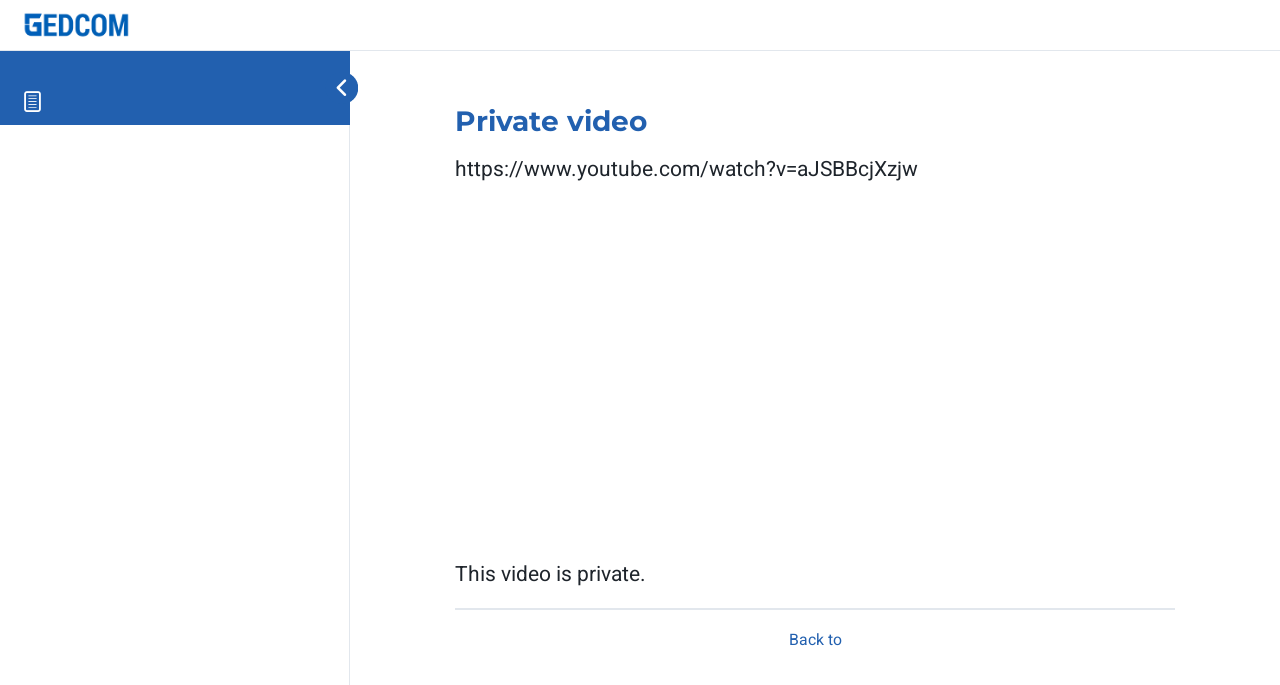

--- FILE ---
content_type: text/css
request_url: https://www.gedcom.institute/wp-content/cache/autoptimize/css/autoptimize_single_e94bbaa405931757e665864124810643.css?ver=6.9
body_size: 4789
content:
.rvx-container{width:100%}@media (min-width:640px){.rvx-container{max-width:640px}}@media (min-width:768px){.rvx-container{max-width:768px}}@media (min-width:1024px){.rvx-container{max-width:1024px}}@media (min-width:1280px){.rvx-container{max-width:1280px}}@media (min-width:1536px){.rvx-container{max-width:1536px}}.rvx-pointer-events-none{pointer-events:none}.rvx-fixed{position:fixed}.rvx-absolute{position:absolute}.rvx-relative{position:relative}.rvx-inset-0{inset:0px}.-rvx-right-\[50px\]{right:-50px}.-rvx-top-\[10px\]{top:-10px}.rvx-bottom-0{bottom:0}.rvx-bottom-3{bottom:.75rem}.rvx-bottom-\[-20px\]{bottom:-20px}.rvx-left-0{left:0}.rvx-left-1\/2{left:50%}.rvx-left-\[20px\]{left:20px}.rvx-right-0{right:0}.rvx-right-3{right:.75rem}.rvx-right-\[-23px\]{right:-23px}.rvx-right-\[10px\]{right:10px}.rvx-right-\[20px\]{right:20px}.rvx-top-0{top:0}.rvx-top-1\/2{top:50%}.rvx-top-\[-15px\]{top:-15px}.rvx-top-\[10px\]{top:10px}.rvx-top-\[136px\]{top:136px}.rvx-z-10{z-index:10}.rvx-z-20{z-index:20}.rvx-z-50{z-index:50}.rvx-z-\[99\]{z-index:99}.rvx-col-span-1{grid-column:span 1/span 1}.rvx-col-span-12{grid-column:span 12/span 12}.rvx-col-span-2{grid-column:span 2/span 2}.rvx-col-span-3{grid-column:span 3/span 3}.rvx-col-span-4{grid-column:span 4/span 4}.rvx-col-span-6{grid-column:span 6/span 6}.rvx-col-span-8{grid-column:span 8/span 8}.rvx-col-span-9{grid-column:span 9/span 9}.\!rvx-m-0{margin:0 !important}.rvx-m-0{margin:0}.rvx-m-auto{margin:auto}.rvx-mx-auto{margin-left:auto;margin-right:auto}.rvx-my-\[80px\]{margin-top:80px;margin-bottom:80px}.rvx-my-space16{margin-top:16px;margin-bottom:16px}.rvx-my-space24{margin-top:24px;margin-bottom:24px}.-rvx-mb-0{margin-bottom:0}.-rvx-mb-0\.5{margin-bottom:-.125rem}.-rvx-ml-0{margin-left:0}.-rvx-ml-0\.5{margin-left:-.125rem}.-rvx-mr-0{margin-right:0}.-rvx-mr-0\.5{margin-right:-.125rem}.-rvx-mt-0{margin-top:0}.-rvx-mt-0\.5{margin-top:-.125rem}.-rvx-mt-px{margin-top:-1px}.rvx-mb-0{margin-bottom:0}.rvx-mb-2{margin-bottom:.5rem}.rvx-mb-4{margin-bottom:1rem}.rvx-mb-\[0px\!important\]{margin-bottom:0 !important}.rvx-mb-\[10px\!important\]{margin-bottom:10px !important}.rvx-mb-\[3px\]{margin-bottom:3px}.rvx-mb-\[5px\!important\]{margin-bottom:5px !important}.rvx-mb-\[5px\]{margin-bottom:5px}.rvx-mb-space12{margin-bottom:12px}.rvx-mb-space16{margin-bottom:16px}.rvx-mb-space20{margin-bottom:20px}.rvx-mb-space40{margin-bottom:40px}.rvx-mb-space5{margin-bottom:5px}.rvx-ml-2{margin-left:.5rem}.rvx-ml-space12{margin-left:12px}.rvx-ml-space5{margin-left:5px}.rvx-mr-4{margin-right:1rem}.rvx-mt-1{margin-top:.25rem}.rvx-mt-2{margin-top:.5rem}.rvx-mt-6{margin-top:1.5rem}.rvx-mt-\[3px\]{margin-top:3px}.rvx-mt-\[5px\!important\]{margin-top:5px !important}.rvx-mt-\[8px\]{margin-top:8px}.rvx-mt-space16{margin-top:16px}.rvx-mt-space20{margin-top:20px}.rvx-mt-space24{margin-top:24px}.rvx-mt-space40{margin-top:40px}.rvx-mt-space5{margin-top:5px}.rvx-mt-space8{margin-top:8px}.rvx-box-border{box-sizing:border-box}.\!rvx-block{display:block !important}.rvx-block{display:block}.rvx-inline-block{display:inline-block}.rvx-flex{display:flex}.rvx-inline-flex{display:inline-flex}.rvx-table{display:table}.rvx-grid{display:grid}.\!rvx-hidden{display:none !important}.\!rvx-size-\[48px\]{width:48px !important;height:48px !important}.\!rvx-size-\[64px\]{width:64px !important;height:64px !important}.\!rvx-size-\[80px\]{width:80px !important;height:80px !important}.rvx-size-10{width:2.5rem;height:2.5rem}.rvx-size-5{width:1.25rem;height:1.25rem}.rvx-size-\[20px\]{width:20px;height:20px}.rvx-size-\[24px\]{width:24px;height:24px}.rvx-size-\[31px\]{width:31px;height:31px}.rvx-size-\[40px\]{width:40px;height:40px}.rvx-size-\[80px\]{width:80px;height:80px}.rvx-size-space24{width:24px;height:24px}.\!rvx-h-\[166px\]{height:166px !important}.rvx-h-1{height:.25rem}.rvx-h-1\.5{height:.375rem}.rvx-h-12{height:3rem}.rvx-h-2{height:.5rem}.rvx-h-2\.5{height:.625rem}.rvx-h-5{height:1.25rem}.rvx-h-\[114px\]{height:114px}.rvx-h-\[150px\]{height:150px}.rvx-h-\[186px\]{height:186px}.rvx-h-\[1px\]{height:1px}.rvx-h-\[270px\]{height:270px}.rvx-h-\[2px\]{height:2px}.rvx-h-\[30px\]{height:30px}.rvx-h-\[38px\]{height:38px}.rvx-h-\[557px\]{height:557px}.rvx-h-full{height:100%}.rvx-h-screen{height:100vh}.\!rvx-max-h-\[166px\]{max-height:166px !important}.rvx-max-h-\[557px\]{max-height:557px}.\!rvx-w-\[250px\]{width:250px !important}.\!rvx-w-full{width:100% !important}.rvx-w-1{width:.25rem}.rvx-w-1\.5{width:.375rem}.rvx-w-12{width:3rem}.rvx-w-2{width:.5rem}.rvx-w-2\.5{width:.625rem}.rvx-w-5{width:1.25rem}.rvx-w-56{width:14rem}.rvx-w-\[123px\]{width:123px}.rvx-w-\[155px\]{width:155px}.rvx-w-\[250px\]{width:250px}.rvx-w-\[272px\]{width:272px}.rvx-w-\[300px\]{width:300px}.rvx-w-\[50px\]{width:50px}.rvx-w-\[548px\]{width:548px}.rvx-w-auto{width:auto}.rvx-w-full{width:100%}.rvx-w-screen{width:100vw}.\!rvx-max-w-full{max-width:100% !important}.rvx-max-w-\[272px\]{max-width:272px}.rvx-max-w-\[548px\]{max-width:548px}.rvx-max-w-sm{max-width:24rem}.rvx-flex-1{flex:1 1 0%}.rvx-flex-shrink-0{flex-shrink:0}.rvx-origin-bottom-left{transform-origin:bottom left}.rvx-origin-top-left{transform-origin:top left}.rvx-origin-top-right{transform-origin:top right}.-rvx-translate-x-1\/2{--tw-translate-x:-50%;transform:translate(var(--tw-translate-x),var(--tw-translate-y)) rotate(var(--tw-rotate)) skewX(var(--tw-skew-x)) skewY(var(--tw-skew-y)) scaleX(var(--tw-scale-x)) scaleY(var(--tw-scale-y))}.-rvx-translate-x-full{--tw-translate-x:-100%;transform:translate(var(--tw-translate-x),var(--tw-translate-y)) rotate(var(--tw-rotate)) skewX(var(--tw-skew-x)) skewY(var(--tw-skew-y)) scaleX(var(--tw-scale-x)) scaleY(var(--tw-scale-y))}.-rvx-translate-y-1\/2{--tw-translate-y:-50%;transform:translate(var(--tw-translate-x),var(--tw-translate-y)) rotate(var(--tw-rotate)) skewX(var(--tw-skew-x)) skewY(var(--tw-skew-y)) scaleX(var(--tw-scale-x)) scaleY(var(--tw-scale-y))}.-rvx-translate-y-2{--tw-translate-y:-.5rem;transform:translate(var(--tw-translate-x),var(--tw-translate-y)) rotate(var(--tw-rotate)) skewX(var(--tw-skew-x)) skewY(var(--tw-skew-y)) scaleX(var(--tw-scale-x)) scaleY(var(--tw-scale-y))}.-rvx-translate-y-full{--tw-translate-y:-100%;transform:translate(var(--tw-translate-x),var(--tw-translate-y)) rotate(var(--tw-rotate)) skewX(var(--tw-skew-x)) skewY(var(--tw-skew-y)) scaleX(var(--tw-scale-x)) scaleY(var(--tw-scale-y))}.rvx-translate-x-full{--tw-translate-x:100%;transform:translate(var(--tw-translate-x),var(--tw-translate-y)) rotate(var(--tw-rotate)) skewX(var(--tw-skew-x)) skewY(var(--tw-skew-y)) scaleX(var(--tw-scale-x)) scaleY(var(--tw-scale-y))}.rvx-translate-y-0{--tw-translate-y:0px;transform:translate(var(--tw-translate-x),var(--tw-translate-y)) rotate(var(--tw-rotate)) skewX(var(--tw-skew-x)) skewY(var(--tw-skew-y)) scaleX(var(--tw-scale-x)) scaleY(var(--tw-scale-y))}.rvx-translate-y-4{--tw-translate-y:1rem;transform:translate(var(--tw-translate-x),var(--tw-translate-y)) rotate(var(--tw-rotate)) skewX(var(--tw-skew-x)) skewY(var(--tw-skew-y)) scaleX(var(--tw-scale-x)) scaleY(var(--tw-scale-y))}.rvx-translate-y-full{--tw-translate-y:100%;transform:translate(var(--tw-translate-x),var(--tw-translate-y)) rotate(var(--tw-rotate)) skewX(var(--tw-skew-x)) skewY(var(--tw-skew-y)) scaleX(var(--tw-scale-x)) scaleY(var(--tw-scale-y))}.-rvx-rotate-45{--tw-rotate:-45deg;transform:translate(var(--tw-translate-x),var(--tw-translate-y)) rotate(var(--tw-rotate)) skewX(var(--tw-skew-x)) skewY(var(--tw-skew-y)) scaleX(var(--tw-scale-x)) scaleY(var(--tw-scale-y))}.rvx-rotate-45{--tw-rotate:45deg;transform:translate(var(--tw-translate-x),var(--tw-translate-y)) rotate(var(--tw-rotate)) skewX(var(--tw-skew-x)) skewY(var(--tw-skew-y)) scaleX(var(--tw-scale-x)) scaleY(var(--tw-scale-y))}.rvx-scale-100{--tw-scale-x:1;--tw-scale-y:1;transform:translate(var(--tw-translate-x),var(--tw-translate-y)) rotate(var(--tw-rotate)) skewX(var(--tw-skew-x)) skewY(var(--tw-skew-y)) scaleX(var(--tw-scale-x)) scaleY(var(--tw-scale-y))}.rvx-scale-95{--tw-scale-x:.95;--tw-scale-y:.95;transform:translate(var(--tw-translate-x),var(--tw-translate-y)) rotate(var(--tw-rotate)) skewX(var(--tw-skew-x)) skewY(var(--tw-skew-y)) scaleX(var(--tw-scale-x)) scaleY(var(--tw-scale-y))}.rvx-transform{transform:translate(var(--tw-translate-x),var(--tw-translate-y)) rotate(var(--tw-rotate)) skewX(var(--tw-skew-x)) skewY(var(--tw-skew-y)) scaleX(var(--tw-scale-x)) scaleY(var(--tw-scale-y))}@keyframes rvx-pulse{50%{opacity:.5}}.rvx-animate-pulse{animation:rvx-pulse 2s cubic-bezier(.4,0,.6,1) infinite}@keyframes rvx-spin{to{transform:rotate(360deg)}}.rvx-animate-spin{animation:rvx-spin 1s linear infinite}.rvx-cursor-pointer{cursor:pointer}.rvx-resize-none{resize:none}.rvx-grid-cols-12{grid-template-columns:repeat(12,minmax(0, 1fr))
}

.rvx-grid-cols-3 {
  grid-template-columns: repeat(3, minmax(0, 1fr))
}

.rvx-grid-cols-4 {
  grid-template-columns: repeat(4, minmax(0, 1fr))
}

.rvx-grid-cols-5 {
  grid-template-columns: repeat(5, minmax(0, 1fr))
}

.rvx-grid-cols-6 {
  grid-template-columns: repeat(6, minmax(0, 1fr))
}

.rvx-grid-cols-7 {
  grid-template-columns: repeat(7, minmax(0, 1fr))
}

.rvx-grid-cols-8 {
  grid-template-columns: repeat(8, minmax(0, 1fr))
}

.rvx-grid-cols-\[repeat\(auto-fill\,minmax\(320px\,1fr\)\)\] {
  grid-template-columns: repeat(auto-fill,minmax(320px,1fr))
}

.rvx-flex-col {
  flex-direction: column
}

.rvx-flex-wrap {
  flex-wrap: wrap
}

.rvx-place-content-center {
  place-content: center
}

.rvx-place-items-center {
  place-items: center
}

.rvx-items-center {
  align-items: center
}

.rvx-items-baseline {
  align-items: baseline
}

.rvx-justify-end {
  justify-content: flex-end
}

.rvx-justify-center {
  justify-content: center
}

.rvx-justify-between {
  justify-content: space-between
}

.rvx-gap-0 {
  gap: 0px
}

.rvx-gap-1 {
  gap: 0.25rem
}

.rvx-gap-2 {
  gap: 0.5rem
}

.rvx-gap-4 {
  gap: 1rem
}

.rvx-gap-6 {
  gap: 1.5rem
}

.rvx-gap-\[26px\] {
  gap: 26px
}

.rvx-gap-\[3px\] {
  gap: 3px
}

.rvx-gap-\[4px\] {
  gap: 4px
}

.rvx-gap-space12 {
  gap: 12px
}

.rvx-gap-space16 {
  gap: 16px
}

.rvx-gap-space20 {
  gap: 20px
}

.rvx-gap-space5 {
  gap: 5px
}

.rvx-gap-space8 {
  gap: 8px
}

.rvx-space-x-4 > :not([hidden]) ~ :not([hidden]){--tw-space-x-reverse:0;margin-right:calc(1rem * var(--tw-space-x-reverse));margin-left:calc(1rem * calc(1 - var(--tw-space-x-reverse)))
}

.rvx-space-y-2 > :not([hidden]) ~ :not([hidden]){--tw-space-y-reverse:0;margin-top:calc(0.5rem * calc(1 - var(--tw-space-y-reverse)));margin-bottom:calc(0.5rem * var(--tw-space-y-reverse))
}

.rvx-space-y-3 > :not([hidden]) ~ :not([hidden]){--tw-space-y-reverse:0;margin-top:calc(0.75rem * calc(1 - var(--tw-space-y-reverse)));margin-bottom:calc(0.75rem * var(--tw-space-y-reverse))
}

.rvx-space-y-4 > :not([hidden]) ~ :not([hidden]){--tw-space-y-reverse:0;margin-top:calc(1rem * calc(1 - var(--tw-space-y-reverse)));margin-bottom:calc(1rem * var(--tw-space-y-reverse))
}

.rvx-space-y-6 > :not([hidden]) ~ :not([hidden]){--tw-space-y-reverse:0;margin-top:calc(1.5rem * calc(1 - var(--tw-space-y-reverse)));margin-bottom:calc(1.5rem * var(--tw-space-y-reverse))
}

.rvx-space-y-\[20px\] > :not([hidden]) ~ :not([hidden]){--tw-space-y-reverse:0;margin-top:calc(20px * calc(1 - var(--tw-space-y-reverse)));margin-bottom:calc(20px * var(--tw-space-y-reverse))
}

.rvx-space-y-space12 > :not([hidden]) ~ :not([hidden]){--tw-space-y-reverse:0;margin-top:calc(12px * calc(1 - var(--tw-space-y-reverse)));margin-bottom:calc(12px * var(--tw-space-y-reverse))
}

.rvx-space-y-space16 > :not([hidden]) ~ :not([hidden]){--tw-space-y-reverse:0;margin-top:calc(16px * calc(1 - var(--tw-space-y-reverse)));margin-bottom:calc(16px * var(--tw-space-y-reverse))
}

.rvx-space-y-space8 > :not([hidden]) ~ :not([hidden]){--tw-space-y-reverse:0;margin-top:calc(8px * calc(1 - var(--tw-space-y-reverse)));margin-bottom:calc(8px * var(--tw-space-y-reverse))
}

.rvx-divide-y > :not([hidden]) ~ :not([hidden]){--tw-divide-y-reverse:0;border-top-width:calc(1px * calc(1 - var(--tw-divide-y-reverse)));border-bottom-width:calc(1px * var(--tw-divide-y-reverse))
}

.rvx-divide-gray-100 > :not([hidden]) ~ :not([hidden]){--tw-divide-opacity:1;border-color:rgb(243 244 246/var(--tw-divide-opacity))}.rvx-self-end{align-self:flex-end}.rvx-self-baseline{align-self:baseline}.rvx-overflow-hidden{overflow:hidden}.rvx-overflow-y-auto{overflow-y:auto}.rvx-whitespace-nowrap{white-space:nowrap}.rvx-break-normal{overflow-wrap:normal;word-break:normal}.\!rvx-break-words{overflow-wrap:break-word !important}.\!rvx-rounded-md{border-radius:.375rem !important}.rvx-rounded{border-radius:.25rem}.rvx-rounded-\[4px\]{border-radius:4px}.rvx-rounded-full{border-radius:9999px}.rvx-rounded-lg{border-radius:.5rem}.rvx-rounded-md{border-radius:.375rem}.rvx-rounded-none{border-radius:0}.rvx-rounded-sm{border-radius:.125rem}.\!rvx-rounded-t-lg{border-top-left-radius:.5rem !important;border-top-right-radius:.5rem !important}.rvx-rounded-t-lg{border-top-left-radius:.5rem;border-top-right-radius:.5rem}.\!rvx-border{border-width:1px !important}.\!rvx-border-\[1px\]{border-width:1px !important}.rvx-border{border-width:1px}.rvx-border-2{border-width:2px}.rvx-border-l-4{border-left-width:4px}.\!rvx-border-solid{border-style:solid !important}.rvx-border-solid{border-style:solid}.rvx-border-dashed{border-style:dashed}.\!rvx-border-none{border-style:none !important}.rvx-border-none{border-style:none}.\!rvx-border-\[\#d9d9d9\]{--tw-border-opacity:1 !important;border-color:rgb(217 217 217/var(--tw-border-opacity)) !important}.\!rvx-border-danger{--tw-border-opacity:1 !important;border-color:rgb(213 0 0/var(--tw-border-opacity)) !important}.\!rvx-border-neutral-300{--tw-border-opacity:1 !important;border-color:rgb(224 224 224/var(--tw-border-opacity)) !important}.\!rvx-border-neutral-400{--tw-border-opacity:1 !important;border-color:rgb(189 189 189/var(--tw-border-opacity)) !important}.\!rvx-border-neutral-500{--tw-border-opacity:1 !important;border-color:rgb(158 158 158/var(--tw-border-opacity)) !important}.\!rvx-border-neutral-600{--tw-border-opacity:1 !important;border-color:rgb(117 117 117/var(--tw-border-opacity)) !important}.rvx-border-green-300{--tw-border-opacity:1;border-color:rgb(134 239 172/var(--tw-border-opacity))}.rvx-border-neutral-200\/70{border-color:rgb(238 238 238/0.7)}.rvx-border-neutral-400{--tw-border-opacity:1;border-color:rgb(189 189 189/var(--tw-border-opacity))}.rvx-border-neutral-600{--tw-border-opacity:1;border-color:rgb(117 117 117/var(--tw-border-opacity))}.rvx-border-primary-50{--tw-border-opacity:1;border-color:rgb(102 148 255/var(--tw-border-opacity))}.rvx-border-transparent{border-color:transparent}.\!rvx-bg-neutral-300{--tw-bg-opacity:1 !important;background-color:rgb(224 224 224/var(--tw-bg-opacity)) !important}.\!rvx-bg-transparent{background-color:transparent !important}.rvx-bg-\[\#212121B2\]{background-color:#212121B2}.rvx-bg-\[\#D9D9D9\]{--tw-bg-opacity:1;background-color:rgb(217 217 217/var(--tw-bg-opacity))}.rvx-bg-\[\#EFEFEF\]{--tw-bg-opacity:1;background-color:rgb(239 239 239/var(--tw-bg-opacity))}.rvx-bg-black{--tw-bg-opacity:1;background-color:rgb(0 0 0/var(--tw-bg-opacity))}.rvx-bg-black\/25{background-color:rgb(0 0 0/0.25)}.rvx-bg-blue-500{--tw-bg-opacity:1;background-color:rgb(59 130 246/var(--tw-bg-opacity))}.rvx-bg-gray-200{--tw-bg-opacity:1;background-color:rgb(229 231 235/var(--tw-bg-opacity))}.rvx-bg-green-100{--tw-bg-opacity:1;background-color:rgb(220 252 231/var(--tw-bg-opacity))}.rvx-bg-green-500{--tw-bg-opacity:1;background-color:rgb(34 197 94/var(--tw-bg-opacity))}.rvx-bg-neutral-100{--tw-bg-opacity:1;background-color:rgb(245 245 245/var(--tw-bg-opacity))}.rvx-bg-neutral-200{--tw-bg-opacity:1;background-color:rgb(238 238 238/var(--tw-bg-opacity))}.rvx-bg-neutral-300{--tw-bg-opacity:1;background-color:rgb(224 224 224/var(--tw-bg-opacity))}.rvx-bg-primary{--tw-bg-opacity:1;background-color:rgb(0 67 221/var(--tw-bg-opacity))}.rvx-bg-primary-10{--tw-bg-opacity:1;background-color:rgb(238 243 255/var(--tw-bg-opacity))}.rvx-bg-primary-70{--tw-bg-opacity:1;background-color:rgb(34 101 255/var(--tw-bg-opacity))}.rvx-bg-transparent{background-color:transparent}.rvx-bg-white{--tw-bg-opacity:1;background-color:rgb(255 255 255/var(--tw-bg-opacity))}.rvx-bg-opacity-40{--tw-bg-opacity:.4}.rvx-bg-opacity-90{--tw-bg-opacity:.9}.rvx-fill-current{fill:currentColor}.rvx-fill-neutral-600{fill:#757575}.rvx-fill-white{fill:#fff}.rvx-object-cover{-o-object-fit:cover;object-fit:cover}.rvx-object-top{-o-object-position:top;object-position:top}.\!rvx-p-0{padding:0 !important}.\!rvx-p-space16{padding:16px !important}.rvx-p-1{padding:.25rem}.rvx-p-3{padding:.75rem}.rvx-p-4{padding:1rem}.rvx-p-6{padding:1.5rem}.rvx-p-\[9px\]{padding:9px}.rvx-p-space12{padding:12px}.rvx-p-space16{padding:16px}.rvx-p-space24{padding:24px}.rvx-p-space5{padding:5px}.rvx-p-space8{padding:8px}.\!rvx-px-\[12px\]{padding-left:12px !important;padding-right:12px !important}.\!rvx-px-space8{padding-left:8px !important;padding-right:8px !important}.\!rvx-py-\[9px\]{padding-top:9px !important;padding-bottom:9px !important}.rvx-px-2{padding-left:.5rem;padding-right:.5rem}.rvx-px-4{padding-left:1rem;padding-right:1rem}.rvx-px-\[9px\]{padding-left:9px;padding-right:9px}.rvx-px-space12{padding-left:12px;padding-right:12px}.rvx-px-space16{padding-left:16px;padding-right:16px}.rvx-px-space24{padding-left:24px;padding-right:24px}.rvx-px-space8{padding-left:8px;padding-right:8px}.rvx-py-1{padding-top:.25rem;padding-bottom:.25rem}.rvx-py-2{padding-top:.5rem;padding-bottom:.5rem}.rvx-py-\[11px\]{padding-top:11px;padding-bottom:11px}.rvx-py-\[64px\]{padding-top:64px;padding-bottom:64px}.rvx-py-\[9px\]{padding-top:9px;padding-bottom:9px}.rvx-py-space16{padding-top:16px;padding-bottom:16px}.rvx-py-space24{padding-top:24px;padding-bottom:24px}.rvx-py-space8{padding-top:8px;padding-bottom:8px}.\!rvx-pb-space8{padding-bottom:8px !important}.\!rvx-pr-space8{padding-right:8px !important}.rvx-pb-\[6px\]{padding-bottom:6px}.rvx-pb-space16{padding-bottom:16px}.rvx-pl-space16{padding-left:16px}.rvx-pr-\[47px\]{padding-right:47px}.rvx-pr-space16{padding-right:16px}.rvx-pt-\[2px\]{padding-top:2px}.rvx-pt-\[5px\]{padding-top:5px}.rvx-text-left{text-align:left}.rvx-text-center{text-align:center}.rvx-align-middle{vertical-align:middle}.\!rvx-font-nunito{font-family:Nunito Sans,sans-serif !important}.rvx-font-nunito{font-family:Nunito Sans,sans-serif}.\!rvx-text-\[10px\]{font-size:10px !important}.\!rvx-text-\[12px\]{font-size:12px !important}.\!rvx-text-\[14px\]{font-size:14px !important}.\!rvx-text-\[15\.38px\]{font-size:15.38px !important}.\!rvx-text-\[150px\]{font-size:150px !important}.\!rvx-text-\[16px\]{font-size:16px !important}.\!rvx-text-\[17\.577px\]{font-size:17.577px !important}.\!rvx-text-\[18px\]{font-size:18px !important}.\!rvx-text-\[20px\]{font-size:20px !important}.\!rvx-text-\[24px\]{font-size:24px !important}.\!rvx-text-\[40px\]{font-size:40px !important}.\!rvx-text-\[60px\]{font-size:60px !important}.rvx-text-\[12px\]{font-size:12px}.rvx-text-\[14px\]{font-size:14px}.rvx-text-\[16px\]{font-size:16px}.rvx-text-\[17\.577px\]{font-size:17.577px}.rvx-text-\[20px\]{font-size:20px}.rvx-text-\[32px\]{font-size:32px}.rvx-text-lg{font-size:1.125rem;line-height:1.75rem}.rvx-text-normal{font-size:16px}.rvx-text-sm{font-size:.875rem;line-height:1.25rem}.rvx-text-xs{font-size:.75rem;line-height:1rem}.\!rvx-font-normal{font-weight:400 !important}.rvx-font-bold{font-weight:700}.rvx-font-normal{font-weight:400}.rvx-font-semibold{font-weight:600}.\!rvx-capitalize{text-transform:capitalize !important}.\!rvx-leading-\[0\]{line-height:0 !important}.\!rvx-leading-\[0px\]{line-height:0 !important}.\!rvx-leading-\[24px\]{line-height:24px !important}.\!rvx-leading-normal{line-height:1.5 !important}.rvx-leading-\[0px\]{line-height:0}.rvx-leading-\[22px\]{line-height:22px}.rvx-leading-\[24\.168px\]{line-height:24.168px}.rvx-leading-\[24px\]{line-height:24px}.rvx-leading-\[26px\]{line-height:26px}.rvx-leading-\[28\.562px\]{line-height:28.562px}.rvx-leading-\[29px\]{line-height:29px}.rvx-leading-\[32px\]{line-height:32px}.rvx-leading-\[38px\]{line-height:38px}.rvx-tracking-wide{letter-spacing:.025em}.\!rvx-text-neutral-600{--tw-text-opacity:1 !important;color:rgb(117 117 117/var(--tw-text-opacity)) !important}.\!rvx-text-neutral-700{--tw-text-opacity:1 !important;color:rgb(97 97 97/var(--tw-text-opacity)) !important}.\!rvx-text-neutral-800{--tw-text-opacity:1 !important;color:rgb(66 66 66/var(--tw-text-opacity)) !important}.rvx-text-blue-500{--tw-text-opacity:1;color:rgb(59 130 246/var(--tw-text-opacity))}.rvx-text-danger{--tw-text-opacity:1;color:rgb(213 0 0/var(--tw-text-opacity))}.rvx-text-danger-700{--tw-text-opacity:1;color:rgb(211 47 47/var(--tw-text-opacity))}.rvx-text-gray-500{--tw-text-opacity:1;color:rgb(107 114 128/var(--tw-text-opacity))}.rvx-text-gray-600{--tw-text-opacity:1;color:rgb(75 85 99/var(--tw-text-opacity))}.rvx-text-green-500{--tw-text-opacity:1;color:rgb(34 197 94/var(--tw-text-opacity))}.rvx-text-green-600{--tw-text-opacity:1;color:rgb(22 163 74/var(--tw-text-opacity))}.rvx-text-neutral{--tw-text-opacity:1;color:rgb(189 189 189/var(--tw-text-opacity))}.rvx-text-neutral-400{--tw-text-opacity:1;color:rgb(189 189 189/var(--tw-text-opacity))}.rvx-text-neutral-600{--tw-text-opacity:1;color:rgb(117 117 117/var(--tw-text-opacity))}.rvx-text-neutral-700{--tw-text-opacity:1;color:rgb(97 97 97/var(--tw-text-opacity))}.rvx-text-neutral-800{--tw-text-opacity:1;color:rgb(66 66 66/var(--tw-text-opacity))}.rvx-text-neutral-900{--tw-text-opacity:1;color:rgb(33 33 33/var(--tw-text-opacity))}.rvx-text-success{--tw-text-opacity:1;color:rgb(0 153 0/var(--tw-text-opacity))}.rvx-text-white{--tw-text-opacity:1;color:rgb(255 255 255/var(--tw-text-opacity))}.rvx-text-yellow-400{--tw-text-opacity:1;color:rgb(250 204 21/var(--tw-text-opacity))}.rvx-underline{text-decoration-line:underline}.\!rvx-no-underline{text-decoration-line:none !important}.rvx-no-underline{text-decoration-line:none}.rvx-opacity-0{opacity:0}.rvx-opacity-100{opacity:1}.\!rvx-shadow-none{--tw-shadow:0 0 #0000 !important;--tw-shadow-colored:0 0 #0000 !important;box-shadow:var(--tw-ring-offset-shadow,0 0 #0000),var(--tw-ring-shadow,0 0 #0000),var(--tw-shadow) !important}.rvx-shadow-100{--tw-shadow:0px 4px 4px -2px rgba(24,39,75,.08),0px 2px 4px -2px rgba(24,39,75,.12);--tw-shadow-colored:0px 4px 4px -2px var(--tw-shadow-color),0px 2px 4px -2px var(--tw-shadow-color);box-shadow:var(--tw-ring-offset-shadow,0 0 #0000),var(--tw-ring-shadow,0 0 #0000),var(--tw-shadow)}.rvx-shadow-lg{--tw-shadow:0 10px 15px -3px rgb(0 0 0/0.1),0 4px 6px -4px rgb(0 0 0/0.1);--tw-shadow-colored:0 10px 15px -3px var(--tw-shadow-color),0 4px 6px -4px var(--tw-shadow-color);box-shadow:var(--tw-ring-offset-shadow,0 0 #0000),var(--tw-ring-shadow,0 0 #0000),var(--tw-shadow)}.rvx-shadow-md{--tw-shadow:0 4px 6px -1px rgb(0 0 0/0.1),0 2px 4px -2px rgb(0 0 0/0.1);--tw-shadow-colored:0 4px 6px -1px var(--tw-shadow-color),0 2px 4px -2px var(--tw-shadow-color);box-shadow:var(--tw-ring-offset-shadow,0 0 #0000),var(--tw-ring-shadow,0 0 #0000),var(--tw-shadow)}.rvx-shadow-xl{--tw-shadow:0 20px 25px -5px rgb(0 0 0/0.1),0 8px 10px -6px rgb(0 0 0/0.1);--tw-shadow-colored:0 20px 25px -5px var(--tw-shadow-color),0 8px 10px -6px var(--tw-shadow-color);box-shadow:var(--tw-ring-offset-shadow,0 0 #0000),var(--tw-ring-shadow,0 0 #0000),var(--tw-shadow)}.rvx-outline-none{outline:2px solid transparent;outline-offset:2px}.rvx-ring-1{--tw-ring-offset-shadow:var(--tw-ring-inset) 0 0 0 var(--tw-ring-offset-width) var(--tw-ring-offset-color);--tw-ring-shadow:var(--tw-ring-inset) 0 0 0 calc(1px + var(--tw-ring-offset-width)) var(--tw-ring-color);box-shadow:var(--tw-ring-offset-shadow),var(--tw-ring-shadow),var(--tw-shadow,0 0 #0000)}.rvx-ring-black\/5{--tw-ring-color:rgb(0 0 0/0.05)}.rvx-transition{transition-property:color,background-color,border-color,text-decoration-color,fill,stroke,opacity,box-shadow,transform,filter,-webkit-backdrop-filter;transition-property:color,background-color,border-color,text-decoration-color,fill,stroke,opacity,box-shadow,transform,filter,backdrop-filter;transition-property:color,background-color,border-color,text-decoration-color,fill,stroke,opacity,box-shadow,transform,filter,backdrop-filter,-webkit-backdrop-filter;transition-timing-function:cubic-bezier(.4,0,.2,1);transition-duration:.15s}.rvx-transition-opacity{transition-property:opacity;transition-timing-function:cubic-bezier(.4,0,.2,1);transition-duration:.15s}.rvx-transition-shadow{transition-property:box-shadow;transition-timing-function:cubic-bezier(.4,0,.2,1);transition-duration:.15s}.rvx-duration-100{transition-duration:.1s}.rvx-duration-150{transition-duration:.15s}.rvx-duration-200{transition-duration:.2s}.rvx-duration-300{transition-duration:.3s}.rvx-duration-75{transition-duration:75ms}.rvx-ease-in{transition-timing-function:cubic-bezier(.4,0,1,1)}.rvx-ease-out{transition-timing-function:cubic-bezier(0,0,.2,1)}.rvx-scrollbar::-webkit-scrollbar{width:6px;height:8px}.rvx-scrollbar::-webkit-scrollbar-track{background:#f0f0f0}.rvx-scrollbar::-webkit-scrollbar-thumb{background:#acabab;border-radius:4px}.rvx-scrollbar::-webkit-scrollbar-thumb:hover{background:#857e7e}.placeholder\:rvx-text-neutral-400::-moz-placeholder{--tw-text-opacity:1;color:rgb(189 189 189/var(--tw-text-opacity))}.placeholder\:rvx-text-neutral-400::placeholder{--tw-text-opacity:1;color:rgb(189 189 189/var(--tw-text-opacity))}.first\:\!rvx-block:first-child{display:block !important}.hover\:rvx-rounded:hover{border-radius:.25rem}.hover\:rvx-border-neutral-400:hover{--tw-border-opacity:1;border-color:rgb(189 189 189/var(--tw-border-opacity))}.hover\:rvx-border-neutral-600:hover{--tw-border-opacity:1;border-color:rgb(117 117 117/var(--tw-border-opacity))}.hover\:\!rvx-bg-neutral-400:hover{--tw-bg-opacity:1 !important;background-color:rgb(189 189 189/var(--tw-bg-opacity)) !important}.hover\:rvx-bg-\[\#EEF3FF\]:hover{--tw-bg-opacity:1;background-color:rgb(238 243 255/var(--tw-bg-opacity))}.hover\:rvx-bg-blue-600:hover{--tw-bg-opacity:1;background-color:rgb(37 99 235/var(--tw-bg-opacity))}.hover\:rvx-bg-danger-50:hover{--tw-bg-opacity:1;background-color:rgb(255 235 238/var(--tw-bg-opacity))}.hover\:rvx-bg-neutral-200:hover{--tw-bg-opacity:1;background-color:rgb(238 238 238/var(--tw-bg-opacity))}.hover\:rvx-bg-primary:hover{--tw-bg-opacity:1;background-color:rgb(0 67 221/var(--tw-bg-opacity))}.hover\:rvx-bg-transparent:hover{background-color:transparent}.hover\:rvx-text-blue-700:hover{--tw-text-opacity:1;color:rgb(29 78 216/var(--tw-text-opacity))}.hover\:rvx-text-green-700:hover{--tw-text-opacity:1;color:rgb(21 128 61/var(--tw-text-opacity))}.hover\:rvx-text-neutral-600:hover{--tw-text-opacity:1;color:rgb(117 117 117/var(--tw-text-opacity))}.hover\:rvx-text-neutral-800:hover{--tw-text-opacity:1;color:rgb(66 66 66/var(--tw-text-opacity))}.hover\:rvx-text-white:hover{--tw-text-opacity:1;color:rgb(255 255 255/var(--tw-text-opacity))}.hover\:rvx-opacity-75:hover{opacity:.75}.hover\:rvx-shadow-lg:hover{--tw-shadow:0 10px 15px -3px rgb(0 0 0/0.1),0 4px 6px -4px rgb(0 0 0/0.1);--tw-shadow-colored:0 10px 15px -3px var(--tw-shadow-color),0 4px 6px -4px var(--tw-shadow-color);box-shadow:var(--tw-ring-offset-shadow,0 0 #0000),var(--tw-ring-shadow,0 0 #0000),var(--tw-shadow)}.focus\:rvx-bg-primary:focus{--tw-bg-opacity:1;background-color:rgb(0 67 221/var(--tw-bg-opacity))}.focus\:rvx-bg-transparent:focus{background-color:transparent}.focus\:rvx-text-neutral-800:focus{--tw-text-opacity:1;color:rgb(66 66 66/var(--tw-text-opacity))}.focus\:\!rvx-outline-none:focus{outline:2px solid transparent !important;outline-offset:2px !important}.focus\:rvx-outline-none:focus{outline:2px solid transparent;outline-offset:2px}.focus\:\!rvx-ring:focus{--tw-ring-offset-shadow:var(--tw-ring-inset) 0 0 0 var(--tw-ring-offset-width) var(--tw-ring-offset-color) !important;--tw-ring-shadow:var(--tw-ring-inset) 0 0 0 calc(3px + var(--tw-ring-offset-width)) var(--tw-ring-color) !important;box-shadow:var(--tw-ring-offset-shadow),var(--tw-ring-shadow),var(--tw-shadow,0 0 #0000) !important}.focus\:\!rvx-ring-primary-20:focus{--tw-ring-opacity:1 !important;--tw-ring-color:rgb(204 219 255/var(--tw-ring-opacity)) !important}.focus-visible\:rvx-outline:focus-visible{outline-style:solid}.focus-visible\:rvx-outline-2:focus-visible{outline-width:2px}.focus-visible\:rvx-outline-offset-2:focus-visible{outline-offset:2px}.focus-visible\:rvx-outline-black:focus-visible{outline-color:#000}.active\:rvx-opacity-100:active{opacity:1}.active\:rvx-outline-offset-0:active{outline-offset:0px}.disabled\:\!rvx-cursor-not-allowed:disabled{cursor:not-allowed !important}.disabled\:rvx-cursor-not-allowed:disabled{cursor:not-allowed}.disabled\:rvx-bg-neutral-400:disabled{--tw-bg-opacity:1;background-color:rgb(189 189 189/var(--tw-bg-opacity))}.disabled\:rvx-opacity-75:disabled{opacity:.75}@media (prefers-reduced-motion:reduce){.motion-reduce\:rvx-animate-none{animation:none}}@media (min-width:640px){.sm\:rvx-size-\[56px\]{width:56px;height:56px}.sm\:rvx-h-auto{height:auto}.sm\:rvx-translate-y-0{--tw-translate-y:0px;transform:translate(var(--tw-translate-x),var(--tw-translate-y)) rotate(var(--tw-rotate)) skewX(var(--tw-skew-x)) skewY(var(--tw-skew-y)) scaleX(var(--tw-scale-x)) scaleY(var(--tw-scale-y))}.sm\:rvx-scale-100{--tw-scale-x:1;--tw-scale-y:1;transform:translate(var(--tw-translate-x),var(--tw-translate-y)) rotate(var(--tw-rotate)) skewX(var(--tw-skew-x)) skewY(var(--tw-skew-y)) scaleX(var(--tw-scale-x)) scaleY(var(--tw-scale-y))}.sm\:rvx-scale-95{--tw-scale-x:.95;--tw-scale-y:.95;transform:translate(var(--tw-translate-x),var(--tw-translate-y)) rotate(var(--tw-rotate)) skewX(var(--tw-skew-x)) skewY(var(--tw-skew-y)) scaleX(var(--tw-scale-x)) scaleY(var(--tw-scale-y))}.sm\:rvx-rounded-t-none{border-top-left-radius:0;border-top-right-radius:0}.sm\:rvx-py-space12{padding-top:12px;padding-bottom:12px}.sm\:rvx-py-space24{padding-top:24px;padding-bottom:24px}}@media (min-width:768px){.md\:rvx-col-span-5{grid-column:span 5/span 5}.md\:rvx-col-span-7{grid-column:span 7/span 7}.md\:rvx-w-\[980px\]{width:980px}.md\:rvx-rounded-l-lg{border-top-left-radius:.5rem;border-bottom-left-radius:.5rem}.md\:rvx-rounded-r-lg{border-top-right-radius:.5rem;border-bottom-right-radius:.5rem}}

--- FILE ---
content_type: text/css
request_url: https://www.gedcom.institute/wp-content/cache/autoptimize/css/autoptimize_single_10886ed0bb336e8c83809db9d8669b16.css?ver=1768356872
body_size: 759
content:
.elementor-kit-2984{--e-global-color-primary:#2260af;--e-global-color-secondary:#1e242b;--e-global-color-text:#fff;--e-global-color-accent:#02a8f3;--e-global-color-799ad29:#f7ca00;--e-global-typography-secondary-font-family:"Montserrat";--e-global-typography-secondary-font-size:28px;--e-global-typography-secondary-font-weight:700;--e-global-typography-primary-font-family:"Ubuntu";--e-global-typography-primary-font-size:21px;--e-global-typography-primary-font-weight:700;--e-global-typography-text-font-family:"Heebo";--e-global-typography-text-font-size:21px;--e-global-typography-text-font-weight:400;--e-global-typography-accent-font-family:"Ubuntu";--e-global-typography-accent-font-size:21px;--e-global-typography-accent-font-weight:500;--e-global-typography-6e99ff5-font-family:"Heebo";--e-global-typography-6e99ff5-font-size:15px;background-color:var(--e-global-color-text);color:var(--e-global-color-secondary);font-family:var(--e-global-typography-text-font-family);font-size:var(--e-global-typography-text-font-size);font-weight:var(--e-global-typography-text-font-weight);line-height:var(--e-global-typography-text-line-height);word-spacing:var(--e-global-typography-text-word-spacing)}.elementor-kit-2984 button,.elementor-kit-2984 input[type=button],.elementor-kit-2984 input[type=submit],.elementor-kit-2984 .elementor-button{background-color:var(--e-global-color-799ad29);font-family:var(--e-global-typography-accent-font-family);font-size:var(--e-global-typography-accent-font-size);font-weight:var(--e-global-typography-accent-font-weight);line-height:var(--e-global-typography-accent-line-height);word-spacing:var(--e-global-typography-accent-word-spacing);color:var(--e-global-color-secondary);box-shadow:0px 0px 0px 0px rgba(0,0,0,.5);border-style:none;border-radius:25px;padding:10px}.elementor-kit-2984 button:hover,.elementor-kit-2984 button:focus,.elementor-kit-2984 input[type=button]:hover,.elementor-kit-2984 input[type=button]:focus,.elementor-kit-2984 input[type=submit]:hover,.elementor-kit-2984 input[type=submit]:focus,.elementor-kit-2984 .elementor-button:hover,.elementor-kit-2984 .elementor-button:focus{background-color:var(--e-global-color-799ad29);color:var(--e-global-color-secondary);box-shadow:0px 0px 0px 0px rgba(0,0,0,.5) inset;border-style:none;border-radius:25px}.elementor-kit-2984 e-page-transition{background-color:var(--e-global-color-primary)}.elementor-kit-2984 p{margin-block-end:0px}.elementor-kit-2984 a{color:var(--e-global-color-secondary);font-family:var(--e-global-typography-text-font-family);font-size:var(--e-global-typography-text-font-size);font-weight:var(--e-global-typography-text-font-weight);line-height:var(--e-global-typography-text-line-height);word-spacing:var(--e-global-typography-text-word-spacing)}.elementor-kit-2984 a:hover{color:var(--e-global-color-accent);font-family:var(--e-global-typography-accent-font-family);font-size:var(--e-global-typography-accent-font-size);font-weight:var(--e-global-typography-accent-font-weight);line-height:var(--e-global-typography-accent-line-height);word-spacing:var(--e-global-typography-accent-word-spacing)}.elementor-kit-2984 h1{color:var(--e-global-color-primary);font-family:var(--e-global-typography-secondary-font-family);font-size:var(--e-global-typography-secondary-font-size);font-weight:var(--e-global-typography-secondary-font-weight);line-height:var(--e-global-typography-secondary-line-height);word-spacing:var(--e-global-typography-secondary-word-spacing)}.elementor-kit-2984 h2{color:var(--e-global-color-primary);font-family:var(--e-global-typography-text-font-family);font-size:var(--e-global-typography-text-font-size);font-weight:var(--e-global-typography-text-font-weight);line-height:var(--e-global-typography-text-line-height);word-spacing:var(--e-global-typography-text-word-spacing)}.elementor-kit-2984 h3{color:var(--e-global-color-secondary);font-family:var(--e-global-typography-secondary-font-family);font-size:var(--e-global-typography-secondary-font-size);font-weight:var(--e-global-typography-secondary-font-weight);line-height:var(--e-global-typography-secondary-line-height);word-spacing:var(--e-global-typography-secondary-word-spacing)}.elementor-kit-2984 h4{color:var(--e-global-color-secondary);font-family:var(--e-global-typography-text-font-family);font-size:var(--e-global-typography-text-font-size);font-weight:var(--e-global-typography-text-font-weight);line-height:var(--e-global-typography-text-line-height);word-spacing:var(--e-global-typography-text-word-spacing)}.elementor-kit-2984 h5{color:#fff;font-family:var(--e-global-typography-secondary-font-family);font-size:var(--e-global-typography-secondary-font-size);font-weight:var(--e-global-typography-secondary-font-weight);line-height:var(--e-global-typography-secondary-line-height);word-spacing:var(--e-global-typography-secondary-word-spacing)}.elementor-kit-2984 h6{color:var(--e-global-color-text);font-family:var(--e-global-typography-text-font-family);font-size:var(--e-global-typography-text-font-size);font-weight:var(--e-global-typography-text-font-weight);line-height:var(--e-global-typography-text-line-height);word-spacing:var(--e-global-typography-text-word-spacing)}.elementor-kit-2984 img{border-style:none;border-radius:0;opacity:1;box-shadow:0px 0px 0px 0px rgba(0,0,0,.5);filter:brightness(100%) contrast(100%) saturate(100%) blur(0px) hue-rotate(0deg);transition-duration:0s}.elementor-kit-2984 img:hover{border-style:none;border-radius:0;opacity:1;box-shadow:0px 0px 0px 0px rgba(0,0,0,.5);filter:brightness(100%) contrast(100%) saturate(100%) blur(0px) hue-rotate(0deg)}.elementor-kit-2984 label{color:var(--e-global-color-primary);font-family:var(--e-global-typography-secondary-font-family);font-size:var(--e-global-typography-secondary-font-size);font-weight:var(--e-global-typography-secondary-font-weight);line-height:var(--e-global-typography-secondary-line-height);word-spacing:var(--e-global-typography-secondary-word-spacing)}.elementor-kit-2984 input:not([type=button]):not([type=submit]),.elementor-kit-2984 textarea,.elementor-kit-2984 .elementor-field-textual{font-family:var(--e-global-typography-text-font-family);font-size:var(--e-global-typography-text-font-size);font-weight:var(--e-global-typography-text-font-weight);line-height:var(--e-global-typography-text-line-height);word-spacing:var(--e-global-typography-text-word-spacing);color:var(--e-global-color-secondary);accent-color:var(--e-global-color-primary);background-color:var(--e-global-color-text);box-shadow:0px 0px 0px 0px rgba(0,0,0,.5);border-style:solid;border-width:2px;border-color:var(--e-global-color-secondary);border-radius:25px;transition:0ms;padding:15px}.elementor-kit-2984 input:focus:not([type=button]):not([type=submit]),.elementor-kit-2984 textarea:focus,.elementor-kit-2984 .elementor-field-textual:focus{color:var(--e-global-color-secondary);accent-color:var(--e-global-color-secondary);background-color:var(--e-global-color-text);border-style:solid;border-width:2px;border-radius:25px}.elementor-section.elementor-section-boxed>.elementor-container{max-width:1500px}.e-con{--container-max-width:1500px}.elementor-widget:not(:last-child){--kit-widget-spacing:20px}.elementor-element{--widgets-spacing:20px 20px;--widgets-spacing-row:20px;--widgets-spacing-column:20px}{}h1.entry-title{display:var(--page-title-display)}.site-header .site-branding{flex-direction:column;align-items:stretch}.site-header{padding-inline-end:0px;padding-inline-start:0px}.site-footer .site-branding{flex-direction:column;align-items:stretch}@media(max-width:1024px){.elementor-kit-2984{font-size:var(--e-global-typography-text-font-size);line-height:var(--e-global-typography-text-line-height);word-spacing:var(--e-global-typography-text-word-spacing)}.elementor-kit-2984 a{font-size:var(--e-global-typography-text-font-size);line-height:var(--e-global-typography-text-line-height);word-spacing:var(--e-global-typography-text-word-spacing)}.elementor-kit-2984 a:hover{font-size:var(--e-global-typography-accent-font-size);line-height:var(--e-global-typography-accent-line-height);word-spacing:var(--e-global-typography-accent-word-spacing)}.elementor-kit-2984 h1{font-size:var(--e-global-typography-secondary-font-size);line-height:var(--e-global-typography-secondary-line-height);word-spacing:var(--e-global-typography-secondary-word-spacing)}.elementor-kit-2984 h2{font-size:var(--e-global-typography-text-font-size);line-height:var(--e-global-typography-text-line-height);word-spacing:var(--e-global-typography-text-word-spacing)}.elementor-kit-2984 h3{font-size:var(--e-global-typography-secondary-font-size);line-height:var(--e-global-typography-secondary-line-height);word-spacing:var(--e-global-typography-secondary-word-spacing)}.elementor-kit-2984 h4{font-size:var(--e-global-typography-text-font-size);line-height:var(--e-global-typography-text-line-height);word-spacing:var(--e-global-typography-text-word-spacing)}.elementor-kit-2984 h5{font-size:var(--e-global-typography-secondary-font-size);line-height:var(--e-global-typography-secondary-line-height);word-spacing:var(--e-global-typography-secondary-word-spacing)}.elementor-kit-2984 h6{font-size:var(--e-global-typography-text-font-size);line-height:var(--e-global-typography-text-line-height);word-spacing:var(--e-global-typography-text-word-spacing)}.elementor-kit-2984 button,.elementor-kit-2984 input[type=button],.elementor-kit-2984 input[type=submit],.elementor-kit-2984 .elementor-button{font-size:var(--e-global-typography-accent-font-size);line-height:var(--e-global-typography-accent-line-height);word-spacing:var(--e-global-typography-accent-word-spacing)}.elementor-kit-2984 label{font-size:var(--e-global-typography-secondary-font-size);line-height:var(--e-global-typography-secondary-line-height);word-spacing:var(--e-global-typography-secondary-word-spacing)}.elementor-kit-2984 input:not([type=button]):not([type=submit]),.elementor-kit-2984 textarea,.elementor-kit-2984 .elementor-field-textual{font-size:var(--e-global-typography-text-font-size);line-height:var(--e-global-typography-text-line-height);word-spacing:var(--e-global-typography-text-word-spacing)}.elementor-section.elementor-section-boxed>.elementor-container{max-width:1024px}.e-con{--container-max-width:1024px}}@media(max-width:767px){.elementor-kit-2984{font-size:var(--e-global-typography-text-font-size);line-height:var(--e-global-typography-text-line-height);word-spacing:var(--e-global-typography-text-word-spacing)}.elementor-kit-2984 a{font-size:var(--e-global-typography-text-font-size);line-height:var(--e-global-typography-text-line-height);word-spacing:var(--e-global-typography-text-word-spacing)}.elementor-kit-2984 a:hover{font-size:var(--e-global-typography-accent-font-size);line-height:var(--e-global-typography-accent-line-height);word-spacing:var(--e-global-typography-accent-word-spacing)}.elementor-kit-2984 h1{font-size:var(--e-global-typography-secondary-font-size);line-height:var(--e-global-typography-secondary-line-height);word-spacing:var(--e-global-typography-secondary-word-spacing)}.elementor-kit-2984 h2{font-size:var(--e-global-typography-text-font-size);line-height:var(--e-global-typography-text-line-height);word-spacing:var(--e-global-typography-text-word-spacing)}.elementor-kit-2984 h3{font-size:var(--e-global-typography-secondary-font-size);line-height:var(--e-global-typography-secondary-line-height);word-spacing:var(--e-global-typography-secondary-word-spacing)}.elementor-kit-2984 h4{font-size:var(--e-global-typography-text-font-size);line-height:var(--e-global-typography-text-line-height);word-spacing:var(--e-global-typography-text-word-spacing)}.elementor-kit-2984 h5{font-size:var(--e-global-typography-secondary-font-size);line-height:var(--e-global-typography-secondary-line-height);word-spacing:var(--e-global-typography-secondary-word-spacing)}.elementor-kit-2984 h6{font-size:var(--e-global-typography-text-font-size);line-height:var(--e-global-typography-text-line-height);word-spacing:var(--e-global-typography-text-word-spacing)}.elementor-kit-2984 button,.elementor-kit-2984 input[type=button],.elementor-kit-2984 input[type=submit],.elementor-kit-2984 .elementor-button{font-size:var(--e-global-typography-accent-font-size);line-height:var(--e-global-typography-accent-line-height);word-spacing:var(--e-global-typography-accent-word-spacing)}.elementor-kit-2984 label{font-size:var(--e-global-typography-secondary-font-size);line-height:var(--e-global-typography-secondary-line-height);word-spacing:var(--e-global-typography-secondary-word-spacing)}.elementor-kit-2984 input:not([type=button]):not([type=submit]),.elementor-kit-2984 textarea,.elementor-kit-2984 .elementor-field-textual{font-size:var(--e-global-typography-text-font-size);line-height:var(--e-global-typography-text-line-height);word-spacing:var(--e-global-typography-text-word-spacing)}.elementor-section.elementor-section-boxed>.elementor-container{max-width:767px}.e-con{--container-max-width:767px}}

--- FILE ---
content_type: text/css
request_url: https://www.gedcom.institute/wp-content/cache/autoptimize/css/autoptimize_single_be97d8e45f379959a8c5c43608717f9e.css?ver=1768356874
body_size: 755
content:
.elementor-1716 .elementor-element.elementor-element-6f1a0781:not(.elementor-motion-effects-element-type-background),.elementor-1716 .elementor-element.elementor-element-6f1a0781>.elementor-motion-effects-container>.elementor-motion-effects-layer{background-color:var(--e-global-color-primary)}.elementor-1716 .elementor-element.elementor-element-6f1a0781{box-shadow:0px 10px 20px 0px rgba(0,0,0,.1);transition:background .3s,border .3s,border-radius .3s,box-shadow .3s;margin-top:0;margin-bottom:-56px;z-index:10}.elementor-1716 .elementor-element.elementor-element-6f1a0781>.elementor-background-overlay{transition:background .3s,border-radius .3s,opacity .3s}.elementor-1716 .elementor-element.elementor-element-6f1a0781 a:hover{color:var(--e-global-color-accent)}.elementor-bc-flex-widget .elementor-1716 .elementor-element.elementor-element-47b4b1f3.elementor-column .elementor-widget-wrap{align-items:center}.elementor-1716 .elementor-element.elementor-element-47b4b1f3.elementor-column.elementor-element[data-element_type="column"]>.elementor-widget-wrap.elementor-element-populated{align-content:center;align-items:center}.elementor-1716 .elementor-element.elementor-element-47b4b1f3 .elementor-element-populated .elementor-heading-title{color:var(--e-global-color-text)}.elementor-1716 .elementor-element.elementor-element-47b4b1f3>.elementor-element-populated{color:var(--e-global-color-text);padding:0 20px 0 0}.elementor-1716 .elementor-element.elementor-element-47b4b1f3 .elementor-element-populated a{color:var(--e-global-color-text)}.elementor-1716 .elementor-element.elementor-element-47b4b1f3 .elementor-element-populated a:hover{color:var(--e-global-color-primary)}.elementor-1716 .elementor-element.elementor-element-1426d8d3{width:var(--container-widget-width,132.731%);max-width:132.731%;--container-widget-width:132.731%;--container-widget-flex-grow:0;text-align:center}.elementor-1716 .elementor-element.elementor-element-1426d8d3.elementor-element{--flex-grow:0;--flex-shrink:0}.elementor-1716 .elementor-element.elementor-element-1426d8d3 img{width:100px}.elementor-bc-flex-widget .elementor-1716 .elementor-element.elementor-element-eaf6986.elementor-column .elementor-widget-wrap{align-items:center}.elementor-1716 .elementor-element.elementor-element-eaf6986.elementor-column.elementor-element[data-element_type="column"]>.elementor-widget-wrap.elementor-element-populated{align-content:center;align-items:center}.elementor-1716 .elementor-element.elementor-element-eaf6986>.elementor-element-populated{margin:0 0 5px;--e-column-margin-right:0px;--e-column-margin-left:0px;padding:0}.elementor-1716 .elementor-element.elementor-element-a8609aa{margin:-11px -11px calc(var(--kit-widget-spacing, 0px) + -11px) -11px;--e-nav-menu-divider-content:"";--e-nav-menu-divider-style:solid;--e-nav-menu-divider-width:1px;--e-nav-menu-divider-height:19px;--e-nav-menu-divider-color:var(--e-global-color-text)}.elementor-1716 .elementor-element.elementor-element-a8609aa.elementor-element{--flex-grow:0;--flex-shrink:0}.elementor-1716 .elementor-element.elementor-element-a8609aa .elementor-menu-toggle{margin:0 auto}.elementor-1716 .elementor-element.elementor-element-a8609aa .elementor-nav-menu .elementor-item{font-family:var(--e-global-typography-accent-font-family);font-size:var(--e-global-typography-accent-font-size);font-weight:var(--e-global-typography-accent-font-weight);line-height:var(--e-global-typography-accent-line-height);word-spacing:var(--e-global-typography-accent-word-spacing)}.elementor-1716 .elementor-element.elementor-element-a8609aa .elementor-nav-menu--main .elementor-item{color:var(--e-global-color-text);fill:var(--e-global-color-text);padding-left:5px;padding-right:5px}.elementor-1716 .elementor-element.elementor-element-a8609aa .elementor-nav-menu--dropdown a,.elementor-1716 .elementor-element.elementor-element-a8609aa .elementor-menu-toggle{color:var(--e-global-color-secondary);fill:var(--e-global-color-secondary)}.elementor-1716 .elementor-element.elementor-element-a8609aa .elementor-nav-menu--dropdown{background-color:var(--e-global-color-text);border-style:solid}.elementor-1716 .elementor-element.elementor-element-a8609aa .elementor-nav-menu--dropdown .elementor-item,.elementor-1716 .elementor-element.elementor-element-a8609aa .elementor-nav-menu--dropdown .elementor-sub-item{font-family:var(--e-global-typography-6e99ff5-font-family);font-size:var(--e-global-typography-6e99ff5-font-size)}.elementor-1716 .elementor-element.elementor-element-a8609aa div.elementor-menu-toggle{color:#fff}.elementor-1716 .elementor-element.elementor-element-a8609aa div.elementor-menu-toggle svg{fill:#fff}.elementor-theme-builder-content-area{height:400px}.elementor-location-header:before,.elementor-location-footer:before{content:"";display:table;clear:both}.elementor-widget .tippy-tooltip .tippy-content{text-align:center}@media(max-width:1024px){.elementor-1716 .elementor-element.elementor-element-47b4b1f3>.elementor-element-populated{padding:0 0 0 5%}.elementor-1716 .elementor-element.elementor-element-eaf6986>.elementor-element-populated{padding:0 0 0 5%}.elementor-1716 .elementor-element.elementor-element-a8609aa .elementor-nav-menu .elementor-item{font-size:var(--e-global-typography-accent-font-size);line-height:var(--e-global-typography-accent-line-height);word-spacing:var(--e-global-typography-accent-word-spacing)}.elementor-1716 .elementor-element.elementor-element-a8609aa .elementor-nav-menu--dropdown .elementor-item,.elementor-1716 .elementor-element.elementor-element-a8609aa .elementor-nav-menu--dropdown .elementor-sub-item{font-size:var(--e-global-typography-6e99ff5-font-size)}}@media(min-width:768px){.elementor-1716 .elementor-element.elementor-element-47b4b1f3{width:5.207%}.elementor-1716 .elementor-element.elementor-element-eaf6986{width:94.793%}}@media(max-width:1024px) and (min-width:768px){.elementor-1716 .elementor-element.elementor-element-47b4b1f3{width:25%}.elementor-1716 .elementor-element.elementor-element-eaf6986{width:50%}}@media(max-width:767px){.elementor-1716 .elementor-element.elementor-element-6f1a0781{margin-top:0;margin-bottom:-88px;padding:0}.elementor-1716 .elementor-element.elementor-element-47b4b1f3{width:76%}.elementor-1716 .elementor-element.elementor-element-47b4b1f3>.elementor-element-populated{padding:0}.elementor-1716 .elementor-element.elementor-element-1426d8d3{width:var(--container-widget-width,79.672px);max-width:79.672px;margin:0 0 calc(var(--kit-widget-spacing, 0px) + 0px) 0px;--container-widget-width:79.672px;--container-widget-flex-grow:0;text-align:start}.elementor-1716 .elementor-element.elementor-element-eaf6986{width:23%}.elementor-1716 .elementor-element.elementor-element-eaf6986.elementor-column>.elementor-widget-wrap{justify-content:center}.elementor-1716 .elementor-element.elementor-element-eaf6986>.elementor-element-populated{margin:9px;--e-column-margin-right:9px;--e-column-margin-left:9px;padding:0 0 0 20px}.elementor-1716 .elementor-element.elementor-element-a8609aa{width:var(--container-widget-width,280.672px);max-width:280.672px;margin:18px 18px calc(var(--kit-widget-spacing, 0px) + 18px) -29px;--container-widget-width:280.672px;--container-widget-flex-grow:0;--nav-menu-icon-size:31px}.elementor-1716 .elementor-element.elementor-element-a8609aa.elementor-element{--order:99999}.elementor-1716 .elementor-element.elementor-element-a8609aa .elementor-nav-menu .elementor-item{font-size:var(--e-global-typography-accent-font-size);line-height:var(--e-global-typography-accent-line-height);word-spacing:var(--e-global-typography-accent-word-spacing)}.elementor-1716 .elementor-element.elementor-element-a8609aa .elementor-nav-menu--main .elementor-item{padding-left:0;padding-right:0;padding-top:0;padding-bottom:0}.elementor-1716 .elementor-element.elementor-element-a8609aa .elementor-nav-menu--dropdown .elementor-item,.elementor-1716 .elementor-element.elementor-element-a8609aa .elementor-nav-menu--dropdown .elementor-sub-item{font-size:var(--e-global-typography-6e99ff5-font-size)}.elementor-1716 .elementor-element.elementor-element-a8609aa .elementor-menu-toggle{border-width:3px;border-radius:0}}

--- FILE ---
content_type: text/css
request_url: https://www.gedcom.institute/wp-content/cache/autoptimize/css/autoptimize_single_207de73353b5541ecf017e6a3e920e49.css?ver=1768356874
body_size: 1241
content:
.elementor-1729 .elementor-element.elementor-element-27c46fd:not(.elementor-motion-effects-element-type-background),.elementor-1729 .elementor-element.elementor-element-27c46fd>.elementor-motion-effects-container>.elementor-motion-effects-layer{background-color:transparent;background-image:linear-gradient(180deg,#2260af 0%,#2260af 100%)}.elementor-1729 .elementor-element.elementor-element-27c46fd{transition:background .3s,border .3s,border-radius .3s,box-shadow .3s}.elementor-1729 .elementor-element.elementor-element-27c46fd>.elementor-background-overlay{transition:background .3s,border-radius .3s,opacity .3s}.elementor-1729 .elementor-element.elementor-element-075f200 .elementor-heading-title{font-family:"Montserrat";color:#fff}.elementor-1729 .elementor-element.elementor-element-d136de5 .elementor-icon-list-icon i{transition:color .3s}.elementor-1729 .elementor-element.elementor-element-d136de5 .elementor-icon-list-icon svg{transition:fill .3s}.elementor-1729 .elementor-element.elementor-element-d136de5{--e-icon-list-icon-size:0px;--icon-vertical-offset:0px}.elementor-1729 .elementor-element.elementor-element-d136de5 .elementor-icon-list-item>.elementor-icon-list-text,.elementor-1729 .elementor-element.elementor-element-d136de5 .elementor-icon-list-item>a{font-family:"Roboto"}.elementor-1729 .elementor-element.elementor-element-d136de5 .elementor-icon-list-text{color:#fff;transition:color .3s}.elementor-1729 .elementor-element.elementor-element-d136de5 .elementor-icon-list-item:hover .elementor-icon-list-text{color:#02a8f3}.elementor-1729 .elementor-element.elementor-element-5cefff4 .elementor-heading-title{font-family:"Montserrat";color:#fff}.elementor-1729 .elementor-element.elementor-element-8360bd5 .elementor-icon-list-icon i{transition:color .3s}.elementor-1729 .elementor-element.elementor-element-8360bd5 .elementor-icon-list-icon svg{transition:fill .3s}.elementor-1729 .elementor-element.elementor-element-8360bd5{--e-icon-list-icon-size:0px;--icon-vertical-offset:0px}.elementor-1729 .elementor-element.elementor-element-8360bd5 .elementor-icon-list-item>.elementor-icon-list-text,.elementor-1729 .elementor-element.elementor-element-8360bd5 .elementor-icon-list-item>a{font-family:"Roboto"}.elementor-1729 .elementor-element.elementor-element-8360bd5 .elementor-icon-list-text{color:#fff;transition:color .3s}.elementor-1729 .elementor-element.elementor-element-8360bd5 .elementor-icon-list-item:hover .elementor-icon-list-text{color:#02a8f3}.elementor-1729 .elementor-element.elementor-element-286cb7e .elementor-heading-title{font-family:"Montserrat";color:#fff}.elementor-1729 .elementor-element.elementor-element-80488be .elementor-icon-list-icon i{transition:color .3s}.elementor-1729 .elementor-element.elementor-element-80488be .elementor-icon-list-icon svg{transition:fill .3s}.elementor-1729 .elementor-element.elementor-element-80488be{--e-icon-list-icon-size:0px;--icon-vertical-offset:0px}.elementor-1729 .elementor-element.elementor-element-80488be .elementor-icon-list-item>.elementor-icon-list-text,.elementor-1729 .elementor-element.elementor-element-80488be .elementor-icon-list-item>a{font-family:"Roboto"}.elementor-1729 .elementor-element.elementor-element-80488be .elementor-icon-list-text{color:#fff;transition:color .3s}.elementor-1729 .elementor-element.elementor-element-80488be .elementor-icon-list-item:hover .elementor-icon-list-text{color:#02a8f3}.elementor-1729 .elementor-element.elementor-element-6b4d4a4e>.elementor-container>.elementor-column>.elementor-widget-wrap{align-content:center;align-items:center}.elementor-1729 .elementor-element.elementor-element-6b4d4a4e:not(.elementor-motion-effects-element-type-background),.elementor-1729 .elementor-element.elementor-element-6b4d4a4e>.elementor-motion-effects-container>.elementor-motion-effects-layer{background-color:transparent;background-image:linear-gradient(180deg,#2260af 100%,#1e242b 18%)}.elementor-1729 .elementor-element.elementor-element-6b4d4a4e>.elementor-container{min-height:0px}.elementor-1729 .elementor-element.elementor-element-6b4d4a4e{overflow:hidden;border-style:solid;border-width:0;border-color:#39c7ce;transition:background .3s,border .3s,border-radius .3s,box-shadow .3s;padding:70px 0 20px}.elementor-1729 .elementor-element.elementor-element-6b4d4a4e,.elementor-1729 .elementor-element.elementor-element-6b4d4a4e>.elementor-background-overlay{border-radius:0}.elementor-1729 .elementor-element.elementor-element-6b4d4a4e>.elementor-background-overlay{transition:background .3s,border-radius .3s,opacity .3s}.elementor-1729 .elementor-element.elementor-element-191a89a9>.elementor-widget-wrap>.elementor-widget:not(.elementor-widget__width-auto):not(.elementor-widget__width-initial):not(:last-child):not(.elementor-absolute){--kit-widget-spacing:-17px}.elementor-1729 .elementor-element.elementor-element-b1797da{border-style:dotted;border-width:1px 0 0;border-color:rgba(255,255,255,.56);margin-top:80px;margin-bottom:0;padding:30px 0 0}.elementor-1729 .elementor-element.elementor-element-d7f4103 iframe{transition-duration:.3s}.elementor-1729 .elementor-element.elementor-element-3f6e0525{--grid-template-columns:repeat(0,auto);text-align:center;--icon-size:19px;--grid-column-gap:31px;--grid-row-gap:0px}.elementor-1729 .elementor-element.elementor-element-3f6e0525 .elementor-social-icon{--icon-padding:.9em}.elementor-1729 .elementor-element.elementor-element-1a0bd443 .elementor-heading-title{font-size:15px;font-weight:600;text-transform:uppercase;color:#fff}.elementor-1729 .elementor-element.elementor-element-77b4ef39{font-size:14px;font-weight:300;color:#fff}.elementor-1729 .elementor-element.elementor-element-3b083f0f .elementor-field-group{padding-right:calc( 0px/2 );padding-left:calc( 0px/2 );margin-bottom:0}.elementor-1729 .elementor-element.elementor-element-3b083f0f .elementor-form-fields-wrapper{margin-left:calc( -0px/2 );margin-right:calc( -0px/2 );margin-bottom:0}.elementor-1729 .elementor-element.elementor-element-3b083f0f .elementor-field-group.recaptcha_v3-bottomleft,.elementor-1729 .elementor-element.elementor-element-3b083f0f .elementor-field-group.recaptcha_v3-bottomright{margin-bottom:0}body.rtl .elementor-1729 .elementor-element.elementor-element-3b083f0f .elementor-labels-inline .elementor-field-group>label{padding-left:0}body:not(.rtl) .elementor-1729 .elementor-element.elementor-element-3b083f0f .elementor-labels-inline .elementor-field-group>label{padding-right:0}body .elementor-1729 .elementor-element.elementor-element-3b083f0f .elementor-labels-above .elementor-field-group>label{padding-bottom:0}.elementor-1729 .elementor-element.elementor-element-3b083f0f .elementor-field-group>label,.elementor-1729 .elementor-element.elementor-element-3b083f0f .elementor-field-subgroup label{color:#fff}.elementor-1729 .elementor-element.elementor-element-3b083f0f .elementor-field-group>label{font-size:12px}.elementor-1729 .elementor-element.elementor-element-3b083f0f .elementor-field-type-html{padding-bottom:0}.elementor-1729 .elementor-element.elementor-element-3b083f0f .elementor-field-group .elementor-field{color:#000}.elementor-1729 .elementor-element.elementor-element-3b083f0f .elementor-field-group .elementor-field,.elementor-1729 .elementor-element.elementor-element-3b083f0f .elementor-field-subgroup label{font-size:14px;font-weight:300}.elementor-1729 .elementor-element.elementor-element-3b083f0f .elementor-field-group .elementor-field:not(.elementor-select-wrapper){background-color:#fff;border-width:0;border-radius:0}.elementor-1729 .elementor-element.elementor-element-3b083f0f .elementor-field-group .elementor-select-wrapper select{background-color:#fff;border-width:0;border-radius:0}.elementor-1729 .elementor-element.elementor-element-3b083f0f .elementor-button{font-size:14px;font-weight:600;text-transform:uppercase;border-radius:0}.elementor-1729 .elementor-element.elementor-element-3b083f0f .e-form__buttons__wrapper__button-next{background-color:var(--e-global-color-secondary);color:#fff}.elementor-1729 .elementor-element.elementor-element-3b083f0f .elementor-button[type=submit]{background-color:var(--e-global-color-secondary);color:#fff}.elementor-1729 .elementor-element.elementor-element-3b083f0f .elementor-button[type=submit] svg *{fill:#fff}.elementor-1729 .elementor-element.elementor-element-3b083f0f .e-form__buttons__wrapper__button-previous{color:#fff}.elementor-1729 .elementor-element.elementor-element-3b083f0f .e-form__buttons__wrapper__button-next:hover{background-color:#00ce1b;color:#fff}.elementor-1729 .elementor-element.elementor-element-3b083f0f .elementor-button[type=submit]:hover{background-color:#00ce1b;color:#fff}.elementor-1729 .elementor-element.elementor-element-3b083f0f .elementor-button[type=submit]:hover svg *{fill:#fff}.elementor-1729 .elementor-element.elementor-element-3b083f0f .e-form__buttons__wrapper__button-previous:hover{color:#fff}.elementor-1729 .elementor-element.elementor-element-3b083f0f{--e-form-steps-indicators-spacing:20px;--e-form-steps-indicator-padding:30px;--e-form-steps-indicator-inactive-secondary-color:#fff;--e-form-steps-indicator-active-secondary-color:#fff;--e-form-steps-indicator-completed-secondary-color:#fff;--e-form-steps-divider-width:1px;--e-form-steps-divider-gap:10px}.elementor-1729 .elementor-element.elementor-element-3a24620{text-align:start;font-family:"Roboto";font-size:20px;font-weight:600;color:var(--e-global-color-text)}.elementor-theme-builder-content-area{height:400px}.elementor-location-header:before,.elementor-location-footer:before{content:"";display:table;clear:both}.elementor-widget .tippy-tooltip .tippy-content{text-align:center}@media(max-width:1024px) and (min-width:768px){.elementor-1729 .elementor-element.elementor-element-60b48705{width:40%}.elementor-1729 .elementor-element.elementor-element-7548b06f{width:100%}}@media(max-width:1024px){.elementor-1729 .elementor-element.elementor-element-6b4d4a4e{padding:50px 20px 20px}.elementor-1729 .elementor-element.elementor-element-b1797da{margin-top:70px;margin-bottom:0}.elementor-1729 .elementor-element.elementor-element-7548b06f>.elementor-element-populated{margin:60px 0 0;--e-column-margin-right:0px;--e-column-margin-left:0px;padding:0 20%}.elementor-1729 .elementor-element.elementor-element-1a0bd443{text-align:center}.elementor-1729 .elementor-element.elementor-element-77b4ef39{text-align:center}.elementor-1729 .elementor-element.elementor-element-3a24620{text-align:center}}@media(max-width:767px){.elementor-1729 .elementor-element.elementor-element-6b4d4a4e{padding:40px 15px 20px}.elementor-1729 .elementor-element.elementor-element-191a89a9>.elementor-element-populated{padding:0}.elementor-1729 .elementor-element.elementor-element-b1797da{margin-top:40px;margin-bottom:0}.elementor-1729 .elementor-element.elementor-element-60b48705{width:100%}.elementor-1729 .elementor-element.elementor-element-d7f4103 iframe{height:178px}.elementor-1729 .elementor-element.elementor-element-7548b06f>.elementor-element-populated{margin:40px 0 0;--e-column-margin-right:0px;--e-column-margin-left:0px;padding:10px}.elementor-1729 .elementor-element.elementor-element-3f6e0525{--icon-size:11px;--grid-column-gap:6px}.elementor-1729 .elementor-element.elementor-element-3f6e0525 .elementor-social-icon{--icon-padding:.6em}.elementor-1729 .elementor-element.elementor-element-1a0bd443{text-align:start}.elementor-1729 .elementor-element.elementor-element-77b4ef39{text-align:start}.elementor-1729 .elementor-element.elementor-element-3a24620{text-align:start;font-size:17px}}

--- FILE ---
content_type: text/css
request_url: https://www.gedcom.institute/wp-content/cache/autoptimize/css/autoptimize_single_abcc81ba81410f3ba1baa30fcd682c75.css?ver=1768356874
body_size: 358
content:
.elementor-2483 .elementor-element.elementor-element-d5b227f>.elementor-container>.elementor-column>.elementor-widget-wrap{align-content:center;align-items:center}.elementor-2483 .elementor-element.elementor-element-d5b227f>.elementor-background-overlay{background-color:var(--e-global-color-primary);opacity:.93}.elementor-2483 .elementor-element.elementor-element-540167f0 img{width:41px}.elementor-2483 .elementor-element.elementor-element-6a2c55e2{text-align:start}.elementor-2483 .elementor-element.elementor-element-6a2c55e2 .elementor-heading-title{font-family:"Roboto";font-size:16px;font-weight:500;color:var(--e-global-color-text)}.elementor-2483 .elementor-element.elementor-element-abfbd0f{text-align:start}.elementor-2483 .elementor-element.elementor-element-abfbd0f .elementor-heading-title{font-family:"Roboto";font-size:16px;font-weight:500;color:var(--e-global-color-text)}.elementor-2483 .elementor-element.elementor-element-7ad6faaf .elementor-button{background-color:var(--e-global-color-secondary);font-family:"Roboto";font-size:21px;font-weight:400;fill:var(--e-global-color-text);color:var(--e-global-color-text);border-style:solid;border-color:var(--e-global-color-text);border-radius:70px;padding:20px 50px}.elementor-2483 .elementor-element.elementor-element-7ad6faaf .elementor-button:hover,.elementor-2483 .elementor-element.elementor-element-7ad6faaf .elementor-button:focus{background-color:var(--e-global-color-text);color:var(--e-global-color-secondary);border-color:var(--e-global-color-secondary)}.elementor-2483 .elementor-element.elementor-element-7ad6faaf .elementor-button:hover svg,.elementor-2483 .elementor-element.elementor-element-7ad6faaf .elementor-button:focus svg{fill:var(--e-global-color-secondary)}.elementor-2483 .elementor-element.elementor-element-1460a98 .elementor-button{background-color:var(--e-global-color-secondary);font-family:"Roboto";font-size:20px;font-weight:400;fill:var(--e-global-color-text);color:var(--e-global-color-text);border-style:solid;border-color:var(--e-global-color-text);border-radius:65px;padding:10px 40px}.elementor-2483 .elementor-element.elementor-element-1460a98 .elementor-button:hover,.elementor-2483 .elementor-element.elementor-element-1460a98 .elementor-button:focus{background-color:var(--e-global-color-text);color:var(--e-global-color-secondary);border-color:var(--e-global-color-secondary)}.elementor-2483 .elementor-element.elementor-element-1460a98 .elementor-button:hover svg,.elementor-2483 .elementor-element.elementor-element-1460a98 .elementor-button:focus svg{fill:var(--e-global-color-secondary)}#elementor-popup-modal-2483 .dialog-widget-content{animation-duration:1.2s;background-color:var(--e-global-color-primary);box-shadow:2px 8px 23px 3px rgba(0,0,0,.89)}#elementor-popup-modal-2483 .dialog-message{width:100vw;height:auto}#elementor-popup-modal-2483{justify-content:center;align-items:flex-end}.elementor-widget .tippy-tooltip .tippy-content{text-align:center}@media(min-width:768px){.elementor-2483 .elementor-element.elementor-element-5a544ac7{width:7.677%}.elementor-2483 .elementor-element.elementor-element-28f07702{width:44.251%}.elementor-2483 .elementor-element.elementor-element-312bc0b1{width:28.51%}.elementor-2483 .elementor-element.elementor-element-a6ab816{width:19.519%}}@media(max-width:1024px) and (min-width:768px){.elementor-2483 .elementor-element.elementor-element-28f07702{width:69%}.elementor-2483 .elementor-element.elementor-element-312bc0b1{width:20%}.elementor-2483 .elementor-element.elementor-element-a6ab816{width:20%}}@media(max-width:767px){.elementor-2483 .elementor-element.elementor-element-5a544ac7{width:15%}.elementor-2483 .elementor-element.elementor-element-28f07702{width:50%}.elementor-2483 .elementor-element.elementor-element-6a2c55e2{text-align:start}.elementor-2483 .elementor-element.elementor-element-abfbd0f{text-align:start}.elementor-2483 .elementor-element.elementor-element-312bc0b1{width:31%}.elementor-2483 .elementor-element.elementor-element-7ad6faaf{margin:0 0 calc(var(--kit-widget-spacing, 0px) + 0px) 0px}.elementor-2483 .elementor-element.elementor-element-7ad6faaf .elementor-button{padding:10px 25px}.elementor-2483 .elementor-element.elementor-element-a6ab816{width:31%}.elementor-2483 .elementor-element.elementor-element-1460a98{margin:0 0 calc(var(--kit-widget-spacing, 0px) + 0px) 0px}.elementor-2483 .elementor-element.elementor-element-1460a98 .elementor-button{padding:10px 25px}}

--- FILE ---
content_type: text/css
request_url: https://www.gedcom.institute/wp-content/cache/autoptimize/css/autoptimize_single_1f1c6abbb54c6d189b7263e0861fae8a.css?ver=5.15.3
body_size: -81
content:
/*!
 * Font Awesome Free 5.15.3 by @fontawesome - https://fontawesome.com
 * License - https://fontawesome.com/license/free (Icons: CC BY 4.0, Fonts: SIL OFL 1.1, Code: MIT License)
 */
@font-face{font-family:'Font Awesome 5 Brands';font-style:normal;font-weight:400;font-display:block;src:url(//www.gedcom.institute/wp-content/plugins/elementor/assets/lib/font-awesome/css/../webfonts/fa-brands-400.eot);src:url(//www.gedcom.institute/wp-content/plugins/elementor/assets/lib/font-awesome/css/../webfonts/fa-brands-400.eot?#iefix) format("embedded-opentype"),url(//www.gedcom.institute/wp-content/plugins/elementor/assets/lib/font-awesome/css/../webfonts/fa-brands-400.woff2) format("woff2"),url(//www.gedcom.institute/wp-content/plugins/elementor/assets/lib/font-awesome/css/../webfonts/fa-brands-400.woff) format("woff"),url(//www.gedcom.institute/wp-content/plugins/elementor/assets/lib/font-awesome/css/../webfonts/fa-brands-400.ttf) format("truetype"),url(//www.gedcom.institute/wp-content/plugins/elementor/assets/lib/font-awesome/css/../webfonts/fa-brands-400.svg#fontawesome) format("svg")}.fab{font-family:'Font Awesome 5 Brands';font-weight:400}

--- FILE ---
content_type: text/css
request_url: https://www.gedcom.institute/wp-content/cache/autoptimize/css/autoptimize_single_8d37441d69ebc9b55dff2c7c214ef997.css?ver=5.15.3
body_size: -103
content:
/*!
 * Font Awesome Free 5.15.3 by @fontawesome - https://fontawesome.com
 * License - https://fontawesome.com/license/free (Icons: CC BY 4.0, Fonts: SIL OFL 1.1, Code: MIT License)
 */
@font-face{font-family:'Font Awesome 5 Free';font-style:normal;font-weight:900;font-display:block;src:url(//www.gedcom.institute/wp-content/plugins/elementor/assets/lib/font-awesome/css/../webfonts/fa-solid-900.eot);src:url(//www.gedcom.institute/wp-content/plugins/elementor/assets/lib/font-awesome/css/../webfonts/fa-solid-900.eot?#iefix) format("embedded-opentype"),url(//www.gedcom.institute/wp-content/plugins/elementor/assets/lib/font-awesome/css/../webfonts/fa-solid-900.woff2) format("woff2"),url(//www.gedcom.institute/wp-content/plugins/elementor/assets/lib/font-awesome/css/../webfonts/fa-solid-900.woff) format("woff"),url(//www.gedcom.institute/wp-content/plugins/elementor/assets/lib/font-awesome/css/../webfonts/fa-solid-900.ttf) format("truetype"),url(//www.gedcom.institute/wp-content/plugins/elementor/assets/lib/font-awesome/css/../webfonts/fa-solid-900.svg#fontawesome) format("svg")}.fa,.fas{font-family:'Font Awesome 5 Free';font-weight:900}

--- FILE ---
content_type: text/javascript
request_url: https://www.gedcom.institute/wp-content/plugins/bdthemes-element-pack/assets/js/bdt-uikit.min.js?ver=3.17.11
body_size: 49981
content:
/*! bdtUIkit 3.19.1 | https://www.getuikit.com | (c) 2014 - 2024 YOOtheme | MIT License */(function(ve,we){typeof exports=="object"&&typeof module<"u"?module.exports=we():typeof define=="function"&&define.amd?define("uikit",we):(ve=typeof globalThis<"u"?globalThis:ve||self,ve.bdtUIkit=we())})(this,function(){"use strict";const{hasOwnProperty:ve,toString:we}=Object.prototype;function gt(t,e){return ve.call(t,e)}const Qo=/\B([A-Z])/g,Mt=rt(t=>t.replace(Qo,"-$1").toLowerCase()),tr=/-(\w)/g,be=rt(t=>(t.charAt(0).toLowerCase()+t.slice(1)).replace(tr,(e,i)=>i.toUpperCase())),St=rt(t=>t.charAt(0).toUpperCase()+t.slice(1));function dt(t,e){var i;return(i=t==null?void 0:t.startsWith)==null?void 0:i.call(t,e)}function te(t,e){var i;return(i=t==null?void 0:t.endsWith)==null?void 0:i.call(t,e)}function m(t,e){var i;return(i=t==null?void 0:t.includes)==null?void 0:i.call(t,e)}function bt(t,e){var i;return(i=t==null?void 0:t.findIndex)==null?void 0:i.call(t,e)}const{isArray:Q,from:It}=Array,{assign:mt}=Object;function et(t){return typeof t=="function"}function Ct(t){return t!==null&&typeof t=="object"}function xt(t){return we.call(t)==="[object Object]"}function ee(t){return Ct(t)&&t===t.window}function xe(t){return Ni(t)===9}function Qe(t){return Ni(t)>=1}function $e(t){return Ni(t)===1}function Ni(t){return!ee(t)&&Ct(t)&&t.nodeType}function ie(t){return typeof t=="boolean"}function N(t){return typeof t=="string"}function ye(t){return typeof t=="number"}function vt(t){return ye(t)||N(t)&&!isNaN(t-parseFloat(t))}function ti(t){return!(Q(t)?t.length:Ct(t)&&Object.keys(t).length)}function G(t){return t===void 0}function zi(t){return ie(t)?t:t==="true"||t==="1"||t===""?!0:t==="false"||t==="0"?!1:t}function $t(t){const e=Number(t);return isNaN(e)?!1:e}function S(t){return parseFloat(t)||0}function F(t){return T(t)[0]}function T(t){return Qe(t)?[t]:Array.from(t||[]).filter(Qe)}function se(t){if(ee(t))return t;t=F(t);const e=xe(t)?t:t==null?void 0:t.ownerDocument;return(e==null?void 0:e.defaultView)||window}function ei(t,e){return t===e||Ct(t)&&Ct(e)&&Object.keys(t).length===Object.keys(e).length&&Nt(t,(i,s)=>i===e[s])}function Fi(t,e,i){return t.replace(new RegExp(`${e}|${i}`,"g"),s=>s===e?i:e)}function Bt(t){return t[t.length-1]}function Nt(t,e){for(const i in t)if(e(t[i],i)===!1)return!1;return!0}function Fs(t,e){return t.slice().sort(({[e]:i=0},{[e]:s=0})=>i>s?1:s>i?-1:0)}function zt(t,e){return t.reduce((i,s)=>i+S(et(e)?e(s):s[e]),0)}function Hs(t,e){const i=new Set;return t.filter(({[e]:s})=>i.has(s)?!1:i.add(s))}function Hi(t,e){return e.reduce((i,s)=>({...i,[s]:t[s]}),{})}function tt(t,e=0,i=1){return Math.min(Math.max($t(t)||0,e),i)}function A(){}function Li(...t){return[["bottom","top"],["right","left"]].every(([e,i])=>Math.min(...t.map(({[e]:s})=>s))-Math.max(...t.map(({[i]:s})=>s))>0)}function ii(t,e){return t.x<=e.right&&t.x>=e.left&&t.y<=e.bottom&&t.y>=e.top}function Wi(t,e,i){const s=e==="width"?"height":"width";return{[s]:t[e]?Math.round(i*t[s]/t[e]):t[s],[e]:i}}function Ls(t,e){t={...t};for(const i in t)t=t[i]>e[i]?Wi(t,i,e[i]):t;return t}function er(t,e){t=Ls(t,e);for(const i in t)t=t[i]<e[i]?Wi(t,i,e[i]):t;return t}const ji={ratio:Wi,contain:Ls,cover:er};function ot(t,e,i=0,s=!1){e=T(e);const{length:n}=e;return n?(t=vt(t)?$t(t):t==="next"?i+1:t==="previous"?i-1:t==="last"?n-1:e.indexOf(F(t)),s?tt(t,0,n-1):(t%=n,t<0?t+n:t)):-1}function rt(t){const e=Object.create(null);return(i,...s)=>e[i]||(e[i]=t(i,...s))}function p(t,e,i){var s;if(Ct(e)){for(const n in e)p(t,n,e[n]);return}if(G(i))return(s=F(t))==null?void 0:s.getAttribute(e);for(const n of T(t))et(i)&&(i=i.call(n,p(n,e))),i===null?ke(n,e):n.setAttribute(e,i)}function Tt(t,e){return T(t).some(i=>i.hasAttribute(e))}function ke(t,e){T(t).forEach(i=>i.removeAttribute(e))}function X(t,e){for(const i of[e,`data-${e}`])if(Tt(t,i))return p(t,i)}function $(t,...e){for(const i of T(t)){const s=Ft(e).filter(n=>!y(i,n));s.length&&i.classList.add(...s)}}function D(t,...e){for(const i of T(t)){const s=Ft(e).filter(n=>y(i,n));s.length&&i.classList.remove(...s)}}function Ri(t,e){e=new RegExp(e);for(const i of T(t))i.classList.remove(...It(i.classList).filter(s=>s.match(e)))}function si(t,e,i){i=Ft(i),e=Ft(e).filter(s=>!m(i,s)),D(t,e),$(t,i)}function y(t,e){return[e]=Ft(e),T(t).some(i=>i.classList.contains(e))}function j(t,e,i){const s=Ft(e);G(i)||(i=!!i);for(const n of T(t))for(const o of s)n.classList.toggle(o,i)}function Ft(t){return t?Q(t)?t.map(Ft).flat():String(t).split(/[ ,]/).filter(Boolean):[]}const ir={area:!0,base:!0,br:!0,col:!0,embed:!0,hr:!0,img:!0,input:!0,keygen:!0,link:!0,meta:!0,param:!0,source:!0,track:!0,wbr:!0};function qi(t){return T(t).some(e=>ir[e.tagName.toLowerCase()])}function q(t){return T(t).some(e=>e.offsetWidth||e.offsetHeight||e.getClientRects().length)}const Se="input,select,textarea,button";function Ui(t){return T(t).some(e=>E(e,Se))}const Ie=`${Se},a[href],[tabindex]`;function ni(t){return E(t,Ie)}function P(t){var e;return(e=F(t))==null?void 0:e.parentElement}function Ce(t,e){return T(t).filter(i=>E(i,e))}function E(t,e){return T(t).some(i=>i.matches(e))}function oi(t,e){var i;return(i=F(t))==null?void 0:i.closest(dt(e,">")?e.slice(1):e)}function Ws(t,e){return N(e)?!!oi(t,e):F(e).contains(F(t))}function Te(t,e){const i=[];for(;t=P(t);)(!e||E(t,e))&&i.push(t);return i}function B(t,e){t=F(t);const i=t?It(t.children):[];return e?Ce(i,e):i}function Et(t,e){return e?T(t).indexOf(F(e)):B(P(t)).indexOf(t)}function ne(t){return t=F(t),t&&["origin","pathname","search"].every(e=>t[e]===location[e])}function Vi(t){if(ne(t)){t=F(t);const e=decodeURIComponent(t.hash).substring(1);return document.getElementById(e)||document.getElementsByName(e)[0]}}function J(t,e){return Yi(t,Rs(t,e))}function Ee(t,e){return Pe(t,Rs(t,e))}function Yi(t,e){return F(qs(t,F(e),"querySelector"))}function Pe(t,e){return T(qs(t,F(e),"querySelectorAll"))}const sr=/(^|[^\\],)\s*[!>+~-]/,js=rt(t=>t.match(sr));function Rs(t,e=document){return N(t)&&js(t)||xe(e)?e:e.ownerDocument}const nr=/([!>+~-])(?=\s+[!>+~-]|\s*$)/g,or=rt(t=>t.replace(nr,"$1 *"));function qs(t,e=document,i){if(!t||!N(t))return t;if(t=or(t),js(t)){const s=ar(t);t="";for(let n of s){let o=e;if(n[0]==="!"){const r=n.substr(1).trim().split(" ");if(o=P(e).closest(r[0]),n=r.slice(1).join(" ").trim(),!n.length&&s.length===1)return o}if(n[0]==="-"){const r=n.substr(1).trim().split(" "),a=(o||e).previousElementSibling;o=E(a,n.substr(1))?a:null,n=r.slice(1).join(" ")}o&&(t+=`${t?",":""}${lr(o)} ${n}`)}xe(e)||(e=e.ownerDocument)}try{return e[i](t)}catch{return null}}const rr=/.*?[^\\](?![^(]*\))(?:,|$)/g,ar=rt(t=>t.match(rr).map(e=>e.replace(/,$/,"").trim()));function lr(t){const e=[];for(;t.parentNode;){const i=p(t,"id");if(i){e.unshift(`#${Gi(i)}`);break}else{let{tagName:s}=t;s!=="HTML"&&(s+=`:nth-child(${Et(t)+1})`),e.unshift(s),t=t.parentNode}}return e.join(" > ")}function Gi(t){return N(t)?CSS.escape(t):""}function b(...t){let[e,i,s,n,o=!1]=Xi(t);n.length>1&&(n=cr(n)),o!=null&&o.self&&(n=ur(n)),s&&(n=hr(s,n));for(const r of i)for(const a of e)a.addEventListener(r,n,o);return()=>Pt(e,i,n,o)}function Pt(...t){let[e,i,,s,n=!1]=Xi(t);for(const o of i)for(const r of e)r.removeEventListener(o,s,n)}function H(...t){const[e,i,s,n,o=!1,r]=Xi(t),a=b(e,i,s,l=>{const h=!r||r(l);h&&(a(),n(l,h))},o);return a}function g(t,e,i){return Ji(t).every(s=>s.dispatchEvent(Ht(e,!0,!0,i)))}function Ht(t,e=!0,i=!1,s){return N(t)&&(t=new CustomEvent(t,{bubbles:e,cancelable:i,detail:s})),t}function Xi(t){return t[0]=Ji(t[0]),N(t[1])&&(t[1]=t[1].split(" ")),et(t[2])&&t.splice(2,0,!1),t}function hr(t,e){return i=>{const s=t[0]===">"?Pe(t,i.currentTarget).reverse().find(n=>n.contains(i.target)):i.target.closest(t);s&&(i.current=s,e.call(this,i),delete i.current)}}function cr(t){return e=>Q(e.detail)?t(e,...e.detail):t(e)}function ur(t){return function(e){if(e.target===e.currentTarget||e.target===e.current)return t.call(null,e)}}function Us(t){return t&&"addEventListener"in t}function dr(t){return Us(t)?t:F(t)}function Ji(t){return Q(t)?t.map(dr).filter(Boolean):N(t)?Pe(t):Us(t)?[t]:T(t)}function yt(t){return t.pointerType==="touch"||!!t.touches}function _t(t){var e,i;const{clientX:s,clientY:n}=((e=t.touches)==null?void 0:e[0])||((i=t.changedTouches)==null?void 0:i[0])||t;return{x:s,y:n}}const fr={"animation-iteration-count":!0,"column-count":!0,"fill-opacity":!0,"flex-grow":!0,"flex-shrink":!0,"font-weight":!0,"line-height":!0,opacity:!0,order:!0,orphans:!0,"stroke-dasharray":!0,"stroke-dashoffset":!0,widows:!0,"z-index":!0,zoom:!0};function c(t,e,i,s){const n=T(t);for(const o of n)if(N(e)){if(e=ri(e),G(i))return getComputedStyle(o).getPropertyValue(e);o.style.setProperty(e,vt(i)&&!fr[e]?`${i}px`:i||ye(i)?i:"",s)}else if(Q(e)){const r={};for(const a of e)r[a]=c(o,a);return r}else if(Ct(e))for(const r in e)c(o,r,e[r],i);return n[0]}const ri=rt(t=>pr(t));function pr(t){if(dt(t,"--"))return t;t=Mt(t);const{style:e}=document.documentElement;if(t in e)return t;for(const i of["webkit","moz"]){const s=`-${i}-${t}`;if(s in e)return s}}const Ki="bdt-transition",Zi="transitionend",Qi="transitioncanceled";function gr(t,e,i=400,s="linear"){return i=Math.round(i),Promise.all(T(t).map(n=>new Promise((o,r)=>{for(const l in e){const h=c(n,l);h===""&&c(n,l,h)}const a=setTimeout(()=>g(n,Zi),i);H(n,[Zi,Qi],({type:l})=>{clearTimeout(a),D(n,Ki),c(n,{transitionProperty:"",transitionDuration:"",transitionTimingFunction:""}),l===Qi?r():o(n)},{self:!0}),$(n,Ki),c(n,{transitionProperty:Object.keys(e).map(ri).join(","),transitionDuration:`${i}ms`,transitionTimingFunction:s,...e})})))}const O={start:gr,async stop(t){g(t,Zi),await Promise.resolve()},async cancel(t){g(t,Qi),await Promise.resolve()},inProgress(t){return y(t,Ki)}},_e="bdt-animation-",Vs="animationend",ai="animationcanceled";function Ys(t,e,i=200,s,n){return Promise.all(T(t).map(o=>new Promise((r,a)=>{g(o,ai);const l=setTimeout(()=>g(o,Vs),i);H(o,[Vs,ai],({type:h})=>{clearTimeout(l),h===ai?a():r(o),c(o,"animationDuration",""),Ri(o,`${_e}\\S*`)},{self:!0}),c(o,"animationDuration",`${i}ms`),$(o,e,_e+(n?"leave":"enter")),dt(e,_e)&&(s&&$(o,`bdt-transform-origin-${s}`),n&&$(o,`${_e}reverse`))})))}const mr=new RegExp(`${_e}(enter|leave)`),At={in:Ys,out(t,e,i,s){return Ys(t,e,i,s,!0)},inProgress(t){return mr.test(p(t,"class"))},cancel(t){g(t,ai)}};function vr(t){if(document.readyState!=="loading"){t();return}H(document,"DOMContentLoaded",t)}function R(t,...e){return e.some(i=>{var s;return((s=t==null?void 0:t.tagName)==null?void 0:s.toLowerCase())===i.toLowerCase()})}function ts(t){return t=k(t),t.innerHTML="",t}function Lt(t,e){return G(e)?k(t).innerHTML:L(ts(t),e)}const wr=ci("prepend"),L=ci("append"),li=ci("before"),hi=ci("after");function ci(t){return function(e,i){var s;const n=T(N(i)?Wt(i):i);return(s=k(e))==null||s[t](...n),Gs(n)}}function at(t){T(t).forEach(e=>e.remove())}function ui(t,e){for(e=F(li(t,e));e.firstElementChild;)e=e.firstElementChild;return L(e,t),e}function es(t,e){return T(T(t).map(i=>i.hasChildNodes()?ui(It(i.childNodes),e):L(i,e)))}function Ae(t){T(t).map(P).filter((e,i,s)=>s.indexOf(e)===i).forEach(e=>e.replaceWith(...e.childNodes))}const br=/^<(\w+)\s*\/?>(?:<\/\1>)?$/;function Wt(t){const e=br.exec(t);if(e)return document.createElement(e[1]);const i=document.createElement("template");return i.innerHTML=t.trim(),Gs(i.content.childNodes)}function Gs(t){return t.length>1?t:t[0]}function kt(t,e){if($e(t))for(e(t),t=t.firstElementChild;t;){const i=t.nextElementSibling;kt(t,e),t=i}}function k(t,e){return Xs(t)?F(Wt(t)):Yi(t,e)}function z(t,e){return Xs(t)?T(Wt(t)):Pe(t,e)}function Xs(t){return N(t)&&dt(t.trim(),"<")}const jt={width:["left","right"],height:["top","bottom"]};function w(t){const e=$e(t)?F(t).getBoundingClientRect():{height:it(t),width:di(t),top:0,left:0};return{height:e.height,width:e.width,top:e.top,left:e.left,bottom:e.top+e.height,right:e.left+e.width}}function I(t,e){e&&c(t,{left:0,top:0});const i=w(t);if(t){const{scrollY:s,scrollX:n}=se(t),o={height:s,width:n};for(const r in jt)for(const a of jt[r])i[a]+=o[r]}if(!e)return i;for(const s of["left","top"])c(t,s,e[s]-i[s])}function is(t){let{top:e,left:i}=I(t);const{ownerDocument:{body:s,documentElement:n},offsetParent:o}=F(t);let r=o||n;for(;r&&(r===s||r===n)&&c(r,"position")==="static";)r=r.parentNode;if($e(r)){const a=I(r);e-=a.top+S(c(r,"borderTopWidth")),i-=a.left+S(c(r,"borderLeftWidth"))}return{top:e-S(c(t,"marginTop")),left:i-S(c(t,"marginLeft"))}}function Rt(t){t=F(t);const e=[t.offsetTop,t.offsetLeft];for(;t=t.offsetParent;)if(e[0]+=t.offsetTop+S(c(t,"borderTopWidth")),e[1]+=t.offsetLeft+S(c(t,"borderLeftWidth")),c(t,"position")==="fixed"){const i=se(t);return e[0]+=i.scrollY,e[1]+=i.scrollX,e}return e}const it=Js("height"),di=Js("width");function Js(t){const e=St(t);return(i,s)=>{if(G(s)){if(ee(i))return i[`inner${e}`];if(xe(i)){const n=i.documentElement;return Math.max(n[`offset${e}`],n[`scroll${e}`])}return i=F(i),s=c(i,t),s=s==="auto"?i[`offset${e}`]:S(s)||0,s-De(i,t)}else return c(i,t,!s&&s!==0?"":+s+De(i,t)+"px")}}function De(t,e,i="border-box"){return c(t,"boxSizing")===i?zt(jt[e].map(St),s=>S(c(t,`padding${s}`))+S(c(t,`border${s}Width`))):0}function fi(t){for(const e in jt)for(const i in jt[e])if(jt[e][i]===t)return jt[e][1-i];return t}function U(t,e="width",i=window,s=!1){return N(t)?zt($r(t),n=>{const o=kr(n);return o?Sr(o==="vh"?Ir():o==="vw"?di(se(i)):s?i[`offset${St(e)}`]:w(i)[e],n):n}):S(t)}const xr=/-?\d+(?:\.\d+)?(?:v[wh]|%|px)?/g,$r=rt(t=>t.toString().replace(/\s/g,"").match(xr)||[]),yr=/(?:v[hw]|%)$/,kr=rt(t=>(t.match(yr)||[])[0]);function Sr(t,e){return t*S(e)/100}let Oe,oe;function Ir(){return Oe||(oe||(oe=k("<div>"),c(oe,{height:"100vh",position:"fixed"}),b(window,"resize",()=>Oe=null)),L(document.body,oe),Oe=oe.clientHeight,at(oe),Oe)}const re=typeof window<"u",V=re&&document.dir==="rtl",ae=re&&"ontouchstart"in window,le=re&&window.PointerEvent,ft=le?"pointerdown":ae?"touchstart":"mousedown",pi=le?"pointermove":ae?"touchmove":"mousemove",Dt=le?"pointerup":ae?"touchend":"mouseup",he=le?"pointerenter":ae?"":"mouseenter",Me=le?"pointerleave":ae?"":"mouseleave",gi=le?"pointercancel":"touchcancel",K={reads:[],writes:[],read(t){return this.reads.push(t),ns(),t},write(t){return this.writes.push(t),ns(),t},clear(t){Zs(this.reads,t),Zs(this.writes,t)},flush:ss};function ss(t){Ks(K.reads),Ks(K.writes.splice(0)),K.scheduled=!1,(K.reads.length||K.writes.length)&&ns(t+1)}const Cr=4;function ns(t){K.scheduled||(K.scheduled=!0,t&&t<Cr?Promise.resolve().then(()=>ss(t)):requestAnimationFrame(()=>ss(1)))}function Ks(t){let e;for(;e=t.shift();)try{e()}catch(i){console.error(i)}}function Zs(t,e){const i=t.indexOf(e);return~i&&t.splice(i,1)}class Qs{init(){this.positions=[];let e;this.unbind=b(document,"mousemove",i=>e=_t(i)),this.interval=setInterval(()=>{e&&(this.positions.push(e),this.positions.length>5&&this.positions.shift())},50)}cancel(){var e;(e=this.unbind)==null||e.call(this),clearInterval(this.interval)}movesTo(e){if(!this.positions||this.positions.length<2)return!1;const i=w(e),{left:s,right:n,top:o,bottom:r}=i,[a]=this.positions,l=Bt(this.positions),h=[a,l];return ii(l,i)?!1:[[{x:s,y:o},{x:n,y:r}],[{x:s,y:r},{x:n,y:o}]].some(d=>{const f=Tr(h,d);return f&&ii(f,i)})}}function Tr([{x:t,y:e},{x:i,y:s}],[{x:n,y:o},{x:r,y:a}]){const l=(a-o)*(i-t)-(r-n)*(s-e);if(l===0)return!1;const h=((r-n)*(e-o)-(a-o)*(t-n))/l;return h<0?!1:{x:t+h*(i-t),y:e+h*(s-e)}}function tn(t,e,i={},{intersecting:s=!0}={}){const n=new IntersectionObserver(s?(o,r)=>{o.some(a=>a.isIntersecting)&&e(o,r)}:e,i);for(const o of T(t))n.observe(o);return n}const Er=re&&window.ResizeObserver;function Be(t,e,i={box:"border-box"}){if(Er)return sn(ResizeObserver,t,e,i);const s=[b(window,"load resize",e),b(document,"loadedmetadata load",e,!0)];return{disconnect:()=>s.map(n=>n())}}function os(t){return{disconnect:b([window,window.visualViewport],"resize",t)}}function en(t,e,i){return sn(MutationObserver,t,e,i)}function sn(t,e,i,s){const n=new t(i);for(const o of T(e))n.observe(o,s);return n}function nn(t){vi(t)&&rs(t,{func:"playVideo",method:"play"}),mi(t)&&t.play()}function on(t){vi(t)&&rs(t,{func:"pauseVideo",method:"pause"}),mi(t)&&t.pause()}function rn(t){vi(t)&&rs(t,{func:"mute",method:"setVolume",value:0}),mi(t)&&(t.muted=!0)}function an(t){return mi(t)||vi(t)}function mi(t){return R(t,"video")}function vi(t){return R(t,"iframe")&&(ln(t)||hn(t))}function ln(t){return!!t.src.match(/\/\/.*?youtube(-nocookie)?\.[a-z]+\/(watch\?v=[^&\s]+|embed)|youtu\.be\/.*/)}function hn(t){return!!t.src.match(/vimeo\.com\/video\/.*/)}async function rs(t,e){await _r(t),cn(t,e)}function cn(t,e){t.contentWindow.postMessage(JSON.stringify({event:"command",...e}),"*")}const as="_ukPlayer";let Pr=0;function _r(t){if(t[as])return t[as];const e=ln(t),i=hn(t),s=++Pr;let n;return t[as]=new Promise(o=>{e&&H(t,"load",()=>{const r=()=>cn(t,{event:"listening",id:s});n=setInterval(r,100),r()}),H(window,"message",o,!1,({data:r})=>{try{return r=JSON.parse(r),e&&(r==null?void 0:r.id)===s&&r.event==="onReady"||i&&Number(r==null?void 0:r.player_id)===s}catch{}}),t.src=`${t.src}${m(t.src,"?")?"&":"?"}${e?"enablejsapi=1":`api=1&player_id=${s}`}`}).then(()=>clearInterval(n))}function Ar(t,e=0,i=0){return q(t)?Li(...Ut(t).map(s=>{const{top:n,left:o,bottom:r,right:a}=lt(s);return{top:n-e,left:o-i,bottom:r+e,right:a+i}}).concat(I(t))):!1}function un(t,{offset:e=0}={}){const i=q(t)?qt(t,!1,["hidden"]):[];return i.reduce((r,a,l)=>{const{scrollTop:h,scrollHeight:u,offsetHeight:d}=a,f=lt(a),v=u-f.height,{height:x,top:C}=i[l-1]?lt(i[l-1]):I(t);let M=Math.ceil(C-f.top-e+h);return e>0&&d<x+e?M+=e:e=0,M>v?(e-=M-v,M=v):M<0&&(e-=M,M=0),()=>s(a,M-h,t,v).then(r)},()=>Promise.resolve())();function s(r,a,l,h){return new Promise(u=>{const d=r.scrollTop,f=n(Math.abs(a)),v=Date.now(),x=cs(r)===r,C=I(l).top+(x?0:d);let M=0,wt=15;(function Ze(){const Mi=o(tt((Date.now()-v)/f));let pt=0;if(i[0]===r&&d+a<h){pt=I(l).top+(x?0:r.scrollTop)-C;const me=ls(l);pt-=me?I(me).height:0}r.scrollTop=Math[a+pt>0?"max":"min"](r.scrollTop,d+(a+pt)*Mi),Mi===1&&(M===pt||!wt--)?u():(M=pt,requestAnimationFrame(Ze))})()})}function n(r){return 40*Math.pow(r,.375)}function o(r){return .5*(1-Math.cos(Math.PI*r))}}function wi(t,e=0,i=0){if(!q(t))return 0;const s=Ot(t,!0),{scrollHeight:n,scrollTop:o}=s,{height:r}=lt(s),a=n-r,l=Rt(t)[0]-Rt(s)[0],h=Math.max(0,l-r+e),u=Math.min(a,l+t.offsetHeight-i);return h<u?tt((o-h)/(u-h)):1}function qt(t,e=!1,i=[]){const s=cs(t);let n=Te(t).reverse();n=n.slice(n.indexOf(s)+1);const o=bt(n,r=>c(r,"position")==="fixed");return~o&&(n=n.slice(o)),[s].concat(n.filter(r=>c(r,"overflow").split(" ").some(a=>m(["auto","scroll",...i],a))&&(!e||r.scrollHeight>lt(r).height))).reverse()}function Ot(...t){return qt(...t)[0]}function Ut(t){return qt(t,!1,["hidden","clip"])}function lt(t){const e=se(t);let i=t===cs(t)?e:t;if(ee(i)&&e.visualViewport){let{height:n,width:o,scale:r,pageTop:a,pageLeft:l}=e.visualViewport;return n=Math.round(n*r),o=Math.round(o*r),{height:n,width:o,top:a,left:l,bottom:a+n,right:l+o}}let s=I(i);if(c(i,"display")==="inline")return s;for(let[n,o,r,a]of[["width","x","left","right"],["height","y","top","bottom"]]){ee(i)?i=t.ownerDocument:s[r]+=S(c(i,`border-${r}-width`));const l=s[n]%1;s[n]=s[o]=i[`client${St(n)}`]-(l?l<.5?-l:1-l:0),s[a]=s[n]+s[r]}return s}function ls(t){const{left:e,width:i,top:s}=w(t);return t.ownerDocument.elementsFromPoint(e+i/2,s).find(n=>!n.contains(t)&&!y(n,"bdt-togglable-leave")&&(hs(n,"fixed")&&dn(Te(t).reverse().find(o=>!o.contains(n)&&!hs(o,"static")))<dn(n)||hs(n,"sticky")&&P(n).contains(t)))}function dn(t){return S(c(t,"zIndex"))}function hs(t,e){return c(t,"position")===e}function cs(t){return se(t).document.scrollingElement}const ht=[["width","x","left","right"],["height","y","top","bottom"]];function fn(t,e,i){i={attach:{element:["left","top"],target:["left","top"],...i.attach},offset:[0,0],placement:[],...i},Q(e)||(e=[e,e]),I(t,pn(t,e,i))}function pn(t,e,i){const s=gn(t,e,i),{boundary:n,viewportOffset:o=0,placement:r}=i;let a=s;for(const[l,[h,,u,d]]of Object.entries(ht)){const f=Dr(t,e[l],o,n,l);if(bi(s,f,l))continue;let v=0;if(r[l]==="flip"){const x=i.attach.target[l];if(x===d&&s[d]<=f[d]||x===u&&s[u]>=f[u])continue;v=Mr(t,e,i,l)[u]-s[u];const C=Or(t,e[l],o,l);if(!bi(us(s,v,l),C,l)){if(bi(s,C,l))continue;if(i.recursion)return!1;const M=Br(t,e,i);if(M&&bi(M,C,1-l))return M;continue}}else if(r[l]==="shift"){const x=I(e[l]),{offset:C}=i;v=tt(tt(s[u],f[u],f[d]-s[h]),x[u]-s[h]+C[l],x[d]-C[l])-s[u]}a=us(a,v,l)}return a}function gn(t,e,i){let{attach:s,offset:n}={attach:{element:["left","top"],target:["left","top"],...i.attach},offset:[0,0],...i},o=I(t);for(const[r,[a,,l,h]]of Object.entries(ht)){const u=s.target[r]===s.element[r]?lt(e[r]):I(e[r]);o=us(o,u[l]-o[l]+mn(s.target[r],h,u[a])-mn(s.element[r],h,o[a])+ +n[r],r)}return o}function us(t,e,i){const[,s,n,o]=ht[i],r={...t};return r[n]=t[s]=t[n]+e,r[o]+=e,r}function mn(t,e,i){return t==="center"?i/2:t===e?i:0}function Dr(t,e,i,s,n){let o=wn(...vn(t,e).map(lt));return i&&(o[ht[n][2]]+=i,o[ht[n][3]]-=i),s&&(o=wn(o,I(Q(s)?s[n]:s))),o}function Or(t,e,i,s){const[n,o,r,a]=ht[s],[l]=vn(t,e),h=lt(l);return["auto","scroll"].includes(c(l,`overflow-${o}`))&&(h[r]-=l[`scroll${St(r)}`],h[a]=h[r]+l[`scroll${St(n)}`]),h[r]+=i,h[a]-=i,h}function vn(t,e){return Ut(e).filter(i=>i.contains(t))}function wn(...t){let e={};for(const i of t)for(const[,,s,n]of ht)e[s]=Math.max(e[s]||0,i[s]),e[n]=Math.min(...[e[n],i[n]].filter(Boolean));return e}function bi(t,e,i){const[,,s,n]=ht[i];return t[s]>=e[s]&&t[n]<=e[n]}function Mr(t,e,{offset:i,attach:s},n){return gn(t,e,{attach:{element:bn(s.element,n),target:bn(s.target,n)},offset:Nr(i,n)})}function Br(t,e,i){return pn(t,e,{...i,attach:{element:i.attach.element.map(xn).reverse(),target:i.attach.target.map(xn).reverse()},offset:i.offset.reverse(),placement:i.placement.reverse(),recursion:!0})}function bn(t,e){const i=[...t],s=ht[e].indexOf(t[e]);return~s&&(i[e]=ht[e][1-s%2+2]),i}function xn(t){for(let e=0;e<ht.length;e++){const i=ht[e].indexOf(t);if(~i)return ht[1-e][i%2+2]}}function Nr(t,e){return t=[...t],t[e]*=-1,t}var zr=Object.freeze({__proto__:null,$:k,$$:z,Animation:At,Dimensions:ji,MouseTracker:Qs,Transition:O,addClass:$,after:hi,append:L,apply:kt,assign:mt,attr:p,before:li,boxModelAdjust:De,camelize:be,children:B,clamp:tt,closest:oi,createEvent:Ht,css:c,data:X,dimensions:w,each:Nt,empty:ts,endsWith:te,escape:Gi,fastdom:K,filter:Ce,find:Yi,findAll:Pe,findIndex:bt,flipPosition:fi,fragment:Wt,getCoveringElement:ls,getEventPos:_t,getIndex:ot,getTargetedElement:Vi,hasAttr:Tt,hasClass:y,hasOwn:gt,hasTouch:ae,height:it,html:Lt,hyphenate:Mt,inBrowser:re,includes:m,index:Et,intersectRect:Li,isArray:Q,isBoolean:ie,isDocument:xe,isElement:$e,isEmpty:ti,isEqual:ei,isFocusable:ni,isFunction:et,isInView:Ar,isInput:Ui,isNode:Qe,isNumber:ye,isNumeric:vt,isObject:Ct,isPlainObject:xt,isRtl:V,isSameSiteAnchor:ne,isString:N,isTag:R,isTouch:yt,isUndefined:G,isVideo:an,isVisible:q,isVoidElement:qi,isWindow:ee,last:Bt,matches:E,memoize:rt,mute:rn,noop:A,observeIntersection:tn,observeMutation:en,observeResize:Be,observeViewportResize:os,off:Pt,offset:I,offsetPosition:Rt,offsetViewport:lt,on:b,once:H,overflowParents:Ut,parent:P,parents:Te,pause:on,pick:Hi,play:nn,pointInRect:ii,pointerCancel:gi,pointerDown:ft,pointerEnter:he,pointerLeave:Me,pointerMove:pi,pointerUp:Dt,position:is,positionAt:fn,prepend:wr,propName:ri,query:J,queryAll:Ee,ready:vr,remove:at,removeAttr:ke,removeClass:D,removeClasses:Ri,replaceClass:si,scrollIntoView:un,scrollParent:Ot,scrollParents:qt,scrolledOver:wi,selFocusable:Ie,selInput:Se,sortBy:Fs,startsWith:dt,sumBy:zt,swap:Fi,toArray:It,toBoolean:zi,toEventTargets:Ji,toFloat:S,toNode:F,toNodes:T,toNumber:$t,toPx:U,toWindow:se,toggleClass:j,trigger:g,ucfirst:St,uniqueBy:Hs,unwrap:Ae,width:di,within:Ws,wrapAll:ui,wrapInner:es}),st={connected(){$(this.$el,this.$options.id)}};const Fr=["days","hours","minutes","seconds"];var Hr={mixins:[st],props:{date:String,clsWrapper:String,role:String},data:{date:"",clsWrapper:".bdt-countdown-%unit%",role:"timer"},connected(){p(this.$el,"role",this.role),this.date=S(Date.parse(this.$props.date)),this.end=!1,this.start()},disconnected(){this.stop()},events:{name:"visibilitychange",el:()=>document,handler(){document.hidden?this.stop():this.start()}},methods:{start(){this.stop(),this.update(),this.timer||(g(this.$el,"countdownstart"),this.timer=setInterval(this.update,1e3))},stop(){this.timer&&(clearInterval(this.timer),g(this.$el,"countdownstop"),this.timer=null)},update(){const t=Lr(this.date);t.total||(this.stop(),this.end||(g(this.$el,"countdownend"),this.end=!0));for(const e of Fr){const i=k(this.clsWrapper.replace("%unit%",e),this.$el);if(!i)continue;let s=String(Math.trunc(t[e]));s=s.length<2?`0${s}`:s,i.textContent!==s&&(s=s.split(""),s.length!==i.children.length&&Lt(i,s.map(()=>"<span></span>").join("")),s.forEach((n,o)=>i.children[o].textContent=n))}}}};function Lr(t){const e=Math.max(0,t-Date.now())/1e3;return{total:e,seconds:e%60,minutes:e/60%60,hours:e/60/60%24,days:e/60/60/24}}const Y={};Y.events=Y.watch=Y.observe=Y.created=Y.beforeConnect=Y.connected=Y.beforeDisconnect=Y.disconnected=Y.destroy=ds,Y.args=function(t,e){return e!==!1&&ds(e||t)},Y.update=function(t,e){return Fs(ds(t,et(e)?{read:e}:e),"order")},Y.props=function(t,e){if(Q(e)){const i={};for(const s of e)i[s]=String;e=i}return Y.methods(t,e)},Y.computed=Y.methods=function(t,e){return e?t?{...t,...e}:e:t},Y.i18n=Y.data=function(t,e,i){return i?$n(t,e,i):e?t?function(s){return $n(t,e,s)}:e:t};function $n(t,e,i){return Y.computed(et(t)?t.call(i,i):t,et(e)?e.call(i,i):e)}function ds(t,e){return t=t&&!Q(t)?[t]:t,e?t?t.concat(e):Q(e)?e:[e]:t}function Wr(t,e){return G(e)?t:e}function Ne(t,e,i){const s={};if(et(e)&&(e=e.options),e.extends&&(t=Ne(t,e.extends,i)),e.mixins)for(const o of e.mixins)t=Ne(t,o,i);for(const o in t)n(o);for(const o in e)gt(t,o)||n(o);function n(o){s[o]=(Y[o]||Wr)(t[o],e[o],i)}return s}function ce(t,e=[]){try{return t?dt(t,"{")?JSON.parse(t):e.length&&!m(t,":")?{[e[0]]:t}:t.split(";").reduce((i,s)=>{const[n,o]=s.split(/:(.*)/);return n&&!G(o)&&(i[n.trim()]=o.trim()),i},{}):{}}catch{return{}}}function fs(t,e){return t===Boolean?zi(e):t===Number?$t(e):t==="list"?Rr(e):t===Object&&N(e)?ce(e):t?t(e):e}const jr=/,(?![^(]*\))/;function Rr(t){return Q(t)?t:N(t)?t.split(jr).map(e=>vt(e)?$t(e):zi(e.trim())):[t]}function qr(t){t._data={},t._updates=[...t.$options.update||[]]}function Ur(t,e){t._updates.unshift(e)}function Vr(t){delete t._data}function ze(t,e="update"){t._connected&&t._updates.length&&(t._queued||(t._queued=new Set,K.read(()=>{t._connected&&Yr(t,t._queued),delete t._queued})),t._queued.add(e.type||e))}function Yr(t,e){for(const{read:i,write:s,events:n=[]}of t._updates){if(!e.has("update")&&!n.some(r=>e.has(r)))continue;let o;i&&(o=i.call(t,t._data,e),o&&xt(o)&&mt(t._data,o)),s&&o!==!1&&K.write(()=>{t._connected&&s.call(t,t._data,e)})}}function ct(t){return We(Be,t,"resize")}function Fe(t){return We(tn,t)}function ps(t){return We(en,t)}function He(t={}){return Fe({handler:function(e,i){const{targets:s=this.$el,preload:n=5}=t;for(const o of T(et(s)?s(this):s))z('[loading="lazy"]',o).slice(0,n-1).forEach(r=>ke(r,"loading"));for(const o of e.filter(({isIntersecting:r})=>r).map(({target:r})=>r))i.unobserve(o)},...t})}function gs(t){return We((e,i)=>os(i),t,"resize")}function Le(t){return We((e,i)=>({disconnect:b(Xr(e),"scroll",i,{passive:!0})}),t,"scroll")}function yn(t){return{observe(e,i){return{observe:A,unobserve:A,disconnect:b(e,ft,i,{passive:!0})}},handler(e){if(!yt(e))return;const i=_t(e),s="tagName"in e.target?e.target:P(e.target);H(document,`${Dt} ${gi} scroll`,n=>{const{x:o,y:r}=_t(n);(n.type!=="scroll"&&s&&o&&Math.abs(i.x-o)>100||r&&Math.abs(i.y-r)>100)&&setTimeout(()=>{g(s,"swipe"),g(s,`swipe${Gr(i.x,i.y,o,r)}`)})})},...t}}function We(t,e,i){return{observe:t,handler(){ze(this,i)},...e}}function Gr(t,e,i,s){return Math.abs(t-i)>=Math.abs(e-s)?t-i>0?"Left":"Right":e-s>0?"Up":"Down"}function Xr(t){return T(t).map(e=>{const{ownerDocument:i}=e,s=Ot(e,!0);return s===i.scrollingElement?i:s})}var kn={props:{margin:String,firstColumn:Boolean},data:{margin:"bdt-margin-small-top",firstColumn:"bdt-first-column"},observe:[ps({options:{childList:!0,attributes:!0,attributeFilter:["style"]}}),ct({target:({$el:t})=>[t,...B(t)]})],update:{read(){return{rows:ms(It(this.$el.children))}},write({rows:t}){for(const e of t)for(const i of e)j(i,this.margin,t[0]!==e),j(i,this.firstColumn,e[V?e.length-1:0]===i)},events:["resize"]}};function ms(t){const e=[[]],i=t.some((s,n)=>n&&t[n-1].offsetParent!==s.offsetParent);for(const s of t){if(!q(s))continue;const n=vs(s,i);for(let o=e.length-1;o>=0;o--){const r=e[o];if(!r[0]){r.push(s);break}const a=vs(r[0],i);if(n.top>=a.bottom-1&&n.top!==a.top){e.push([s]);break}if(n.bottom-1>a.top||n.top===a.top){let l=r.length-1;for(;l>=0;l--){const h=vs(r[l],i);if(n.left>=h.left)break}r.splice(l+1,0,s);break}if(o===0){e.unshift([s]);break}}}return e}function vs(t,e=!1){let{offsetTop:i,offsetLeft:s,offsetHeight:n,offsetWidth:o}=t;return e&&([i,s]=Rt(t)),{top:i,left:s,bottom:i+n,right:s+o}}const ws="bdt-transition-leave",bs="bdt-transition-enter";function Sn(t,e,i,s=0){const n=xi(e,!0),o={opacity:1},r={opacity:0},a=u=>()=>n===xi(e)?u():Promise.reject(),l=a(async()=>{$(e,ws),await Promise.all(Cn(e).map((u,d)=>new Promise(f=>setTimeout(()=>O.start(u,r,i/2,"ease").then(f),d*s)))),D(e,ws)}),h=a(async()=>{const u=it(e);$(e,bs),t(),c(B(e),{opacity:0}),await Jr();const d=B(e),f=it(e);c(e,"alignContent","flex-start"),it(e,u);const v=Cn(e);c(d,r);const x=v.map(async(C,M)=>{await Kr(M*s),await O.start(C,o,i/2,"ease")});u!==f&&x.push(O.start(e,{height:f},i/2+v.length*s,"ease")),await Promise.all(x).then(()=>{D(e,bs),n===xi(e)&&(c(e,{height:"",alignContent:""}),c(d,{opacity:""}),delete e.dataset.transition)})});return y(e,ws)?In(e).then(h):y(e,bs)?In(e).then(l).then(h):l().then(h)}function xi(t,e){return e&&(t.dataset.transition=1+xi(t)),$t(t.dataset.transition)||0}function In(t){return Promise.all(B(t).filter(O.inProgress).map(e=>new Promise(i=>H(e,"transitionend transitioncanceled",i))))}function Cn(t){return ms(B(t)).flat().filter(e=>q(e))}function Jr(){return new Promise(t=>requestAnimationFrame(t))}function Kr(t){return new Promise(e=>setTimeout(e,t))}async function Zr(t,e,i){await Pn();let s=B(e);const n=s.map(f=>Tn(f,!0)),o={...c(e,["height","padding"]),display:"block"};await Promise.all(s.concat(e).map(O.cancel)),t(),s=s.concat(B(e).filter(f=>!m(s,f))),await Promise.resolve(),K.flush();const r=p(e,"style"),a=c(e,["height","padding"]),[l,h]=Qr(e,s,n),u=s.map(f=>({style:p(f,"style")}));s.forEach((f,v)=>h[v]&&c(f,h[v])),c(e,o),g(e,"scroll"),K.flush(),await Pn();const d=s.map((f,v)=>P(f)===e&&O.start(f,l[v],i,"ease")).concat(O.start(e,a,i,"ease"));try{await Promise.all(d),s.forEach((f,v)=>{p(f,u[v]),P(f)===e&&c(f,"display",l[v].opacity===0?"none":"")}),p(e,"style",r)}catch{p(s,"style",""),ta(e,o)}}function Tn(t,e){const i=c(t,"zIndex");return q(t)?{display:"",opacity:e?c(t,"opacity"):"0",pointerEvents:"none",position:"absolute",zIndex:i==="auto"?Et(t):i,...En(t)}:!1}function Qr(t,e,i){const s=e.map((o,r)=>P(o)&&r in i?i[r]?q(o)?En(o):{opacity:0}:{opacity:q(o)?1:0}:!1),n=s.map((o,r)=>{const a=P(e[r])===t&&(i[r]||Tn(e[r]));if(!a)return!1;if(!o)delete a.opacity;else if(!("opacity"in o)){const{opacity:l}=a;l%1?o.opacity=1:delete a.opacity}return a});return[s,n]}function ta(t,e){for(const i in e)c(t,i,"")}function En(t){const{height:e,width:i}=I(t);return{height:e,width:i,transform:"",...is(t),...c(t,["marginTop","marginLeft"])}}function Pn(){return new Promise(t=>requestAnimationFrame(t))}var _n={props:{duration:Number,animation:Boolean},data:{duration:150,animation:"slide"},methods:{animate(t,e=this.$el){const i=this.animation;return(i==="fade"?Sn:i==="delayed-fade"?(...n)=>Sn(...n,40):i?Zr:()=>(t(),Promise.resolve()))(t,e,this.duration).catch(A)}}};const _={TAB:9,ESC:27,SPACE:32,END:35,HOME:36,LEFT:37,UP:38,RIGHT:39,DOWN:40};var ea={mixins:[_n],args:"target",props:{target:String,selActive:Boolean},data:{target:"",selActive:!1,attrItem:"bdt-filter-control",cls:"bdt-active",duration:250},computed:{children:({target:t},e)=>z(`${t} > *`,e),toggles:({attrItem:t},e)=>z(`[${t}],[data-${t}]`,e)},watch:{toggles(t){this.updateState();const e=z(this.selActive,this.$el);for(const i of t){this.selActive!==!1&&j(i,this.cls,m(e,i));const s=aa(i);R(s,"a")&&p(s,"role","button")}},children(t,e){e&&this.updateState()}},events:{name:"click keydown",delegate(){return`[${this.attrItem}],[data-${this.attrItem}]`},handler(t){t.type==="keydown"&&t.keyCode!==_.SPACE||t.target.closest("a,button")&&(t.preventDefault(),this.apply(t.current))}},methods:{apply(t){const e=this.getState(),i=Dn(t,this.attrItem,this.getState());ia(e,i)||this.setState(i)},getState(){return this.toggles.filter(t=>y(t,this.cls)).reduce((t,e)=>Dn(e,this.attrItem,t),{filter:{"":""},sort:[]})},async setState(t,e=!0){t={filter:{"":""},sort:[],...t},g(this.$el,"beforeFilter",[this,t]);for(const i of this.toggles)j(i,this.cls,na(i,this.attrItem,t));await Promise.all(z(this.target,this.$el).map(i=>{const s=()=>{sa(t,i,B(i)),this.$update(this.$el)};return e?this.animate(s,i):s()})),g(this.$el,"afterFilter",[this])},updateState(){K.write(()=>this.setState(this.getState(),!1))}}};function An(t,e){return ce(X(t,e),["filter"])}function ia(t,e){return["filter","sort"].every(i=>ei(t[i],e[i]))}function sa(t,e,i){const s=oa(t);i.forEach(r=>c(r,"display",s&&!E(r,s)?"none":""));const[n,o]=t.sort;if(n){const r=ra(i,n,o);ei(r,i)||L(e,r)}}function Dn(t,e,i){const{filter:s,group:n,sort:o,order:r="asc"}=An(t,e);return(s||G(o))&&(n?s?(delete i.filter[""],i.filter[n]=s):(delete i.filter[n],(ti(i.filter)||""in i.filter)&&(i.filter={"":s||""})):i.filter={"":s||""}),G(o)||(i.sort=[o,r]),i}function na(t,e,{filter:i={"":""},sort:[s,n]}){const{filter:o="",group:r="",sort:a,order:l="asc"}=An(t,e);return G(a)?r in i&&o===i[r]||!o&&r&&!(r in i)&&!i[""]:s===a&&n===l}function oa({filter:t}){let e="";return Nt(t,i=>e+=i||""),e}function ra(t,e,i){return[...t].sort((s,n)=>X(s,e).localeCompare(X(n,e),void 0,{numeric:!0})*(i==="asc"||-1))}function aa(t){return k("a,button",t)||t}let xs;function On(t){const e=b(t,"touchstart",s=>{if(s.targetTouches.length!==1||E(s.target,'input[type="range"'))return;let n=_t(s).y;const o=b(t,"touchmove",r=>{const a=_t(r).y;a!==n&&(n=a,qt(r.target).some(l=>{if(!t.contains(l))return!1;let{scrollHeight:h,clientHeight:u}=l;return u<h})||r.preventDefault())},{passive:!1});H(t,"scroll touchend touchcanel",o,{capture:!0})});if(xs)return e;xs=!0;const{scrollingElement:i}=document;return c(i,{overflowY:CSS.supports("overflow","clip")?"clip":"hidden",touchAction:"none",paddingRight:di(window)-i.clientWidth||""}),()=>{xs=!1,e(),c(i,{overflowY:"",touchAction:"",paddingRight:""})}}var je={props:{container:Boolean},data:{container:!0},computed:{container({container:t}){return t===!0&&this.$container||t&&k(t)}}},Vt={props:{cls:Boolean,animation:"list",duration:Number,velocity:Number,origin:String,transition:String},data:{cls:!1,animation:[!1],duration:200,velocity:.2,origin:!1,transition:"ease",clsEnter:"bdt-togglable-enter",clsLeave:"bdt-togglable-leave"},computed:{hasAnimation:({animation:t})=>!!t[0],hasTransition:({animation:t})=>["slide","reveal"].some(e=>dt(t[0],e))},methods:{async toggleElement(t,e,i){try{return await Promise.all(T(t).map(s=>{const n=ie(e)?e:!this.isToggled(s);if(!g(s,`before${n?"show":"hide"}`,[this]))return Promise.reject();const o=(et(i)?i:i===!1||!this.hasAnimation?la:this.hasTransition?ha:ca)(s,n,this),r=n?this.clsEnter:this.clsLeave;$(s,r),g(s,n?"show":"hide",[this]);const a=()=>{D(s,r),g(s,n?"shown":"hidden",[this])};return o?o.then(a,()=>(D(s,r),Promise.reject())):a()})),!0}catch{return!1}},isToggled(t=this.$el){return t=F(t),y(t,this.clsEnter)?!0:y(t,this.clsLeave)?!1:this.cls?y(t,this.cls.split(" ")[0]):q(t)},_toggle(t,e){if(!t)return;e=!!e;let i;this.cls?(i=m(this.cls," ")||e!==y(t,this.cls),i&&j(t,this.cls,m(this.cls," ")?void 0:e)):(i=e===t.hidden,i&&(t.hidden=!e)),z("[autofocus]",t).some(s=>q(s)?s.focus()||!0:s.blur()),i&&g(t,"toggled",[e,this])}}};function la(t,e,{_toggle:i}){return At.cancel(t),O.cancel(t),i(t,e)}async function ha(t,e,{animation:i,duration:s,velocity:n,transition:o,_toggle:r}){var a;const[l="reveal",h="top"]=((a=i[0])==null?void 0:a.split("-"))||[],u=[["left","right"],["top","bottom"]],d=u[m(u[0],h)?0:1],f=d[1]===h,x=["width","height"][u.indexOf(d)],C=`margin-${d[0]}`,M=`margin-${h}`;let wt=w(t)[x];const Ze=O.inProgress(t);await O.cancel(t),e&&r(t,!0);const Mi=Object.fromEntries(["padding","border","width","height","minWidth","minHeight","overflowY","overflowX",C,M].map(Zo=>[Zo,t.style[Zo]])),pt=w(t),me=S(c(t,C)),Xo=S(c(t,M)),Qt=pt[x]+Xo;!Ze&&!e&&(wt+=Xo);const[Bi]=es(t,"<div>");c(Bi,{boxSizing:"border-box",height:pt.height,width:pt.width,...c(t,["overflow","padding","borderTop","borderRight","borderBottom","borderLeft","borderImage",M])}),c(t,{padding:0,border:0,minWidth:0,minHeight:0,[M]:0,width:pt.width,height:pt.height,overflow:"hidden",[x]:wt});const Jo=wt/Qt;s=(n*Qt+s)*(e?1-Jo:Jo);const Ko={[x]:e?Qt:0};f&&(c(t,C,Qt-wt+me),Ko[C]=e?me:Qt+me),!f^l==="reveal"&&(c(Bi,C,-Qt+wt),O.start(Bi,{[C]:e?0:-Qt},s,o));try{await O.start(t,Ko,s,o)}finally{c(t,Mi),Ae(Bi.firstChild),e||r(t,!1)}}function ca(t,e,i){const{animation:s,duration:n,_toggle:o}=i;return e?(o(t,!0),At.in(t,s[0],n,i.origin)):At.out(t,s[1]||s[0],n,i.origin).then(()=>o(t,!1))}const nt=[];var $s={mixins:[st,je,Vt],props:{selPanel:String,selClose:String,escClose:Boolean,bgClose:Boolean,stack:Boolean,role:String},data:{cls:"bdt-open",escClose:!0,bgClose:!0,overlay:!0,stack:!1,role:"dialog"},computed:{panel:({selPanel:t},e)=>k(t,e),transitionElement(){return this.panel},bgClose({bgClose:t}){return t&&this.panel}},connected(){p(this.panel||this.$el,"role",this.role),this.overlay&&p(this.panel||this.$el,"aria-modal",!0)},beforeDisconnect(){m(nt,this)&&this.toggleElement(this.$el,!1,!1)},events:[{name:"click",delegate(){return`${this.selClose},a[href*="#"]`},handler(t){const{current:e,defaultPrevented:i}=t,{hash:s}=e;!i&&s&&ne(e)&&!this.$el.contains(k(s))?this.hide():E(e,this.selClose)&&(t.preventDefault(),this.hide())}},{name:"toggle",self:!0,handler(t){t.defaultPrevented||(t.preventDefault(),this.isToggled()===m(nt,this)&&this.toggle())}},{name:"beforeshow",self:!0,handler(t){if(m(nt,this))return!1;!this.stack&&nt.length?(Promise.all(nt.map(e=>e.hide())).then(this.show),t.preventDefault()):nt.push(this)}},{name:"show",self:!0,handler(){this.stack&&c(this.$el,"zIndex",S(c(this.$el,"zIndex"))+nt.length);const t=[this.overlay&&da(this),this.overlay&&On(this.$el),this.bgClose&&fa(this),this.escClose&&pa(this)];H(this.$el,"hidden",()=>t.forEach(e=>e&&e()),{self:!0}),$(document.documentElement,this.clsPage)}},{name:"shown",self:!0,handler(){ni(this.$el)||p(this.$el,"tabindex","-1"),E(this.$el,":focus-within")||this.$el.focus()}},{name:"hidden",self:!0,handler(){m(nt,this)&&nt.splice(nt.indexOf(this),1),c(this.$el,"zIndex",""),nt.some(t=>t.clsPage===this.clsPage)||D(document.documentElement,this.clsPage)}}],methods:{toggle(){return this.isToggled()?this.hide():this.show()},show(){return this.container&&P(this.$el)!==this.container?(L(this.container,this.$el),new Promise(t=>requestAnimationFrame(()=>this.show().then(t)))):this.toggleElement(this.$el,!0,Mn)},hide(){return this.toggleElement(this.$el,!1,Mn)}}};function Mn(t,e,{transitionElement:i,_toggle:s}){return new Promise((n,o)=>H(t,"show hide",()=>{var r;(r=t._reject)==null||r.call(t),t._reject=o,s(t,e);const a=H(i,"transitionstart",()=>{H(i,"transitionend transitioncancel",n,{self:!0}),clearTimeout(l)},{self:!0}),l=setTimeout(()=>{a(),n()},ua(c(i,"transitionDuration")))})).then(()=>delete t._reject)}function ua(t){return t?te(t,"ms")?S(t):S(t)*1e3:0}function da(t){return b(document,"focusin",e=>{Bt(nt)===t&&!t.$el.contains(e.target)&&t.$el.focus()})}function fa(t){return b(document,ft,({target:e})=>{Bt(nt)!==t||t.overlay&&!t.$el.contains(e)||t.panel.contains(e)||H(document,`${Dt} ${gi} scroll`,({defaultPrevented:i,type:s,target:n})=>{!i&&s===Dt&&e===n&&t.hide()},!0)})}function pa(t){return b(document,"keydown",e=>{e.keyCode===27&&Bt(nt)===t&&t.hide()})}var ys={slide:{show(t){return[{transform:W(t*-100)},{transform:W()}]},percent(t){return Re(t)},translate(t,e){return[{transform:W(e*-100*t)},{transform:W(e*100*(1-t))}]}}};function Re(t){return Math.abs(c(t,"transform").split(",")[4]/t.offsetWidth)}function W(t=0,e="%"){return t+=t?e:"",`translate3d(${t}, 0, 0)`}function ue(t){return`scale3d(${t}, ${t}, 1)`}function ga(t,e,i,{animation:s,easing:n}){const{percent:o,translate:r,show:a=A}=s,l=a(i);let h;return{dir:i,show(u,d=0,f){const v=f?"linear":n;return u-=Math.round(u*tt(d,-1,1)),this.translate(d),$i(e,"itemin",{percent:d,duration:u,timing:v,dir:i}),$i(t,"itemout",{percent:1-d,duration:u,timing:v,dir:i}),new Promise(x=>{h||(h=x),Promise.all([O.start(e,l[1],u,v),O.start(t,l[0],u,v)]).then(()=>{this.reset(),h()},A)})},cancel(){return O.cancel([e,t])},reset(){for(const u in l[0])c([e,t],u,"")},async forward(u,d=this.percent()){return await this.cancel(),this.show(u,d,!0)},translate(u){this.reset();const d=r(u,i);c(e,d[1]),c(t,d[0]),$i(e,"itemtranslatein",{percent:u,dir:i}),$i(t,"itemtranslateout",{percent:1-u,dir:i})},percent(){return o(t||e,e,i)},getDistance(){return t==null?void 0:t.offsetWidth}}}function $i(t,e,i){g(t,Ht(e,!1,!1,i))}var yi={props:{i18n:Object},data:{i18n:null},methods:{t(t,...e){var i,s,n;let o=0;return((n=((i=this.i18n)==null?void 0:i[t])||((s=this.$options.i18n)==null?void 0:s[t]))==null?void 0:n.replace(/%s/g,()=>e[o++]||""))||""}}},ma={props:{autoplay:Boolean,autoplayInterval:Number,pauseOnHover:Boolean},data:{autoplay:!1,autoplayInterval:7e3,pauseOnHover:!0},connected(){p(this.list,"aria-live",this.autoplay?"off":"polite"),this.autoplay&&this.startAutoplay()},disconnected(){this.stopAutoplay()},update(){p(this.slides,"tabindex","-1")},events:[{name:"visibilitychange",el:()=>document,filter(){return this.autoplay},handler(){document.hidden?this.stopAutoplay():this.startAutoplay()}}],methods:{startAutoplay(){this.stopAutoplay(),this.interval=setInterval(()=>{this.stack.length||this.draggable&&E(this.$el,":focus-within")&&!E(this.$el,":focus")||this.pauseOnHover&&E(this.$el,":hover")||this.show("next")},this.autoplayInterval)},stopAutoplay(){clearInterval(this.interval)}}};const qe={passive:!1,capture:!0},Bn={passive:!0,capture:!0},va="touchstart mousedown",ks="touchmove mousemove",Nn="touchend touchcancel mouseup click input scroll",zn=t=>t.preventDefault();var wa={props:{draggable:Boolean},data:{draggable:!0,threshold:10},created(){for(const t of["start","move","end"]){const e=this[t];this[t]=i=>{const s=_t(i).x*(V?-1:1);this.prevPos=s===this.pos?this.prevPos:this.pos,this.pos=s,e(i)}}},events:[{name:va,passive:!0,delegate(){return`${this.selList} > *`},handler(t){!this.draggable||this.parallax||!yt(t)&&ba(t.target)||t.target.closest(Se)||t.button>0||this.length<2||this.start(t)}},{name:"dragstart",handler(t){t.preventDefault()}},{name:ks,el(){return this.list},handler:A,...qe}],methods:{start(){this.drag=this.pos,this._transitioner?(this.percent=this._transitioner.percent(),this.drag+=this._transitioner.getDistance()*this.percent*this.dir,this._transitioner.cancel(),this._transitioner.translate(this.percent),this.dragging=!0,this.stack=[]):this.prevIndex=this.index,b(document,ks,this.move,qe),b(document,Nn,this.end,Bn),c(this.list,"userSelect","none")},move(t){const e=this.pos-this.drag;if(e===0||this.prevPos===this.pos||!this.dragging&&Math.abs(e)<this.threshold)return;this.dragging||b(this.list,"click",zn,qe),t.cancelable&&t.preventDefault(),this.dragging=!0,this.dir=e<0?1:-1;let{slides:i,prevIndex:s}=this,n=Math.abs(e),o=this.getIndex(s+this.dir),r=Fn.call(this,s,o);for(;o!==s&&n>r;)this.drag-=r*this.dir,s=o,n-=r,o=this.getIndex(s+this.dir),r=Fn.call(this,s,o);this.percent=n/r;const a=i[s],l=i[o],h=this.index!==o,u=s===o;let d;for(const f of[this.index,this.prevIndex])m([o,s],f)||(g(i[f],"itemhidden",[this]),u&&(d=!0,this.prevIndex=s));(this.index===s&&this.prevIndex!==s||d)&&g(i[this.index],"itemshown",[this]),h&&(this.prevIndex=s,this.index=o,u||(g(a,"beforeitemhide",[this]),g(a,"itemhide",[this])),g(l,"beforeitemshow",[this]),g(l,"itemshow",[this])),this._transitioner=this._translate(Math.abs(this.percent),a,!u&&l)},end(){if(Pt(document,ks,this.move,qe),Pt(document,Nn,this.end,Bn),this.dragging)if(this.dragging=null,this.index===this.prevIndex)this.percent=1-this.percent,this.dir*=-1,this._show(!1,this.index,!0),this._transitioner=null;else{const t=(V?this.dir*(V?1:-1):this.dir)<0==this.prevPos>this.pos;this.index=t?this.index:this.prevIndex,t&&(this.percent=1-this.percent),this.show(this.dir>0&&!t||this.dir<0&&t?"next":"previous",!0)}setTimeout(()=>Pt(this.list,"click",zn,qe)),c(this.list,{userSelect:""}),this.drag=this.percent=null}}};function Fn(t,e){return this._getTransitioner(t,t!==e&&e).getDistance()||this.slides[t].offsetWidth}function ba(t){return c(t,"userSelect")!=="none"&&It(t.childNodes).some(e=>e.nodeType===3&&e.textContent.trim())}function xa(t){t._watches=[];for(const e of t.$options.watch||[])for(const[i,s]of Object.entries(e))Hn(t,s,i);t._initial=!0}function Hn(t,e,i){t._watches.push({name:i,...xt(e)?e:{handler:e}})}function $a(t,e){for(const{name:i,handler:s,immediate:n=!0}of t._watches)(t._initial&&n||gt(e,i)&&!ei(e[i],t[i]))&&s.call(t,t[i],e[i]);t._initial=!1}function ya(t){const{computed:e}=t.$options;if(t._computed={},e)for(const i in e)Ln(t,i,e[i])}function Ln(t,e,i){t._hasComputed=!0,Object.defineProperty(t,e,{enumerable:!0,get(){const{_computed:s,$props:n,$el:o}=t;return gt(s,e)||(s[e]=(i.get||i).call(t,n,o)),s[e]},set(s){const{_computed:n}=t;n[e]=i.set?i.set.call(t,s):s,G(n[e])&&delete n[e]}})}function ka(t){t._hasComputed&&(Ur(t,{read:()=>$a(t,Wn(t)),events:["resize","computed"]}),Ia(),Ue.add(t))}function Sa(t){Ue==null||Ue.delete(t),Wn(t)}function Wn(t){const e={...t._computed};return t._computed={},e}let Ss,Ue;function Ia(){Ss||(Ue=new Set,Ss=new MutationObserver(()=>{for(const t of Ue)ze(t,"computed")}),Ss.observe(document,{subtree:!0,childList:!0}))}function Ca(t){t._events=[];for(const e of t.$options.events||[])if(gt(e,"handler"))jn(t,e);else for(const i in e)jn(t,e[i],i)}function Ta(t){t._events.forEach(e=>e()),delete t._events}function jn(t,e,i){let{name:s,el:n,handler:o,capture:r,passive:a,delegate:l,filter:h,self:u}=xt(e)?e:{name:i,handler:e};n=et(n)?n.call(t,t):n||t.$el,!(!n||Q(n)&&!n.length||h&&!h.call(t))&&t._events.push(b(n,s,l?N(l)?l:l.call(t,t):null,N(o)?t[o]:o.bind(t),{passive:a,capture:r,self:u}))}function Ea(t){t._observers=[];for(const e of t.$options.observe||[])if(gt(e,"handler"))qn(t,e);else for(const i of e)qn(t,i)}function Rn(t,...e){t._observers.push(...e)}function Pa(t){for(const e of t._observers)e.disconnect()}function qn(t,e){let{observe:i,target:s=t.$el,handler:n,options:o,filter:r,args:a}=e;if(r&&!r.call(t,t))return;const l=`_observe${t._observers.length}`;et(s)&&!gt(t,l)&&Ln(t,l,()=>s.call(t,t)),n=N(n)?t[n]:n.bind(t),et(o)&&(o=o.call(t,t));const h=gt(t,l)?t[l]:s,u=i(h,n,o,a);et(s)&&Q(t[l])&&u.unobserve&&Hn(t,{handler:_a(u),immediate:!1},l),Rn(t,u)}function _a(t){return(e,i)=>{for(const s of i)!m(e,s)&&t.unobserve(s);for(const s of e)!m(i,s)&&t.observe(s)}}function Aa(t){const{$options:e,$props:i}=t,s=Un(e);mt(i,s);const{computed:n,methods:o}=e;for(let r in i)r in s&&(!n||!gt(n,r))&&(!o||!gt(o,r))&&(t[r]=i[r])}function Un(t){const e={},{args:i=[],props:s={},el:n,id:o}=t;if(!s)return e;for(const a in s){const l=Mt(a);let h=X(n,l);G(h)||(h=s[a]===Boolean&&h===""?!0:fs(s[a],h),!(l==="target"&&dt(h,"_"))&&(e[a]=h))}const r=ce(X(n,o),i);for(const a in r){const l=be(a);G(s[l])||(e[l]=fs(s[l],r[a]))}return e}const Da=rt((t,e)=>{const i=Object.keys(e),s=i.concat(t).map(n=>[Mt(n),`data-${Mt(n)}`]).flat();return{attributes:i,filter:s}});function Oa(t){const{$options:e,$props:i}=t,{id:s,props:n,el:o}=e;if(!n)return;const{attributes:r,filter:a}=Da(s,n),l=new MutationObserver(h=>{const u=Un(e);h.some(({attributeName:d})=>{const f=d.replace("data-","");return(f===s?r:[be(f),be(d)]).some(v=>!G(u[v])&&u[v]!==i[v])})&&t.$reset()});l.observe(o,{attributes:!0,attributeFilter:a}),Rn(t,l)}function de(t,e){var i;(i=t.$options[e])==null||i.forEach(s=>s.call(t))}function Is(t){t._connected||(Aa(t),de(t,"beforeConnect"),t._connected=!0,Ca(t),qr(t),xa(t),Ea(t),Oa(t),ka(t),de(t,"connected"),ze(t))}function Cs(t){t._connected&&(de(t,"beforeDisconnect"),Ta(t),Vr(t),Pa(t),Sa(t),de(t,"disconnected"),t._connected=!1)}let Ma=0;function Vn(t,e={}){e.data=za(e,t.constructor.options),t.$options=Ne(t.constructor.options,e,t),t.$props={},t._uid=Ma++,Ba(t),Na(t),ya(t),de(t,"created"),e.el&&t.$mount(e.el)}function Ba(t){const{data:e={}}=t.$options;for(const i in e)t.$props[i]=t[i]=e[i]}function Na(t){const{methods:e}=t.$options;if(e)for(const i in e)t[i]=e[i].bind(t)}function za({data:t={}},{args:e=[],props:i={}}){Q(t)&&(t=t.slice(0,e.length).reduce((s,n,o)=>(xt(n)?mt(s,n):s[e[o]]=n,s),{}));for(const s in t)G(t[s])?delete t[s]:i[s]&&(t[s]=fs(i[s],t[s]));return t}const ut=function(t){Vn(this,t)};ut.util=zr,ut.options={},ut.version="3.19.1";const Fa="bdt-",Yt="__uikit__",fe={};function Yn(t,e){var i;const s=Fa+Mt(t);if(!e)return xt(fe[s])&&(fe[s]=ut.extend(fe[s])),fe[s];t=be(t),ut[t]=(o,r)=>Ve(t,o,r);const n=xt(e)?{...e}:e.options;return n.id=s,n.name=t,(i=n.install)==null||i.call(n,ut,n,t),ut._initialized&&!n.functional&&requestAnimationFrame(()=>Ve(t,`[${s}],[data-${s}]`)),fe[s]=n}function Ve(t,e,i,...s){const n=Yn(t);return n.options.functional?new n({data:xt(e)?e:[e,i,...s]}):e?z(e).map(o)[0]:o();function o(r){const a=ki(r,t);if(a)if(i)a.$destroy();else return a;return new n({el:r,data:i})}}function Gt(t){return(t==null?void 0:t[Yt])||{}}function ki(t,e){return Gt(t)[e]}function Ha(t,e){t[Yt]||(t[Yt]={}),t[Yt][e.$options.name]=e}function La(t,e){var i;(i=t[Yt])==null||delete i[e.$options.name],ti(t[Yt])||delete t[Yt]}function Wa(t){t.component=Yn,t.getComponents=Gt,t.getComponent=ki,t.update=Gn,t.use=function(i){if(!i.installed)return i.call(null,this),i.installed=!0,this},t.mixin=function(i,s){s=(N(s)?this.component(s):s)||this,s.options=Ne(s.options,i)},t.extend=function(i){i||(i={});const s=this,n=function(r){Vn(this,r)};return n.prototype=Object.create(s.prototype),n.prototype.constructor=n,n.options=Ne(s.options,i),n.super=s,n.extend=s.extend,n};let e;Object.defineProperty(t,"container",{get(){return e||document.body},set(i){e=k(i)}})}function Gn(t,e){t=t?F(t):document.body;for(const i of Te(t).reverse())Xn(i,e);kt(t,i=>Xn(i,e))}function Xn(t,e){const i=Gt(t);for(const s in i)ze(i[s],e)}function ja(t){t.prototype.$mount=function(e){const i=this;Ha(e,i),i.$options.el=e,document.contains(e)&&Is(i)},t.prototype.$destroy=function(e=!1){const i=this,{el:s}=i.$options;s&&Cs(i),de(i,"destroy"),La(s,i),e&&at(i.$el)},t.prototype.$create=Ve,t.prototype.$emit=function(e){ze(this,e)},t.prototype.$update=function(e=this.$el,i){Gn(e,i)},t.prototype.$reset=function(){Cs(this),Is(this)},t.prototype.$getComponent=ki,Object.defineProperties(t.prototype,{$el:{get(){return this.$options.el}},$container:Object.getOwnPropertyDescriptor(t,"container")})}let Ra=1;function Xt(t,e=null){return(e==null?void 0:e.id)||`${t.$options.id}-${Ra++}`}var qa={i18n:{next:"Next slide",previous:"Previous slide",slideX:"Slide %s",slideLabel:"%s of %s",role:"String"},data:{selNav:!1,role:"region"},computed:{nav:({selNav:t},e)=>k(t,e),navChildren(){return B(this.nav)},selNavItem:({attrItem:t})=>`[${t}],[data-${t}]`,navItems(t,e){return z(this.selNavItem,e)}},watch:{nav(t,e){p(t,"role","tablist"),e&&this.$emit()},list(t){p(t,"role","presentation")},navChildren(t){p(t,"role","presentation")},navItems(t){for(const e of t){const i=X(e,this.attrItem),s=k("a,button",e)||e;let n,o=null;if(vt(i)){const r=$t(i),a=this.slides[r];a&&(a.id||(a.id=Xt(this,a)),o=a.id),n=this.t("slideX",S(i)+1),p(s,"role","tab")}else this.list&&(this.list.id||(this.list.id=Xt(this,this.list)),o=this.list.id),n=this.t(i);p(s,{"aria-controls":o,"aria-label":p(s,"aria-label")||n})}},slides(t){t.forEach((e,i)=>p(e,{role:this.nav?"tabpanel":"group","aria-label":this.t("slideLabel",i+1,this.length),"aria-roledescription":this.nav?null:"slide"}))},length(t){const e=this.navChildren.length;if(this.nav&&t!==e){ts(this.nav);for(let i=0;i<t;i++)L(this.nav,`<li ${this.attrItem}="${i}"><a href></a></li>`)}}},connected(){p(this.$el,{role:this.role,"aria-roledescription":"carousel"})},update:[{write(){this.navItems.concat(this.nav).forEach(t=>t&&(t.hidden=!this.maxIndex)),this.updateNav()},events:["resize"]}],events:[{name:"click keydown",delegate(){return this.selNavItem},filter(){return!this.parallax},handler(t){t.target.closest("a,button")&&(t.type==="click"||t.keyCode===_.SPACE)&&(t.preventDefault(),this.show(X(t.current,this.attrItem)))}},{name:"itemshow",handler:"updateNav"},{name:"keydown",delegate(){return this.selNavItem},filter(){return!this.parallax},handler(t){const{current:e,keyCode:i}=t,s=X(e,this.attrItem);if(!vt(s))return;let n=i===_.HOME?0:i===_.END?"last":i===_.LEFT?"previous":i===_.RIGHT?"next":-1;~n&&(t.preventDefault(),this.show(n))}}],methods:{updateNav(){const t=this.getValidIndex();for(const e of this.navItems){const i=X(e,this.attrItem),s=k("a,button",e)||e;if(vt(i)){const o=$t(i)===t;j(e,this.clsActive,o),j(s,"bdt-disabled",this.parallax),p(s,{"aria-selected":o,tabindex:o&&!this.parallax?null:-1}),o&&s&&E(P(e),":focus-within")&&s.focus()}else j(e,"bdt-invisible",this.finite&&(i==="previous"&&t===0||i==="next"&&t>=this.maxIndex))}}}},Jn={mixins:[ma,wa,qa,yi],props:{clsActivated:String,easing:String,index:Number,finite:Boolean,velocity:Number},data:()=>({easing:"ease",finite:!1,velocity:1,index:0,prevIndex:-1,stack:[],percent:0,clsActive:"bdt-active",clsActivated:"",clsEnter:"bdt-slide-enter",clsLeave:"bdt-slide-leave",clsSlideActive:"bdt-slide-active",Transitioner:!1,transitionOptions:{}}),connected(){this.prevIndex=-1,this.index=this.getValidIndex(this.$props.index),this.stack=[]},disconnected(){D(this.slides,this.clsActive)},computed:{duration:({velocity:t},e)=>Kn(e.offsetWidth/t),list:({selList:t},e)=>k(t,e),maxIndex(){return this.length-1},slides(){return B(this.list)},length(){return this.slides.length}},watch:{slides(t,e){e&&this.$emit()}},observe:ct(),events:{itemshow({target:t}){$(t,this.clsEnter,this.clsSlideActive)},itemshown({target:t}){D(t,this.clsEnter)},itemhide({target:t}){$(t,this.clsLeave)},itemhidden({target:t}){D(t,this.clsLeave,this.clsSlideActive)}},methods:{show(t,e=!1){var i;if(this.dragging||!this.length||this.parallax)return;const{stack:s}=this,n=e?0:s.length,o=()=>{s.splice(n,1),s.length&&this.show(s.shift(),!0)};if(s[e?"unshift":"push"](t),!e&&s.length>1){s.length===2&&((i=this._transitioner)==null||i.forward(Math.min(this.duration,200)));return}const r=this.getIndex(this.index),a=y(this.slides,this.clsActive)&&this.slides[r],l=this.getIndex(t,this.index),h=this.slides[l];if(a===h){o();return}if(this.dir=Ua(t,r),this.prevIndex=r,this.index=l,a&&!g(a,"beforeitemhide",[this])||!g(h,"beforeitemshow",[this,a])){this.index=this.prevIndex,o();return}const u=this._show(a,h,e).then(()=>{a&&g(a,"itemhidden",[this]),g(h,"itemshown",[this]),s.shift(),this._transitioner=null,requestAnimationFrame(()=>s.length&&this.show(s.shift(),!0))});return a&&g(a,"itemhide",[this]),g(h,"itemshow",[this]),u},getIndex(t=this.index,e=this.index){return tt(ot(t,this.slides,e,this.finite),0,Math.max(0,this.maxIndex))},getValidIndex(t=this.index,e=this.prevIndex){return this.getIndex(t,e)},_show(t,e,i){if(this._transitioner=this._getTransitioner(t,e,this.dir,{easing:i?e.offsetWidth<600?"cubic-bezier(0.25, 0.46, 0.45, 0.94)":"cubic-bezier(0.165, 0.84, 0.44, 1)":this.easing,...this.transitionOptions}),!i&&!t)return this._translate(1),Promise.resolve();const{length:s}=this.stack;return this._transitioner[s>1?"forward":"show"](s>1?Math.min(this.duration,75+75/(s-1)):this.duration,this.percent)},_translate(t,e=this.prevIndex,i=this.index){const s=this._getTransitioner(e===i?!1:e,i);return s.translate(t),s},_getTransitioner(t=this.prevIndex,e=this.index,i=this.dir||1,s=this.transitionOptions){return new this.Transitioner(ye(t)?this.slides[t]:t,ye(e)?this.slides[e]:e,i*(V?-1:1),s)}}};function Ua(t,e){return t==="next"?1:t==="previous"||t<e?-1:1}function Kn(t){return .5*t+300}var Zn={mixins:[Jn],props:{animation:String},data:{animation:"slide",clsActivated:"bdt-transition-active",Animations:ys,Transitioner:ga},computed:{animation({animation:t,Animations:e}){return{...e[t]||e.slide,name:t}},transitionOptions(){return{animation:this.animation}}},events:{beforeitemshow({target:t}){$(t,this.clsActive)},itemshown({target:t}){$(t,this.clsActivated)},itemhidden({target:t}){D(t,this.clsActive,this.clsActivated)}}},Qn={...ys,fade:{show(){return[{opacity:0},{opacity:1}]},percent(t){return 1-c(t,"opacity")},translate(t){return[{opacity:1-t},{opacity:t}]}},scale:{show(){return[{opacity:0,transform:ue(1-.2)},{opacity:1,transform:ue(1)}]},percent(t){return 1-c(t,"opacity")},translate(t){return[{opacity:1-t,transform:ue(1-.2*t)},{opacity:t,transform:ue(1-.2+.2*t)}]}}},to={mixins:[$s,Zn],functional:!0,props:{delayControls:Number,preload:Number,videoAutoplay:Boolean,template:String},data:()=>({preload:1,videoAutoplay:!1,delayControls:3e3,items:[],cls:"bdt-open",clsPage:"bdt-lightbox-page",selList:".bdt-lightbox-items",attrItem:"bdt-lightbox-item",selClose:".bdt-close-large",selCaption:".bdt-lightbox-caption",pauseOnHover:!1,velocity:2,Animations:Qn,template:'<div class="bdt-lightbox bdt-overflow-hidden"> <ul class="bdt-lightbox-items"></ul> <div class="bdt-lightbox-toolbar bdt-position-top bdt-text-right bdt-transition-slide-top bdt-transition-opaque"> <button class="bdt-lightbox-toolbar-icon bdt-close-large" type="button" bdt-close></button> </div> <a class="bdt-lightbox-button bdt-position-center-left bdt-position-medium bdt-transition-fade" href bdt-slidenav-previous bdt-lightbox-item="previous"></a> <a class="bdt-lightbox-button bdt-position-center-right bdt-position-medium bdt-transition-fade" href bdt-slidenav-next bdt-lightbox-item="next"></a> <div class="bdt-lightbox-toolbar bdt-lightbox-caption bdt-position-bottom bdt-text-center bdt-transition-slide-bottom bdt-transition-opaque"></div> </div>'}),created(){const t=k(this.template),e=k(this.selList,t);this.items.forEach(()=>L(e,"<li>"));const i=k("[bdt-close]",t),s=this.t("close");i&&s&&(i.dataset.i18n=JSON.stringify({label:s})),this.$mount(L(this.container,t))},computed:{caption:({selCaption:t},e)=>k(t,e)},events:[{name:`${pi} ${ft} keydown`,handler:"showControls"},{name:"click",self:!0,delegate(){return`${this.selList} > *`},handler(t){t.defaultPrevented||this.hide()}},{name:"shown",self:!0,handler:"showControls"},{name:"hide",self:!0,handler(){this.hideControls(),D(this.slides,this.clsActive),O.stop(this.slides)}},{name:"hidden",self:!0,handler(){this.$destroy(!0)}},{name:"keyup",el:()=>document,handler({keyCode:t}){if(!this.isToggled(this.$el)||!this.draggable)return;let e=-1;t===_.LEFT?e="previous":t===_.RIGHT?e="next":t===_.HOME?e=0:t===_.END&&(e="last"),~e&&this.show(e)}},{name:"beforeitemshow",handler(t){this.isToggled()||(this.draggable=!1,t.preventDefault(),this.toggleElement(this.$el,!0,!1),this.animation=Qn.scale,D(t.target,this.clsActive),this.stack.splice(1,0,this.index))}},{name:"itemshow",handler(){Lt(this.caption,this.getItem().caption||"");for(let t=-this.preload;t<=this.preload;t++)this.loadItem(this.index+t)}},{name:"itemshown",handler(){this.draggable=this.$props.draggable}},{name:"itemload",async handler(t,e){const{source:i,type:s,alt:n="",poster:o,attrs:r={}}=e;if(this.setItem(e,"<span bdt-spinner></span>"),!i)return;let a;const l={allowfullscreen:"",style:"max-width: 100%; box-sizing: border-box;","bdt-responsive":"","bdt-video":`${this.videoAutoplay}`};if(s==="image"||i.match(/\.(avif|jpe?g|jfif|a?png|gif|svg|webp)($|\?)/i)){const h=Ye("img",{src:i,alt:n,...r});b(h,"load",()=>this.setItem(e,h)),b(h,"error",()=>this.setError(e))}else if(s==="video"||i.match(/\.(mp4|webm|ogv)($|\?)/i)){const h=Ye("video",{src:i,poster:o,controls:"",playsinline:"","bdt-video":`${this.videoAutoplay}`,...r});b(h,"loadedmetadata",()=>this.setItem(e,h)),b(h,"error",()=>this.setError(e))}else if(s==="iframe"||i.match(/\.(html|php)($|\?)/i))this.setItem(e,Ye("iframe",{src:i,allowfullscreen:"",class:"bdt-lightbox-iframe",...r}));else if(a=i.match(/\/\/(?:.*?youtube(-nocookie)?\..*?(?:[?&]v=|\/shorts\/)|youtu\.be\/)([\w-]{11})[&?]?(.*)?/))this.setItem(e,Ye("iframe",{src:`https://www.youtube${a[1]||""}.com/embed/${a[2]}${a[3]?`?${a[3]}`:""}`,width:1920,height:1080,...l,...r}));else if(a=i.match(/\/\/.*?vimeo\.[a-z]+\/(\d+)[&?]?(.*)?/))try{const{height:h,width:u}=await(await fetch(`https://vimeo.com/api/oembed.json?maxwidth=1920&url=${encodeURI(i)}`,{credentials:"omit"})).json();this.setItem(e,Ye("iframe",{src:`https://player.vimeo.com/video/${a[1]}${a[2]?`?${a[2]}`:""}`,width:u,height:h,...l,...r}))}catch{this.setError(e)}}}],methods:{loadItem(t=this.index){const e=this.getItem(t);this.getSlide(e).childElementCount||g(this.$el,"itemload",[e])},getItem(t=this.index){return this.items[ot(t,this.slides)]},setItem(t,e){g(this.$el,"itemloaded",[this,Lt(this.getSlide(t),e)])},getSlide(t){return this.slides[this.items.indexOf(t)]},setError(t){this.setItem(t,'<span bdt-icon="icon: bolt; ratio: 2"></span>')},showControls(){clearTimeout(this.controlsTimer),this.controlsTimer=setTimeout(this.hideControls,this.delayControls),$(this.$el,"bdt-active","bdt-transition-active")},hideControls(){D(this.$el,"bdt-active","bdt-transition-active")}}};function Ye(t,e){const i=Wt(`<${t}>`);return p(i,e),i}var Va={install:Ya,props:{toggle:String},data:{toggle:"a"},computed:{toggles:({toggle:t},e)=>z(t,e)},watch:{toggles(t){this.hide();for(const e of t)R(e,"a")&&p(e,"role","button")}},disconnected(){this.hide()},events:{name:"click",delegate(){return`${this.toggle}:not(.bdt-disabled)`},handler(t){t.preventDefault(),this.show(t.current)}},methods:{show(t){const e=Hs(this.toggles.map(eo),"source");if($e(t)){const{source:i}=eo(t);t=bt(e,({source:s})=>i===s)}return this.panel=this.panel||this.$create("lightboxPanel",{...this.$props,items:e}),b(this.panel.$el,"hidden",()=>this.panel=null),this.panel.show(t)},hide(){var t;return(t=this.panel)==null?void 0:t.hide()}}};function Ya(t,e){t.lightboxPanel||t.component("lightboxPanel",to),mt(e.props,t.component("lightboxPanel").options.props)}function eo(t){const e={};for(const i of["href","caption","type","poster","alt","attrs"])e[i==="href"?"source":i]=X(t,i);return e.attrs=ce(e.attrs),e}var Ga={mixins:[je],functional:!0,args:["message","status"],data:{message:"",status:"",timeout:5e3,group:"",pos:"top-center",clsContainer:"bdt-notification",clsClose:"bdt-notification-close",clsMsg:"bdt-notification-message"},install:Xa,computed:{marginProp:({pos:t})=>`margin-${t.match(/[a-z]+(?=-)/)[0]}`,startProps(){return{opacity:0,[this.marginProp]:-this.$el.offsetHeight}}},created(){const t=`${this.clsContainer}-${this.pos}`,e=`data-${this.clsContainer}-container`,i=k(`.${t}[${e}]`,this.container)||L(this.container,`<div class="${this.clsContainer} ${t}" ${e}></div>`);this.$mount(L(i,`<div class="${this.clsMsg}${this.status?` ${this.clsMsg}-${this.status}`:""}" role="alert"> <a href class="${this.clsClose}" data-bdt-close></a> <div>${this.message}</div> </div>`))},async connected(){const t=S(c(this.$el,this.marginProp));await O.start(c(this.$el,this.startProps),{opacity:1,[this.marginProp]:t}),this.timeout&&(this.timer=setTimeout(this.close,this.timeout))},events:{click(t){t.target.closest('a[href="#"],a[href=""]')&&t.preventDefault(),this.close()},[he](){this.timer&&clearTimeout(this.timer)},[Me](){this.timeout&&(this.timer=setTimeout(this.close,this.timeout))}},methods:{async close(t){const e=i=>{const s=P(i);g(i,"close",[this]),at(i),s!=null&&s.hasChildNodes()||at(s)};this.timer&&clearTimeout(this.timer),t||await O.start(this.$el,this.startProps),e(this.$el)}}};function Xa(t){t.notification.closeAll=function(e,i){kt(document.body,s=>{const n=t.getComponent(s,"notification");n&&(!e||e===n.group)&&n.close(i)})}}var Si={props:{media:Boolean},data:{media:!1},connected(){const t=Ja(this.media,this.$el);if(this.matchMedia=!0,t){this.mediaObj=window.matchMedia(t);const e=()=>{this.matchMedia=this.mediaObj.matches,g(this.$el,Ht("mediachange",!1,!0,[this.mediaObj]))};this.offMediaObj=b(this.mediaObj,"change",()=>{e(),this.$emit("resize")}),e()}},disconnected(){var t;(t=this.offMediaObj)==null||t.call(this)}};function Ja(t,e){if(N(t)){if(dt(t,"@"))t=S(c(e,`--bdt-breakpoint-${t.substr(1)}`));else if(isNaN(t))return t}return t&&vt(t)?`(min-width: ${t}px)`:""}function io(t){return Math.ceil(Math.max(0,...z("[stroke]",t).map(e=>{try{return e.getTotalLength()}catch{return 0}})))}const Ii={x:Ci,y:Ci,rotate:Ci,scale:Ci,color:Ts,backgroundColor:Ts,borderColor:Ts,blur:Jt,hue:Jt,fopacity:Jt,grayscale:Jt,invert:Jt,saturate:Jt,sepia:Jt,opacity:Za,stroke:Qa,bgx:oo,bgy:oo},{keys:so}=Object;var no={mixins:[Si],props:ho(so(Ii),"list"),data:ho(so(Ii),void 0),computed:{props(t,e){const i={};for(const n in t)n in Ii&&!G(t[n])&&(i[n]=t[n].slice());const s={};for(const n in i)s[n]=Ii[n](n,e,i[n],i);return s}},events:{load(){this.$emit()}},methods:{reset(){for(const t in this.getCss(0))c(this.$el,t,"")},getCss(t){const e={};for(const i in this.props)this.props[i](e,tt(t));return e.willChange=Object.keys(e).map(ri).join(","),e}}};function Ci(t,e,i){let s=Ei(i)||{x:"px",y:"px",rotate:"deg"}[t]||"",n;return t==="x"||t==="y"?(t=`translate${St(t)}`,n=o=>S(S(o).toFixed(s==="px"?0:6))):t==="scale"&&(s="",n=o=>{var r;return Ei([o])?U(o,"width",e,!0)/e[`offset${(r=o.endsWith)!=null&&r.call(o,"vh")?"Height":"Width"}`]:S(o)}),i.length===1&&i.unshift(t==="scale"?1:0),i=pe(i,n),(o,r)=>{o.transform=`${o.transform||""} ${t}(${Ge(i,r)}${s})`}}function Ts(t,e,i){return i.length===1&&i.unshift(Xe(e,t,"")),i=pe(i,s=>Ka(e,s)),(s,n)=>{const[o,r,a]=lo(i,n),l=o.map((h,u)=>(h+=a*(r[u]-h),u===3?S(h):parseInt(h,10))).join(",");s[t]=`rgba(${l})`}}function Ka(t,e){return Xe(t,"color",e).split(/[(),]/g).slice(1,-1).concat(1).slice(0,4).map(S)}function Jt(t,e,i){i.length===1&&i.unshift(0);const s=Ei(i)||{blur:"px",hue:"deg"}[t]||"%";return t={fopacity:"opacity",hue:"hue-rotate"}[t]||t,i=pe(i),(n,o)=>{const r=Ge(i,o);n.filter=`${n.filter||""} ${t}(${r+s})`}}function Za(t,e,i){return i.length===1&&i.unshift(Xe(e,t,"")),i=pe(i),(s,n)=>{s[t]=Ge(i,n)}}function Qa(t,e,i){i.length===1&&i.unshift(0);const s=Ei(i),n=io(e);return i=pe(i.reverse(),o=>(o=S(o),s==="%"?o*n/100:o)),i.some(([o])=>o)?(c(e,"strokeDasharray",n),(o,r)=>{o.strokeDashoffset=Ge(i,r)}):A}function oo(t,e,i,s){i.length===1&&i.unshift(0);const n=t==="bgy"?"height":"width";s[t]=pe(i,a=>U(a,n,e));const o=["bgx","bgy"].filter(a=>a in s);if(o.length===2&&t==="bgx")return A;if(Xe(e,"backgroundSize","")==="cover")return tl(t,e,i,s);const r={};for(const a of o)r[a]=ro(e,a);return ao(o,r,s)}function tl(t,e,i,s){const n=el(e);if(!n.width)return A;const o={width:e.offsetWidth,height:e.offsetHeight},r=["bgx","bgy"].filter(u=>u in s),a={};for(const u of r){const d=s[u].map(([M])=>M),f=Math.min(...d),v=Math.max(...d),x=d.indexOf(f)<d.indexOf(v),C=v-f;a[u]=`${(x?-C:0)-(x?f:v)}px`,o[u==="bgy"?"height":"width"]+=C}const l=ji.cover(n,o);for(const u of r){const d=u==="bgy"?"height":"width",f=l[d]-o[d];a[u]=`max(${ro(e,u)},-${f}px) + ${a[u]}`}const h=ao(r,a,s);return(u,d)=>{h(u,d),u.backgroundSize=`${l.width}px ${l.height}px`,u.backgroundRepeat="no-repeat"}}function ro(t,e){return Xe(t,`background-position-${e.substr(-1)}`,"")}function ao(t,e,i){return function(s,n){for(const o of t){const r=Ge(i[o],n);s[`background-position-${o.substr(-1)}`]=`calc(${e[o]} + ${r}px)`}}}const Ti={};function el(t){const e=c(t,"backgroundImage").replace(/^none|url\(["']?(.+?)["']?\)$/,"$1");if(Ti[e])return Ti[e];const i=new Image;return e&&(i.src=e,!i.naturalWidth)?(i.onload=()=>{Ti[e]=Es(i),g(t,Ht("load",!1))},Es(i)):Ti[e]=Es(i)}function Es(t){return{width:t.naturalWidth,height:t.naturalHeight}}function pe(t,e=S){const i=[],{length:s}=t;let n=0;for(let o=0;o<s;o++){let[r,a]=N(t[o])?t[o].trim().split(/ (?![^(]*\))/):[t[o]];if(r=e(r),a=a?S(a)/100:null,o===0?a===null?a=0:a&&i.push([r,0]):o===s-1&&(a===null?a=1:a!==1&&(i.push([r,a]),a=1)),i.push([r,a]),a===null)n++;else if(n){const l=i[o-n-1][1],h=(a-l)/(n+1);for(let u=n;u>0;u--)i[o-u][1]=l+h*(n-u+1);n=0}}return i}function lo(t,e){const i=bt(t.slice(1),([,s])=>e<=s)+1;return[t[i-1][0],t[i][0],(e-t[i-1][1])/(t[i][1]-t[i-1][1])]}function Ge(t,e){const[i,s,n]=lo(t,e);return i+Math.abs(i-s)*n*(i<s?1:-1)}const il=/^-?\d+(?:\.\d+)?(\S+)?/;function Ei(t,e){var i;for(const s of t){const n=(i=s.match)==null?void 0:i.call(s,il);if(n)return n[1]}return e}function Xe(t,e,i){const s=t.style[e],n=c(c(t,e,i),e);return t.style[e]=s,n}function ho(t,e){return t.reduce((i,s)=>(i[s]=e,i),{})}function co(t,e){return e>=0?Math.pow(t,e+1):1-Math.pow(1-t,1-e)}var sl={mixins:[no],props:{target:String,viewport:Number,easing:Number,start:String,end:String},data:{target:!1,viewport:1,easing:1,start:0,end:0},computed:{target:({target:t},e)=>uo(t&&J(t,e)||e),start({start:t}){return U(t,"height",this.target,!0)},end({end:t,viewport:e}){return U(t||(e=(1-e)*100)&&`${e}vh+${e}%`,"height",this.target,!0)}},observe:[gs(),Le({target:({target:t})=>t}),ct({target:({$el:t,target:e})=>[t,e,Ot(e,!0)]})],update:{read({percent:t},e){if(e.has("scroll")||(t=!1),!q(this.$el))return!1;if(!this.matchMedia)return;const i=t;return t=co(wi(this.target,this.start,this.end),this.easing),{percent:t,style:i===t?!1:this.getCss(t)}},write({style:t}){if(!this.matchMedia){this.reset();return}t&&c(this.$el,t)},events:["scroll","resize"]}};function uo(t){return t?"offsetTop"in t?t:uo(P(t)):document.documentElement}var fo={props:{parallax:Boolean,parallaxTarget:Boolean,parallaxStart:String,parallaxEnd:String,parallaxEasing:Number},data:{parallax:!1,parallaxTarget:!1,parallaxStart:0,parallaxEnd:0,parallaxEasing:0},observe:[ct({target:({$el:t,parallaxTarget:e})=>[t,e],filter:({parallax:t})=>t}),Le({filter:({parallax:t})=>t})],computed:{parallaxTarget({parallaxTarget:t},e){return t&&J(t,e)||this.list}},update:{write(){if(!this.parallax)return;const t=this.parallaxTarget,e=U(this.parallaxStart,"height",t,!0),i=U(this.parallaxEnd,"height",t,!0),s=co(wi(t,e,i),this.parallaxEasing),[n,o]=this.getIndexAt(s),r=this.getValidIndex(n+Math.ceil(o)),a=this.slides[n],l=this.slides[r],{triggerShow:h,triggerShown:u,triggerHide:d,triggerHidden:f}=nl(this);if(~this.prevIndex)for(const x of new Set([this.index,this.prevIndex]))m([r,n],x)||(d(this.slides[x]),f(this.slides[x]));const v=this.prevIndex!==n||this.index!==r;this.dir=1,this.prevIndex=n,this.index=r,a!==l&&d(a),h(l),v&&u(a),this._translate(a===l?1:o,a,l)},events:["scroll","resize"]},methods:{getIndexAt(t){const e=t*(this.length-1);return[Math.floor(e),e%1]}}};function nl(t){const{clsSlideActive:e,clsEnter:i,clsLeave:s}=t;return{triggerShow:n,triggerShown:o,triggerHide:r,triggerHidden:a};function n(l){y(l,s)&&(r(l),a(l)),y(l,e)||(g(l,"beforeitemshow",[t]),g(l,"itemshow",[t]))}function o(l){y(l,i)&&g(l,"itemshown",[t])}function r(l){y(l,e)||n(l),y(l,i)&&o(l),y(l,s)||(g(l,"beforeitemhide",[t]),g(l,"itemhide",[t]))}function a(l){y(l,s)&&g(l,"itemhidden",[t])}}var po={update:{write(){if(this.stack.length||this.dragging||this.parallax)return;const t=this.getValidIndex();!~this.prevIndex||this.index!==t?this.show(t):this._translate(1,this.prevIndex,this.index)},events:["resize"]}},go={observe:He({target:({slides:t})=>t,targets:t=>t.getAdjacentSlides()}),methods:{getAdjacentSlides(){return[1,-1].map(t=>this.slides[this.getIndex(this.index+t)])}}};function ol(t,e,i,{center:s,easing:n,list:o}){const r=t?Je(t,o,s):Je(e,o,s)+w(e).width*i,a=e?Je(e,o,s):r+w(t).width*i*(V?-1:1);let l;return{dir:i,show(h,u=0,d){const f=d?"linear":n;return h-=Math.round(h*tt(u,-1,1)),this.translate(u),u=t?u:tt(u,0,1),Ps(this.getItemIn(),"itemin",{percent:u,duration:h,timing:f,dir:i}),t&&Ps(this.getItemIn(!0),"itemout",{percent:1-u,duration:h,timing:f,dir:i}),new Promise(v=>{l||(l=v),O.start(o,{transform:W(-a*(V?-1:1),"px")},h,f).then(l,A)})},cancel(){return O.cancel(o)},reset(){c(o,"transform","")},async forward(h,u=this.percent()){return await this.cancel(),this.show(h,u,!0)},translate(h){const u=this.getDistance()*i*(V?-1:1);c(o,"transform",W(tt(-a+(u-u*h),-ge(o),w(o).width)*(V?-1:1),"px"));const d=this.getActives(),f=this.getItemIn(),v=this.getItemIn(!0);h=t?tt(h,-1,1):0;for(const x of B(o)){const C=m(d,x),M=x===f,wt=x===v,Ze=M||!wt&&(C||i*(V?-1:1)===-1^Pi(x,o)>Pi(t||e));Ps(x,`itemtranslate${Ze?"in":"out"}`,{dir:i,percent:wt?1-h:M?h:C?1:0})}},percent(){return Math.abs((c(o,"transform").split(",")[4]*(V?-1:1)+r)/(a-r))},getDistance(){return Math.abs(a-r)},getItemIn(h=!1){let u=this.getActives(),d=vo(o,Je(e||t,o,s));if(h){const f=u;u=d,d=f}return d[bt(d,f=>!m(u,f))]},getActives(){return vo(o,Je(t||e,o,s))}}}function Je(t,e,i){const s=Pi(t,e);return i?s-rl(t,e):Math.min(s,mo(e))}function mo(t){return Math.max(0,ge(t)-w(t).width)}function ge(t,e){return zt(B(t).slice(0,e),i=>w(i).width)}function rl(t,e){return w(e).width/2-w(t).width/2}function Pi(t,e){return t&&(is(t).left+(V?w(t).width-w(e).width:0))*(V?-1:1)||0}function vo(t,e){e-=1;const i=w(t).width,s=e+i+2;return B(t).filter(n=>{const o=Pi(n,t),r=o+Math.min(w(n).width,i);return o>=e&&r<=s})}function Ps(t,e,i){g(t,Ht(e,!1,!1,i))}var al={mixins:[st,Jn,po,fo,go],props:{center:Boolean,sets:Boolean,active:String},data:{center:!1,sets:!1,attrItem:"bdt-slider-item",selList:".bdt-slider-items",selNav:".bdt-slider-nav",clsContainer:"bdt-slider-container",active:"all",Transitioner:ol},computed:{finite({finite:t}){return t||ll(this.list,this.center)},maxIndex(){if(!this.finite||this.center&&!this.sets)return this.length-1;if(this.center)return Bt(this.sets);let t=0;const e=mo(this.list),i=bt(this.slides,s=>{if(t>=e)return!0;t+=w(s).width});return~i?i:this.length-1},sets({sets:t}){if(!t||this.parallax)return;let e=0;const i=[],s=w(this.list).width;for(let n=0;n<this.length;n++){const o=w(this.slides[n]).width;e+o>s&&(e=0),this.center?e<s/2&&e+o+w(this.slides[ot(+n+1,this.slides)]).width/2>s/2&&(i.push(+n),e=s/2-o/2):e===0&&i.push(Math.min(+n,this.maxIndex)),e+=o}if(i.length)return i},transitionOptions(){return{center:this.center,list:this.list}},slides(){return B(this.list).filter(q)}},connected(){j(this.$el,this.clsContainer,!k(`.${this.clsContainer}`,this.$el))},observe:ct({target:({slides:t})=>t}),update:{write(){for(const t of this.navItems){const e=$t(X(t,this.attrItem));e!==!1&&(t.hidden=!this.maxIndex||e>this.maxIndex||this.sets&&!m(this.sets,e))}this.reorder(),this.updateActiveClasses()},events:["resize"]},events:{beforeitemshow(t){!this.dragging&&this.sets&&this.stack.length<2&&!m(this.sets,this.index)&&(this.index=this.getValidIndex());const e=Math.abs(this.index-this.prevIndex+(this.dir>0&&this.index<this.prevIndex||this.dir<0&&this.index>this.prevIndex?(this.maxIndex+1)*this.dir:0));if(!this.dragging&&e>1){for(let n=0;n<e;n++)this.stack.splice(1,0,this.dir>0?"next":"previous");t.preventDefault();return}const i=this.dir<0||!this.slides[this.prevIndex]?this.index:this.prevIndex,s=ge(this.list)/this.length;this.duration=Kn(s/this.velocity)*(w(this.slides[i]).width/s),this.reorder()},itemshow(){~this.prevIndex&&$(this._getTransitioner().getItemIn(),this.clsActive),this.updateActiveClasses(this.prevIndex)},itemshown(){this.updateActiveClasses()}},methods:{reorder(){if(this.finite){c(this.slides,"order","");return}const t=this.dir>0&&this.slides[this.prevIndex]?this.prevIndex:this.index;if(this.slides.forEach((n,o)=>c(n,"order",this.dir>0&&o<t?1:this.dir<0&&o>=this.index?-1:"")),!this.center)return;const e=this.slides[t];let i=w(this.list).width/2-w(e).width/2,s=0;for(;i>0;){const n=this.getIndex(--s+t,t),o=this.slides[n];c(o,"order",n>t?-2:-1),i-=w(o).width}},updateActiveClasses(t=this.index){let e=this._getTransitioner(t).getActives();this.active!=="all"&&(e=[this.slides[this.getValidIndex(t)]]);const i=[this.clsActive,!this.sets||m(this.sets,S(this.index))?this.clsActivated:""];for(const s of this.slides){const n=m(e,s);j(s,i,n),p(s,"aria-hidden",!n);for(const o of z(Ie,s))gt(o,"_tabindex")||(o._tabindex=p(o,"tabindex")),p(o,"tabindex",n?o._tabindex:-1)}},getValidIndex(t=this.index,e=this.prevIndex){if(t=this.getIndex(t,e),!this.sets)return t;let i;do{if(m(this.sets,t))return t;i=t,t=this.getIndex(t+this.dir,e)}while(t!==i);return t},getAdjacentSlides(){const{width:t}=w(this.list),e=-t,i=t*2,s=w(this.slides[this.index]).width,n=this.center?t/2-s/2:0,o=new Set;for(const r of[-1,1]){let a=n+(r>0?s:0),l=0;do{const h=this.slides[this.getIndex(this.index+r+l++*r)];a+=w(h).width*r,o.add(h)}while(this.length>l&&a>e&&a<i)}return Array.from(o)},getIndexAt(t){let e=-1;const i=this.center?ge(this.list)-(w(this.slides[0]).width/2+w(Bt(this.slides)).width/2):ge(this.list,this.maxIndex);let s=t*i,n=0;do{const o=w(this.slides[++e]).width,r=this.center?o/2+w(this.slides[e+1]).width/2:o;n=s/r%1,s-=r}while(s>=0&&e<this.maxIndex);return[e,n]}}};function ll(t,e){if(!t||t.length<2)return!0;const{width:i}=w(t);if(!e)return Math.ceil(ge(t))<Math.trunc(i+hl(t));const s=B(t),n=Math.trunc(i/2);for(const o in s){const r=s[o],a=w(r).width,l=new Set([r]);let h=0;for(const u of[-1,1]){let d=a/2,f=0;for(;d<n;){const v=s[ot(+o+u+f++*u,s)];if(l.has(v))return!0;d+=w(v).width,l.add(v)}h=Math.max(h,a/2+w(s[ot(+o+u,s)]).width/2-(d-n))}if(Math.trunc(h)>zt(s.filter(u=>!l.has(u)),u=>w(u).width))return!0}return!1}function hl(t){return Math.max(0,...B(t).map(e=>w(e).width))}var wo={mixins:[no],data:{selItem:"!li"},beforeConnect(){this.item=J(this.selItem,this.$el)},disconnected(){this.item=null},events:[{name:"itemin itemout",self:!0,el(){return this.item},handler({type:t,detail:{percent:e,duration:i,timing:s,dir:n}}){K.read(()=>{if(!this.matchMedia)return;const o=this.getCss(xo(t,n,e)),r=this.getCss(bo(t)?.5:n>0?1:0);K.write(()=>{c(this.$el,o),O.start(this.$el,r,i,s).catch(A)})})}},{name:"transitioncanceled transitionend",self:!0,el(){return this.item},handler(){O.cancel(this.$el)}},{name:"itemtranslatein itemtranslateout",self:!0,el(){return this.item},handler({type:t,detail:{percent:e,dir:i}}){K.read(()=>{if(!this.matchMedia){this.reset();return}const s=this.getCss(xo(t,i,e));K.write(()=>c(this.$el,s))})}}]};function bo(t){return te(t,"in")}function xo(t,e,i){return i/=2,bo(t)^e<0?i:1-i}var cl={...ys,fade:{show(){return[{opacity:0,zIndex:0},{zIndex:-1}]},percent(t){return 1-c(t,"opacity")},translate(t){return[{opacity:1-t,zIndex:0},{zIndex:-1}]}},scale:{show(){return[{opacity:0,transform:ue(1+.5),zIndex:0},{zIndex:-1}]},percent(t){return 1-c(t,"opacity")},translate(t){return[{opacity:1-t,transform:ue(1+.5*t),zIndex:0},{zIndex:-1}]}},pull:{show(t){return t<0?[{transform:W(30),zIndex:-1},{transform:W(),zIndex:0}]:[{transform:W(-100),zIndex:0},{transform:W(),zIndex:-1}]},percent(t,e,i){return i<0?1-Re(e):Re(t)},translate(t,e){return e<0?[{transform:W(30*t),zIndex:-1},{transform:W(-100*(1-t)),zIndex:0}]:[{transform:W(-t*100),zIndex:0},{transform:W(30*(1-t)),zIndex:-1}]}},push:{show(t){return t<0?[{transform:W(100),zIndex:0},{transform:W(),zIndex:-1}]:[{transform:W(-30),zIndex:-1},{transform:W(),zIndex:0}]},percent(t,e,i){return i>0?1-Re(e):Re(t)},translate(t,e){return e<0?[{transform:W(t*100),zIndex:0},{transform:W(-30*(1-t)),zIndex:-1}]:[{transform:W(-30*t),zIndex:-1},{transform:W(100*(1-t)),zIndex:0}]}}},ul={mixins:[st,Zn,po,fo,go],props:{ratio:String,minHeight:String,maxHeight:String},data:{ratio:"16:9",minHeight:void 0,maxHeight:void 0,selList:".bdt-slideshow-items",attrItem:"bdt-slideshow-item",selNav:".bdt-slideshow-nav",Animations:cl},watch:{list(t){c(t,{aspectRatio:this.ratio?this.ratio.replace(":","/"):void 0,minHeight:this.minHeight,maxHeight:this.maxHeight,minWidth:"100%",maxWidth:"100%"})}},methods:{getAdjacentSlides(){return[1,-1].map(t=>this.slides[this.getIndex(this.index+t)])}}},dl={mixins:[st,_n],props:{group:String,threshold:Number,clsItem:String,clsPlaceholder:String,clsDrag:String,clsDragState:String,clsBase:String,clsNoDrag:String,clsEmpty:String,clsCustom:String,handle:String},data:{group:!1,threshold:5,clsItem:"bdt-sortable-item",clsPlaceholder:"bdt-sortable-placeholder",clsDrag:"bdt-sortable-drag",clsDragState:"bdt-drag",clsBase:"bdt-sortable",clsNoDrag:"bdt-sortable-nodrag",clsEmpty:"bdt-sortable-empty",clsCustom:"",handle:!1,pos:{}},created(){for(const t of["init","start","move","end"]){const e=this[t];this[t]=i=>{mt(this.pos,_t(i)),e(i)}}},events:{name:ft,passive:!1,handler:"init"},computed:{target:(t,e)=>(e.tBodies||[e])[0],items(){return B(this.target)},isEmpty(){return!this.items.length},handles({handle:t},e){return t?z(t,e):this.items}},watch:{isEmpty(t){j(this.target,this.clsEmpty,t)},handles(t,e){c(e,{touchAction:"",userSelect:""}),c(t,{touchAction:"none",userSelect:"none"})}},update:{write(t){if(!this.drag||!P(this.placeholder))return;const{pos:{x:e,y:i},origin:{offsetTop:s,offsetLeft:n},placeholder:o}=this;c(this.drag,{top:i-s,left:e-n});const r=this.getSortable(document.elementFromPoint(e,i));if(!r)return;const{items:a}=r;if(a.some(O.inProgress))return;const l=ml(a,{x:e,y:i});if(a.length&&(!l||l===o))return;const h=this.getSortable(o),u=vl(r.target,l,o,e,i,r===h&&t.moved!==l);u!==!1&&(u&&o===u||(r!==h?(h.remove(o),t.moved=l):delete t.moved,r.insert(o,u),this.touched.add(r)))},events:["move"]},methods:{init(t){const{target:e,button:i,defaultPrevented:s}=t,[n]=this.items.filter(o=>o.contains(e));!n||s||i>0||Ui(e)||e.closest(`.${this.clsNoDrag}`)||this.handle&&!e.closest(this.handle)||(t.preventDefault(),this.touched=new Set([this]),this.placeholder=n,this.origin={target:e,index:Et(n),...this.pos},b(document,pi,this.move),b(document,Dt,this.end),this.threshold||this.start(t))},start(t){this.drag=gl(this.$container,this.placeholder);const{left:e,top:i}=w(this.placeholder);mt(this.origin,{offsetLeft:this.pos.x-e,offsetTop:this.pos.y-i}),$(this.drag,this.clsDrag,this.clsCustom),$(this.placeholder,this.clsPlaceholder),$(this.items,this.clsItem),$(document.documentElement,this.clsDragState),g(this.$el,"start",[this,this.placeholder]),fl(this.pos),this.move(t)},move(t){this.drag?this.$emit("move"):(Math.abs(this.pos.x-this.origin.x)>this.threshold||Math.abs(this.pos.y-this.origin.y)>this.threshold)&&this.start(t)},end(){if(Pt(document,pi,this.move),Pt(document,Dt,this.end),!this.drag)return;pl();const t=this.getSortable(this.placeholder);this===t?this.origin.index!==Et(this.placeholder)&&g(this.$el,"moved",[this,this.placeholder]):(g(t.$el,"added",[t,this.placeholder]),g(this.$el,"removed",[this,this.placeholder])),g(this.$el,"stop",[this,this.placeholder]),at(this.drag),this.drag=null;for(const{clsPlaceholder:e,clsItem:i}of this.touched)for(const s of this.touched)D(s.items,e,i);this.touched=null,D(document.documentElement,this.clsDragState)},insert(t,e){$(this.items,this.clsItem);const i=()=>e?li(e,t):L(this.target,t);this.animate(i)},remove(t){this.target.contains(t)&&this.animate(()=>at(t))},getSortable(t){do{const e=this.$getComponent(t,"sortable");if(e&&(e===this||this.group!==!1&&e.group===this.group))return e}while(t=P(t))}}};let $o;function fl(t){let e=Date.now();$o=setInterval(()=>{let{x:i,y:s}=t;s+=document.scrollingElement.scrollTop;const n=(Date.now()-e)*.3;e=Date.now(),qt(document.elementFromPoint(i,t.y)).reverse().some(o=>{let{scrollTop:r,scrollHeight:a}=o;const{top:l,bottom:h,height:u}=lt(o);if(l<s&&l+35>s)r-=n;else if(h>s&&h-35<s)r+=n;else return;if(r>0&&r<a-u)return o.scrollTop=r,!0})},15)}function pl(){clearInterval($o)}function gl(t,e){let i;if(R(e,"li","tr")){i=k("<div>"),L(i,e.cloneNode(!0).children);for(const s of e.getAttributeNames())p(i,s,e.getAttribute(s))}else i=e.cloneNode(!0);return L(t,i),c(i,"margin","0","important"),c(i,{boxSizing:"border-box",width:e.offsetWidth,height:e.offsetHeight,padding:c(e,"padding")}),it(i.firstElementChild,it(e.firstElementChild)),i}function ml(t,e){return t[bt(t,i=>ii(e,w(i)))]}function vl(t,e,i,s,n,o){if(!B(t).length)return;const r=w(e);if(!o)return wl(t,i)||n<r.top+r.height/2?e:e.nextElementSibling;const a=w(i),l=yo([r.top,r.bottom],[a.top,a.bottom]),[h,u,d,f]=l?[s,"width","left","right"]:[n,"height","top","bottom"],v=a[u]<r[u]?r[u]-a[u]:0;return a[d]<r[d]?v&&h<r[d]+v?!1:e.nextElementSibling:v&&h>r[f]-v?!1:e}function wl(t,e){const i=B(t).length===1;i&&L(t,e);const s=B(t),n=s.some((o,r)=>{const a=w(o);return s.slice(r+1).some(l=>{const h=w(l);return!yo([a.left,a.right],[h.left,h.right])})});return i&&at(e),n}function yo(t,e){return t[1]>e[0]&&e[1]>t[0]}var ko={props:{pos:String,offset:null,flip:Boolean,shift:Boolean,inset:Boolean},data:{pos:`bottom-${V?"right":"left"}`,offset:!1,flip:!0,shift:!0,inset:!1},connected(){this.pos=this.$props.pos.split("-").concat("center").slice(0,2),[this.dir,this.align]=this.pos,this.axis=m(["top","bottom"],this.dir)?"y":"x"},methods:{positionAt(t,e,i){let s=[this.getPositionOffset(t),this.getShiftOffset(t)];const n=[this.flip&&"flip",this.shift&&"shift"],o={element:[this.inset?this.dir:fi(this.dir),this.align],target:[this.dir,this.align]};if(this.axis==="y"){for(const l in o)o[l].reverse();s.reverse(),n.reverse()}const r=bl(t),a=w(t);c(t,{top:-a.height,left:-a.width}),fn(t,e,{attach:o,offset:s,boundary:i,placement:n,viewportOffset:this.getViewportOffset(t)}),r()},getPositionOffset(t=this.$el){return U(this.offset===!1?c(t,"--bdt-position-offset"):this.offset,this.axis==="x"?"width":"height",t)*(m(["left","top"],this.dir)?-1:1)*(this.inset?-1:1)},getShiftOffset(t=this.$el){return this.align==="center"?0:U(c(t,"--bdt-position-shift-offset"),this.axis==="y"?"width":"height",t)*(m(["left","top"],this.align)?1:-1)},getViewportOffset(t){return U(c(t,"--bdt-position-viewport-offset"))}}};function bl(t){const e=Ot(t),{scrollTop:i}=e;return()=>{i!==e.scrollTop&&(e.scrollTop=i)}}var xl={mixins:[je,Vt,ko],data:{pos:"top",animation:["bdt-animation-scale-up"],duration:100,cls:"bdt-active"},connected(){$l(this.$el)},disconnected(){this.hide()},methods:{show(){if(this.isToggled(this.tooltip||null))return;const{delay:t=0,title:e}=kl(this.$options);if(!e)return;const i=p(this.$el,"title"),s=b(this.$el,["blur",Me],o=>!yt(o)&&this.hide());this.reset=()=>{p(this.$el,{title:i,"aria-describedby":null}),s()};const n=Xt(this);p(this.$el,{title:null,"aria-describedby":n}),clearTimeout(this.showTimer),this.showTimer=setTimeout(()=>this._show(e,n),t)},async hide(){var t;E(this.$el,"input:focus")||(clearTimeout(this.showTimer),this.isToggled(this.tooltip||null)&&await this.toggleElement(this.tooltip,!1,!1),(t=this.reset)==null||t.call(this),at(this.tooltip),this.tooltip=null)},async _show(t,e){this.tooltip=L(this.container,`<div id="${e}" class="bdt-${this.$options.name}" role="tooltip"> <div class="bdt-${this.$options.name}-inner">${t}</div> </div>`),b(this.tooltip,"toggled",(i,s)=>{if(!s)return;const n=()=>this.positionAt(this.tooltip,this.$el);n();const[o,r]=yl(this.tooltip,this.$el,this.pos);this.origin=this.axis==="y"?`${fi(o)}-${r}`:`${r}-${fi(o)}`;const a=[H(document,`keydown ${ft}`,this.hide,!1,l=>l.type===ft&&!this.$el.contains(l.target)||l.type==="keydown"&&l.keyCode===_.ESC),b([document,...Ut(this.$el)],"scroll",n,{passive:!0})];H(this.tooltip,"hide",()=>a.forEach(l=>l()),{self:!0})}),await this.toggleElement(this.tooltip,!0)||this.hide()}},events:{[`focus ${he} ${ft}`](t){(!yt(t)||t.type===ft)&&this.show()}}};function $l(t){ni(t)||p(t,"tabindex","0")}function yl(t,e,[i,s]){const n=I(t),o=I(e),r=[["left","right"],["top","bottom"]];for(const l of r){if(n[l[0]]>=o[l[1]]){i=l[1];break}if(n[l[1]]<=o[l[0]]){i=l[0];break}}return s=(m(r[0],i)?r[1]:r[0]).find(l=>n[l]===o[l])||"center",[i,s]}function kl(t){const{el:e,id:i,data:s}=t;return["delay","title"].reduce((n,o)=>({[o]:X(e,o),...n}),{...ce(X(e,i),["title"]),...s})}var Sl={mixins:[yi],i18n:{invalidMime:"Invalid File Type: %s",invalidName:"Invalid File Name: %s",invalidSize:"Invalid File Size: %s Kilobytes Max"},props:{allow:String,clsDragover:String,concurrent:Number,maxSize:Number,method:String,mime:String,multiple:Boolean,name:String,params:Object,type:String,url:String},data:{allow:!1,clsDragover:"bdt-dragover",concurrent:1,maxSize:0,method:"POST",mime:!1,multiple:!1,name:"files[]",params:{},type:"",url:"",abort:A,beforeAll:A,beforeSend:A,complete:A,completeAll:A,error:A,fail:A,load:A,loadEnd:A,loadStart:A,progress:A},events:{change(t){E(t.target,'input[type="file"]')&&(t.preventDefault(),t.target.files&&this.upload(t.target.files),t.target.value="")},drop(t){_i(t);const e=t.dataTransfer;e!=null&&e.files&&(D(this.$el,this.clsDragover),this.upload(e.files))},dragenter(t){_i(t)},dragover(t){_i(t),$(this.$el,this.clsDragover)},dragleave(t){_i(t),D(this.$el,this.clsDragover)}},methods:{async upload(t){if(t=It(t),!t.length)return;g(this.$el,"upload",[t]);for(const s of t){if(this.maxSize&&this.maxSize*1e3<s.size){this.fail(this.t("invalidSize",this.maxSize));return}if(this.allow&&!So(this.allow,s.name)){this.fail(this.t("invalidName",this.allow));return}if(this.mime&&!So(this.mime,s.type)){this.fail(this.t("invalidMime",this.mime));return}}this.multiple||(t=t.slice(0,1)),this.beforeAll(this,t);const e=Il(t,this.concurrent),i=async s=>{const n=new FormData;s.forEach(o=>n.append(this.name,o));for(const o in this.params)n.append(o,this.params[o]);try{const o=await Cl(this.url,{data:n,method:this.method,responseType:this.type,beforeSend:r=>{const{xhr:a}=r;b(a.upload,"progress",this.progress);for(const l of["loadStart","load","loadEnd","abort"])b(a,l.toLowerCase(),this[l]);return this.beforeSend(r)}});this.complete(o),e.length?await i(e.shift()):this.completeAll(o)}catch(o){this.error(o)}};await i(e.shift())}}};function So(t,e){return e.match(new RegExp(`^${t.replace(/\//g,"\\/").replace(/\*\*/g,"(\\/[^\\/]+)*").replace(/\*/g,"[^\\/]+").replace(/((?!\\))\?/g,"$1.")}$`,"i"))}function Il(t,e){const i=[];for(let s=0;s<t.length;s+=e)i.push(t.slice(s,s+e));return i}function _i(t){t.preventDefault(),t.stopPropagation()}function Cl(t,e){const i={data:null,method:"GET",headers:{},xhr:new XMLHttpRequest,beforeSend:A,responseType:"",...e};return Promise.resolve().then(()=>i.beforeSend(i)).then(()=>Tl(t,i))}function Tl(t,e){return new Promise((i,s)=>{const{xhr:n}=e;for(const o in e)if(o in n)try{n[o]=e[o]}catch{}n.open(e.method.toUpperCase(),t);for(const o in e.headers)n.setRequestHeader(o,e.headers[o]);b(n,"load",()=>{n.status===0||n.status>=200&&n.status<300||n.status===304?i(n):s(mt(Error(n.statusText),{xhr:n,status:n.status}))}),b(n,"error",()=>s(mt(Error("Network Error"),{xhr:n}))),b(n,"timeout",()=>s(mt(Error("Network Timeout"),{xhr:n}))),n.send(e.data)})}var El=Object.freeze({__proto__:null,Countdown:Hr,Filter:ea,Lightbox:Va,LightboxPanel:to,Notification:Ga,Parallax:sl,Slider:al,SliderParallax:wo,Slideshow:ul,SlideshowParallax:wo,Sortable:dl,Tooltip:xl,Upload:Sl});function Pl(t){re&&window.MutationObserver&&(document.body?requestAnimationFrame(()=>Io(t)):new MutationObserver((e,i)=>{document.body&&(Io(t),i.disconnect())}).observe(document.documentElement,{childList:!0}))}function Io(t){g(document,"uikit:init",t),document.body&&kt(document.body,Co),new MutationObserver(e=>e.forEach(_l)).observe(document,{subtree:!0,childList:!0}),new MutationObserver(e=>e.forEach(Al)).observe(document,{subtree:!0,attributes:!0}),t._initialized=!0}function _l({addedNodes:t,removedNodes:e}){for(const i of t)kt(i,Co);for(const i of e)kt(i,Dl)}function Al({target:t,attributeName:e}){var i;const s=To(e);if(s){if(Tt(t,e)){Ve(s,t);return}(i=ki(t,s))==null||i.$destroy()}}function Co(t){const e=Gt(t);for(const i in Gt(t))Is(e[i]);for(const i of t.getAttributeNames()){const s=To(i);s&&Ve(s,t)}}function Dl(t){const e=Gt(t);for(const i in Gt(t))Cs(e[i])}function To(t){dt(t,"data-")&&(t=t.slice(5));const e=fe[t];return e&&(xt(e)?e:e.options).name}Wa(ut),ja(ut);var Eo={mixins:[st,Vt],props:{animation:Boolean,targets:String,active:null,collapsible:Boolean,multiple:Boolean,toggle:String,content:String,offset:Number},data:{targets:"> *",active:!1,animation:!0,collapsible:!0,multiple:!1,clsOpen:"bdt-open",toggle:"> .bdt-accordion-title",content:"> .bdt-accordion-content",offset:0},computed:{items:({targets:t},e)=>z(t,e),toggles({toggle:t}){return this.items.map(e=>k(t,e))},contents({content:t}){return this.items.map(e=>{var i;return((i=e._wrapper)==null?void 0:i.firstElementChild)||k(t,e)})}},watch:{items(t,e){if(e||y(t,this.clsOpen))return;const i=this.active!==!1&&t[Number(this.active)]||!this.collapsible&&t[0];i&&this.toggle(i,!1)},toggles(){this.$emit()},contents(t){for(const e of t){const i=y(this.items.find(s=>s.contains(e)),this.clsOpen);Ai(e,!i)}this.$emit()}},observe:He(),events:[{name:"click keydown",delegate(){return`${this.targets} ${this.$props.toggle}`},async handler(t){var e;t.type==="keydown"&&t.keyCode!==_.SPACE||(t.preventDefault(),(e=this._off)==null||e.call(this),this._off=Ml(t.target),await this.toggle(Et(this.toggles,t.current)),this._off())}},{name:"shown hidden",self:!0,delegate(){return this.targets},handler(){this.$emit()}}],update(){const t=Ce(this.items,`.${this.clsOpen}`);for(const e in this.items){const i=this.toggles[e],s=this.contents[e];if(!i||!s)continue;i.id=Xt(this,i),s.id=Xt(this,s);const n=m(t,this.items[e]);p(i,{role:R(i,"a")?"button":null,"aria-controls":s.id,"aria-expanded":n,"aria-disabled":!this.collapsible&&t.length<2&&n}),p(s,{role:"region","aria-labelledby":i.id}),R(s,"ul")&&p(B(s),"role","presentation")}},methods:{toggle(t,e){t=this.items[ot(t,this.items)];let i=[t];const s=Ce(this.items,`.${this.clsOpen}`);if(!this.multiple&&!m(s,i[0])&&(i=i.concat(s)),!(!this.collapsible&&s.length<2&&m(s,t)))return Promise.all(i.map(n=>this.toggleElement(n,!m(s,n),(o,r)=>{if(j(o,this.clsOpen,r),e===!1||!this.animation){Ai(k(this.content,o),!r);return}return Ol(o,r,this)})))}}};function Ai(t,e){t&&(t.hidden=e)}async function Ol(t,e,{content:i,duration:s,velocity:n,transition:o}){var r;i=((r=t._wrapper)==null?void 0:r.firstElementChild)||k(i,t),t._wrapper||(t._wrapper=ui(i,"<div>"));const a=t._wrapper;c(a,"overflow","hidden");const l=S(c(a,"height"));await O.cancel(a),Ai(i,!1);const h=zt(["marginTop","marginBottom"],d=>c(i,d))+w(i).height,u=l/h;s=(n*h+s)*(e?1-u:u),c(a,"height",l),await O.start(a,{height:e?h:0},s,o),Ae(i),delete t._wrapper,e||Ai(i,!0)}function Ml(t){const e=Ot(t,!0);let i;return function s(){i=requestAnimationFrame(()=>{const{top:n}=w(t);n<0&&(e.scrollTop+=n),s()})}(),()=>requestAnimationFrame(()=>cancelAnimationFrame(i))}var Bl={mixins:[st,Vt],args:"animation",props:{animation:Boolean,close:String},data:{animation:!0,selClose:".bdt-alert-close",duration:150},events:{name:"click",delegate(){return this.selClose},handler(t){t.preventDefault(),this.close()}},methods:{async close(){await this.toggleElement(this.$el,!1,Nl),this.$destroy(!0)}}};function Nl(t,e,{duration:i,transition:s,velocity:n}){const o=S(c(t,"height"));return c(t,"height",o),O.start(t,{height:0,marginTop:0,marginBottom:0,paddingTop:0,paddingBottom:0,borderTop:0,borderBottom:0,opacity:0},n*o+i,s)}var Po={args:"autoplay",props:{automute:Boolean,autoplay:Boolean},data:{automute:!1,autoplay:!0},connected(){this.autoplay==="inview"&&!Tt(this.$el,"preload")&&(this.$el.preload="none"),R(this.$el,"iframe")&&!Tt(this.$el,"allow")&&(this.$el.allow="autoplay"),this.automute&&rn(this.$el)},observe:[Fe({filter:({$el:t,autoplay:e})=>e&&an(t),handler([{isIntersecting:t}]){document.fullscreenElement||(t?nn(this.$el):on(this.$el))},args:{intersecting:!1},options:({$el:t,autoplay:e})=>({root:e==="inview"?null:P(t)})})]},zl={mixins:[Po],props:{width:Number,height:Number},data:{automute:!0},events:{"load loadedmetadata"(){this.$emit("resize")}},observe:ct({target:({$el:t})=>[_o(t)||P(t)],filter:({$el:t})=>!Ao(t)}),update:{read(){if(Ao(this.$el))return;const{ratio:t,cover:e}=ji,{$el:i,width:s,height:n}=this;let o={width:s,height:n};if(!s||!n){const h={width:i.naturalWidth||i.videoWidth||i.clientWidth,height:i.naturalHeight||i.videoHeight||i.clientHeight};s?o=t(h,"width",s):n?o=t(h,"height",n):o=h}const{offsetHeight:r,offsetWidth:a}=_o(i)||P(i),l=e(o,{width:a+(a%2?1:0),height:r+(r%2?1:0)});return!l.width||!l.height?!1:l},write({height:t,width:e}){c(this.$el,{height:t,width:e})},events:["resize"]}};function _o(t){for(;t=P(t);)if(c(t,"position")!=="static")return t}function Ao(t){return R(t,"img","video")}let Z;var Do={mixins:[je,ko,Vt],args:"pos",props:{mode:"list",toggle:Boolean,boundary:Boolean,boundaryX:Boolean,boundaryY:Boolean,target:Boolean,targetX:Boolean,targetY:Boolean,stretch:Boolean,delayShow:Number,delayHide:Number,autoUpdate:Boolean,clsDrop:String,animateOut:Boolean,bgScroll:Boolean,closeOnScroll:Boolean},data:{mode:["click","hover"],toggle:"- *",boundary:!1,boundaryX:!1,boundaryY:!1,target:!1,targetX:!1,targetY:!1,stretch:!1,delayShow:0,delayHide:800,autoUpdate:!0,clsDrop:!1,animateOut:!1,bgScroll:!0,animation:["bdt-animation-fade"],cls:"bdt-open",container:!1,closeOnScroll:!1},computed:{boundary({boundary:t,boundaryX:e,boundaryY:i},s){return[J(e||t,s)||window,J(i||t,s)||window]},target({target:t,targetX:e,targetY:i},s){return e||(e=t||this.targetEl),i||(i=t||this.targetEl),[e===!0?window:J(e,s),i===!0?window:J(i,s)]}},created(){this.tracker=new Qs},beforeConnect(){this.clsDrop=this.$props.clsDrop||`bdt-${this.$options.name}`},connected(){$(this.$el,"bdt-drop",this.clsDrop),this.toggle&&!this.targetEl&&(this.targetEl=Ll(this)),this._style=Hi(this.$el.style,["width","height"])},disconnected(){this.isActive()&&(this.hide(!1),Z=null),c(this.$el,this._style)},observe:He({target:({toggle:t,$el:e})=>J(t,e),targets:({$el:t})=>t}),events:[{name:"click",delegate(){return".bdt-drop-close"},handler(t){t.preventDefault(),this.hide(!1)}},{name:"click",delegate(){return'a[href*="#"]'},handler({defaultPrevented:t,current:e}){const{hash:i}=e;!t&&i&&ne(e)&&!this.$el.contains(k(i))&&this.hide(!1)}},{name:"beforescroll",handler(){this.hide(!1)}},{name:"toggle",self:!0,handler(t,e){t.preventDefault(),this.isToggled()?this.hide(!1):this.show(e==null?void 0:e.$el,!1)}},{name:"toggleshow",self:!0,handler(t,e){t.preventDefault(),this.show(e==null?void 0:e.$el)}},{name:"togglehide",self:!0,handler(t){t.preventDefault(),E(this.$el,":focus,:hover")||this.hide()}},{name:`${he} focusin`,filter(){return m(this.mode,"hover")},handler(t){yt(t)||this.clearTimers()}},{name:`${Me} focusout`,filter(){return m(this.mode,"hover")},handler(t){!yt(t)&&t.relatedTarget&&this.hide()}},{name:"toggled",self:!0,handler(t,e){e&&(this.clearTimers(),this.position())}},{name:"show",self:!0,handler(){Z=this,this.tracker.init(),p(this.targetEl,"aria-expanded",!0);const t=[Wl(this),jl(this),ql(this),this.autoUpdate&&Oo(this),this.closeOnScroll&&Rl(this)];H(this.$el,"hide",()=>t.forEach(e=>e&&e()),{self:!0}),this.bgScroll||H(this.$el,"hidden",On(this.$el),{self:!0})}},{name:"beforehide",self:!0,handler:"clearTimers"},{name:"hide",handler({target:t}){if(this.$el!==t){Z=Z===null&&this.$el.contains(t)&&this.isToggled()?this:Z;return}Z=this.isActive()?null:Z,this.tracker.cancel(),p(this.targetEl,"aria-expanded",null)}}],update:{write(){this.isToggled()&&!y(this.$el,this.clsEnter)&&this.position()}},methods:{show(t=this.targetEl,e=!0){if(this.isToggled()&&t&&this.targetEl&&t!==this.targetEl&&this.hide(!1,!1),this.targetEl=t,this.clearTimers(),!this.isActive()){if(Z){if(e&&Z.isDelaying){this.showTimer=setTimeout(()=>E(t,":hover")&&this.show(),10);return}let i;for(;Z&&i!==Z&&!Z.$el.contains(this.$el);)i=Z,Z.hide(!1,!1)}this.container&&P(this.$el)!==this.container&&L(this.container,this.$el),this.showTimer=setTimeout(()=>this.toggleElement(this.$el,!0),e&&this.delayShow||0)}},hide(t=!0,e=!0){const i=()=>this.toggleElement(this.$el,!1,this.animateOut&&e);this.clearTimers(),this.isDelayedHide=t,this.isDelaying=Fl(this.$el).some(s=>this.tracker.movesTo(s)),t&&this.isDelaying?this.hideTimer=setTimeout(this.hide,50):t&&this.delayHide?this.hideTimer=setTimeout(i,this.delayHide):i()},clearTimers(){clearTimeout(this.showTimer),clearTimeout(this.hideTimer),this.showTimer=null,this.hideTimer=null,this.isDelaying=!1},isActive(){return Z===this},position(){D(this.$el,"bdt-drop-stack"),c(this.$el,this._style),this.$el.hidden=!0;const t=this.target.map(n=>Hl(this.$el,n)),e=this.getViewportOffset(this.$el),i=[[0,["x","width","left","right"]],[1,["y","height","top","bottom"]]];for(const[n,[o,r]]of i)this.axis!==o&&m([o,!0],this.stretch)&&c(this.$el,{[r]:Math.min(I(this.boundary[n])[r],t[n][r]-2*e),[`overflow-${o}`]:"auto"});const s=t[0].width-2*e;this.$el.hidden=!1,c(this.$el,"maxWidth",""),this.$el.offsetWidth>s&&$(this.$el,"bdt-drop-stack"),c(this.$el,"maxWidth",s),this.positionAt(this.$el,this.target,this.boundary);for(const[n,[o,r,a,l]]of i)if(this.axis===o&&m([o,!0],this.stretch)){const h=Math.abs(this.getPositionOffset()),u=I(this.target[n]),d=I(this.$el);c(this.$el,{[r]:(u[a]>d[a]?u[this.inset?l:a]-Math.max(I(this.boundary[n])[a],t[n][a]+e):Math.min(I(this.boundary[n])[l],t[n][l]-e)-u[this.inset?a:l])-h,[`overflow-${o}`]:"auto"}),this.positionAt(this.$el,this.target,this.boundary)}}}};function Fl(t){const e=[];return kt(t,i=>c(i,"position")!=="static"&&e.push(i)),e}function Hl(t,e){return lt(Ut(e).find(i=>i.contains(t)))}function Ll(t){const{$el:e}=t.$create("toggle",J(t.toggle,t.$el),{target:t.$el,mode:t.mode});return p(e,"aria-haspopup",!0),e}function Wl(t){const e=()=>t.$emit(),i=[os(e),Be(Ut(t.$el).concat(t.target),e)];return()=>i.map(s=>s.disconnect())}function Oo(t,e=()=>t.$emit()){return b([document,...Ut(t.$el)],"scroll",e,{passive:!0})}function jl(t){return b(document,"keydown",e=>{e.keyCode===_.ESC&&t.hide(!1)})}function Rl(t){return Oo(t,()=>t.hide(!1))}function ql(t){return b(document,ft,({target:e})=>{t.$el.contains(e)||H(document,`${Dt} ${gi} scroll`,({defaultPrevented:i,type:s,target:n})=>{!i&&s===Dt&&e===n&&!(t.targetEl&&Ws(e,t.targetEl))&&t.hide(!1)},!0)})}var Mo={mixins:[st,je],props:{align:String,clsDrop:String,boundary:Boolean,dropbar:Boolean,dropbarAnchor:Boolean,duration:Number,mode:Boolean,offset:Boolean,stretch:Boolean,delayShow:Boolean,delayHide:Boolean,target:Boolean,targetX:Boolean,targetY:Boolean,animation:Boolean,animateOut:Boolean,closeOnScroll:Boolean},data:{align:V?"right":"left",clsDrop:"bdt-dropdown",clsDropbar:"bdt-dropnav-dropbar",boundary:!0,dropbar:!1,dropbarAnchor:!1,duration:200,container:!1,selNavItem:"> li > a, > ul > li > a"},computed:{dropbarAnchor:({dropbarAnchor:t},e)=>J(t,e)||e,dropbar({dropbar:t}){return t?(t=this._dropbar||J(t,this.$el)||k(`+ .${this.clsDropbar}`,this.$el),t||(this._dropbar=k("<div></div>"))):null},dropContainer(t,e){return this.container||e},dropdowns({clsDrop:t},e){var i;const s=z(`.${t}`,e);if(this.dropContainer!==e)for(const n of z(`.${t}`,this.dropContainer)){const o=(i=this.getDropdown(n))==null?void 0:i.targetEl;!m(s,n)&&o&&this.$el.contains(o)&&s.push(n)}return s},items({selNavItem:t},e){return z(t,e)}},watch:{dropbar(t){$(t,"bdt-dropbar","bdt-dropbar-top",this.clsDropbar,`bdt-${this.$options.name}-dropbar`)},dropdowns(){this.initializeDropdowns()}},connected(){this.initializeDropdowns()},disconnected(){at(this._dropbar),delete this._dropbar},events:[{name:"mouseover focusin",delegate(){return this.selNavItem},handler({current:t}){const e=this.getActive();e&&m(e.mode,"hover")&&e.targetEl&&!t.contains(e.targetEl)&&!e.isDelaying&&e.hide(!1)}},{name:"keydown",self:!0,delegate(){return this.selNavItem},handler(t){var e;const{current:i,keyCode:s}=t,n=this.getActive();s===_.DOWN&&(n==null?void 0:n.targetEl)===i&&(t.preventDefault(),(e=k(Ie,n.$el))==null||e.focus()),Bo(t,this.items,n)}},{name:"keydown",el(){return this.dropContainer},delegate(){return`.${this.clsDrop}`},handler(t){var e;const{current:i,keyCode:s}=t;if(!m(this.dropdowns,i))return;const n=this.getActive();let o=-1;if(s===_.HOME?o=0:s===_.END?o="last":s===_.UP?o="previous":s===_.DOWN?o="next":s===_.ESC&&((e=n.targetEl)==null||e.focus()),~o){t.preventDefault();const r=z(Ie,i);r[ot(o,r,bt(r,a=>E(a,":focus")))].focus()}Bo(t,this.items,n)}},{name:"mouseleave",el(){return this.dropbar},filter(){return this.dropbar},handler(){const t=this.getActive();t&&m(t.mode,"hover")&&!this.dropdowns.some(e=>E(e,":hover"))&&t.hide()}},{name:"beforeshow",el(){return this.dropContainer},filter(){return this.dropbar},handler({target:t}){this.isDropbarDrop(t)&&(this.dropbar.previousElementSibling!==this.dropbarAnchor&&hi(this.dropbarAnchor,this.dropbar),$(t,`${this.clsDrop}-dropbar`))}},{name:"show",el(){return this.dropContainer},filter(){return this.dropbar},handler({target:t}){if(!this.isDropbarDrop(t))return;const e=this.getDropdown(t),i=()=>{const s=Math.max(...Te(t,`.${this.clsDrop}`).concat(t).map(n=>I(n).bottom));I(this.dropbar,{left:I(this.dropbar).left,top:this.getDropbarOffset(e.getPositionOffset())}),this.transitionTo(s-I(this.dropbar).top+S(c(t,"marginBottom")),t)};this._observer=Be([e.$el,...e.target],i),i()}},{name:"beforehide",el(){return this.dropContainer},filter(){return this.dropbar},handler(t){const e=this.getActive();E(this.dropbar,":hover")&&e.$el===t.target&&this.isDropbarDrop(e.$el)&&m(e.mode,"hover")&&e.isDelayedHide&&!this.items.some(i=>e.targetEl!==i&&E(i,":focus"))&&t.preventDefault()}},{name:"hide",el(){return this.dropContainer},filter(){return this.dropbar},handler({target:t}){var e;if(!this.isDropbarDrop(t))return;(e=this._observer)==null||e.disconnect();const i=this.getActive();(!i||i.$el===t)&&this.transitionTo(0)}}],methods:{getActive(){var t;return m(this.dropdowns,(t=Z)==null?void 0:t.$el)&&Z},async transitionTo(t,e){const{dropbar:i}=this,s=it(i);if(e=s<t&&e,await O.cancel([e,i]),e){const n=I(e).top-I(i).top-s;n>0&&c(e,"transitionDelay",`${n/t*this.duration}ms`)}c(e,"clipPath",`polygon(0 0,100% 0,100% ${s}px,0 ${s}px)`),it(i,s),await Promise.all([O.start(i,{height:t},this.duration),O.start(e,{clipPath:`polygon(0 0,100% 0,100% ${t}px,0 ${t}px)`},this.duration).finally(()=>c(e,{clipPath:"",transitionDelay:""}))]).catch(A)},getDropdown(t){return this.$getComponent(t,"drop")||this.$getComponent(t,"dropdown")},isDropbarDrop(t){return m(this.dropdowns,t)&&y(t,this.clsDrop)},getDropbarOffset(t){const{$el:e,target:i,targetY:s}=this,{top:n,height:o}=I(J(s||i||e,e));return n+o+t},initializeDropdowns(){this.$create("drop",this.dropdowns.filter(t=>!this.getDropdown(t)),{...this.$props,flip:!1,shift:!0,pos:`bottom-${this.align}`,boundary:this.boundary===!0?this.$el:this.boundary})}}};function Bo(t,e,i){var s,n,o;const{current:r,keyCode:a}=t;let l=-1;a===_.HOME?l=0:a===_.END?l="last":a===_.LEFT?l="previous":a===_.RIGHT?l="next":a===_.TAB&&((s=i.targetEl)==null||s.focus(),(n=i.hide)==null||n.call(i,!1)),~l&&(t.preventDefault(),(o=i.hide)==null||o.call(i,!1),e[ot(l,e,e.indexOf(i.targetEl||r))].focus())}var Ul={mixins:[st],args:"target",props:{target:Boolean},data:{target:!1},computed:{input:(t,e)=>k(Se,e),state(){return this.input.nextElementSibling},target({target:t},e){return t&&(t===!0&&P(this.input)===e&&this.input.nextElementSibling||k(t,e))}},update(){var t;const{target:e,input:i}=this;if(!e)return;let s;const n=Ui(e)?"value":"textContent",o=e[n],r=(t=i.files)!=null&&t[0]?i.files[0].name:E(i,"select")&&(s=z("option",i).filter(a=>a.selected)[0])?s.textContent:i.value;o!==r&&(e[n]=r)},events:[{name:"change",handler(){this.$emit()}},{name:"reset",el(){return this.$el.closest("form")},handler(){this.$emit()}}]},Vl={extends:kn,mixins:[st],name:"grid",props:{masonry:Boolean,parallax:String,parallaxStart:String,parallaxEnd:String,parallaxJustify:Boolean},data:{margin:"bdt-grid-margin",clsStack:"bdt-grid-stack",masonry:!1,parallax:0,parallaxStart:0,parallaxEnd:0,parallaxJustify:!1},connected(){this.masonry&&$(this.$el,"bdt-flex-top","bdt-flex-wrap-top")},observe:Le({filter:({parallax:t,parallaxJustify:e})=>t||e}),update:[{write({rows:t}){j(this.$el,this.clsStack,!t.some(e=>e.length>1))},events:["resize"]},{read(t){const{rows:e}=t;let{masonry:i,parallax:s,parallaxJustify:n,margin:o}=this;if(s=Math.max(0,U(s)),!(i||s||n)||No(e)||e[0].some((x,C)=>e.some(M=>M[C]&&M[C].offsetWidth!==x.offsetWidth)))return t.translates=t.scrollColumns=!1;let r=Gl(e,o),a,l;i?[a,l]=Yl(e,r,i==="next"):a=Xl(e);const h=a.map(x=>zt(x,"offsetHeight")+r*(x.length-1)),u=Math.max(0,...h);let d,f,v;return(s||n)&&(d=h.map((x,C)=>n?u-x+s:s/(C%2||8)),n||(s=Math.max(...h.map((x,C)=>x+d[C]-u))),f=U(this.parallaxStart,"height",this.$el,!0),v=U(this.parallaxEnd,"height",this.$el,!0)),{columns:a,translates:l,scrollColumns:d,parallaxStart:f,parallaxEnd:v,padding:s,height:l?u:""}},write({height:t,padding:e}){c(this.$el,"paddingBottom",e||""),t!==!1&&c(this.$el,"height",t)},events:["resize"]},{read({rows:t,scrollColumns:e,parallaxStart:i,parallaxEnd:s}){return e&&No(t)?!1:{scrolled:e?wi(this.$el,i,s):!1}},write({columns:t,scrolled:e,scrollColumns:i,translates:s}){!e&&!s||t.forEach((n,o)=>n.forEach((r,a)=>{let[l,h]=s&&s[o][a]||[0,0];e&&(h+=e*i[o]),c(r,"transform",`translate(${l}px, ${h}px)`)}))},events:["scroll","resize"]}]};function No(t){return t.flat().some(e=>c(e,"position")==="absolute")}function Yl(t,e,i){const s=[],n=[],o=Array(t[0].length).fill(0);let r=0;for(let a of t){V&&(a=a.reverse());let l=0;for(const h in a){const{offsetWidth:u,offsetHeight:d}=a[h],f=i?h:o.indexOf(Math.min(...o));_s(s,f,a[h]),_s(n,f,[(f-h)*u*(V?-1:1),o[f]-r]),o[f]+=d+e,l=Math.max(l,d)}r+=l+e}return[s,n]}function Gl(t,e){const i=t.flat().find(s=>y(s,e));return S(i?c(i,"marginTop"):c(t[0][0],"paddingLeft"))}function Xl(t){const e=[];for(const i of t)for(const s in i)_s(e,s,i[s]);return e}function _s(t,e,i){t[e]||(t[e]=[]),t[e].push(i)}var Jl={args:"target",props:{target:String,row:Boolean},data:{target:"> *",row:!0},computed:{elements:({target:t},e)=>z(t,e)},observe:ct({target:({$el:t,elements:e})=>e.reduce((i,s)=>i.concat(s,...s.children),[t])}),events:{name:"loadingdone",el(){return document.fonts},handler(){this.$emit("resize")}},update:{read(){return{rows:(this.row?ms(this.elements):[this.elements]).map(Kl)}},write({rows:t}){for(const{heights:e,elements:i}of t)i.forEach((s,n)=>c(s,"minHeight",e[n]))},events:["resize"]}};function Kl(t){if(t.length<2)return{heights:[""],elements:t};let e=t.map(Zl);const i=Math.max(...e);return{heights:t.map((s,n)=>e[n].toFixed(2)===i.toFixed(2)?"":i),elements:t}}function Zl(t){const e=Hi(t.style,["display","minHeight"]);q(t)||c(t,"display","block","important"),c(t,"minHeight","");const i=w(t).height-De(t,"height","content-box");return c(t,e),i}var Ql={args:"target",props:{target:String},data:{target:""},computed:{target:({target:t},e)=>J(t,e)},observe:ct({target:({target:t})=>t}),update:{read(){return{height:this.target.offsetHeight}},write({height:t}){c(this.$el,{minHeight:t})},events:["resize"]}},th={props:{expand:Boolean,offsetTop:Boolean,offsetBottom:Boolean,minHeight:Number},data:{expand:!1,offsetTop:!1,offsetBottom:!1,minHeight:0},observe:[gs({filter:({expand:t})=>t}),ct({target:({$el:t})=>qt(t)})],update:{read(){if(!q(this.$el))return!1;let t="";const e=De(this.$el,"height","content-box"),{body:i,scrollingElement:s}=document,n=Ot(this.$el),{height:o}=lt(n===i?s:n),r=s===n||i===n;if(t=`calc(${r?"100vh":`${o}px`}`,this.expand){const a=w(n).height-w(this.$el).height;t+=` - ${a}px`}else{if(this.offsetTop)if(r){const a=this.offsetTop===!0?this.$el:J(this.offsetTop,this.$el),l=Rt(a)[0]-Rt(n)[0];t+=l>0&&l<o/2?` - ${l}px`:""}else t+=` - ${c(n,"paddingTop")}`;this.offsetBottom===!0?t+=` - ${w(this.$el.nextElementSibling).height}px`:vt(this.offsetBottom)?t+=` - ${this.offsetBottom}vh`:this.offsetBottom&&te(this.offsetBottom,"px")?t+=` - ${S(this.offsetBottom)}px`:N(this.offsetBottom)&&(t+=` - ${w(J(this.offsetBottom,this.$el)).height}px`)}return t+=`${e?` - ${e}px`:""})`,{minHeight:t}},write({minHeight:t}){c(this.$el,"minHeight",`max(${this.minHeight||0}px, ${t})`)},events:["resize"]}},eh='<svg width="14" height="14" viewBox="0 0 14 14"><line fill="none" stroke="#000" stroke-width="1.1" x1="1" y1="1" x2="13" y2="13"/><line fill="none" stroke="#000" stroke-width="1.1" x1="13" y1="1" x2="1" y2="13"/></svg>',ih='<svg width="20" height="20" viewBox="0 0 20 20"><line fill="none" stroke="#000" stroke-width="1.4" x1="1" y1="1" x2="19" y2="19"/><line fill="none" stroke="#000" stroke-width="1.4" x1="19" y1="1" x2="1" y2="19"/></svg>',sh='<svg width="12" height="12" viewBox="0 0 12 12"><polyline fill="none" stroke="#000" stroke-width="1.1" points="1 3.5 6 8.5 11 3.5"/></svg>',nh='<svg width="20" height="20" viewBox="0 0 20 20"><rect x="9" y="4" width="1" height="11"/><rect x="4" y="9" width="11" height="1"/></svg>',oh='<svg width="14" height="14" viewBox="0 0 14 14"><polyline fill="none" stroke="#000" stroke-width="1.1" points="1 4 7 10 13 4"/></svg>',rh='<svg width="12" height="12" viewBox="0 0 12 12"><polyline fill="none" stroke="#000" stroke-width="1.1" points="1 3.5 6 8.5 11 3.5"/></svg>',ah='<svg width="12" height="12" viewBox="0 0 12 12"><polyline fill="none" stroke="#000" stroke-width="1.1" points="1 3.5 6 8.5 11 3.5"/></svg>',lh='<svg width="20" height="20" viewBox="0 0 20 20"><style>.bdt-navbar-toggle-icon svg&gt;[class*=&quot;line-&quot;]{transition:0.2s ease-in-out;transition-property:transform, opacity;transform-origin:center;opacity:1}.bdt-navbar-toggle-icon svg&gt;.line-3{opacity:0}.bdt-navbar-toggle-animate[aria-expanded=&quot;true&quot;] svg&gt;.line-3{opacity:1}.bdt-navbar-toggle-animate[aria-expanded=&quot;true&quot;] svg&gt;.line-2{transform:rotate(45deg)}.bdt-navbar-toggle-animate[aria-expanded=&quot;true&quot;] svg&gt;.line-3{transform:rotate(-45deg)}.bdt-navbar-toggle-animate[aria-expanded=&quot;true&quot;] svg&gt;.line-1,.bdt-navbar-toggle-animate[aria-expanded=&quot;true&quot;] svg&gt;.line-4{opacity:0}.bdt-navbar-toggle-animate[aria-expanded=&quot;true&quot;] svg&gt;.line-1{transform:translateY(6px) scaleX(0)}.bdt-navbar-toggle-animate[aria-expanded=&quot;true&quot;] svg&gt;.line-4{transform:translateY(-6px) scaleX(0)}</style><rect class="line-1" y="3" width="20" height="2"/><rect class="line-2" y="9" width="20" height="2"/><rect class="line-3" y="9" width="20" height="2"/><rect class="line-4" y="15" width="20" height="2"/></svg>',hh='<svg width="40" height="40" viewBox="0 0 40 40"><rect x="19" y="0" width="1" height="40"/><rect x="0" y="19" width="40" height="1"/></svg>',ch='<svg width="7" height="12" viewBox="0 0 7 12"><polyline fill="none" stroke="#000" stroke-width="1.2" points="1 1 6 6 1 11"/></svg>',uh='<svg width="7" height="12" viewBox="0 0 7 12"><polyline fill="none" stroke="#000" stroke-width="1.2" points="6 1 1 6 6 11"/></svg>',zo='<svg width="20" height="20" viewBox="0 0 20 20"><circle fill="none" stroke="#000" stroke-width="1.1" cx="9" cy="9" r="7"/><path fill="none" stroke="#000" stroke-width="1.1" d="M14,14 L18,18 L14,14 Z"/></svg>',dh='<svg width="40" height="40" viewBox="0 0 40 40"><circle fill="none" stroke="#000" stroke-width="1.8" cx="17.5" cy="17.5" r="16.5"/><line fill="none" stroke="#000" stroke-width="1.8" x1="38" y1="39" x2="29" y2="30"/></svg>',fh='<svg width="24" height="24" viewBox="0 0 24 24"><circle fill="none" stroke="#000" stroke-width="1.1" cx="10.5" cy="10.5" r="9.5"/><line fill="none" stroke="#000" stroke-width="1.1" x1="23" y1="23" x2="17" y2="17"/></svg>',ph='<svg width="25" height="40" viewBox="0 0 25 40"><polyline fill="none" stroke="#000" stroke-width="2" points="4.002,38.547 22.527,20.024 4,1.5"/></svg>',gh='<svg width="14" height="24" viewBox="0 0 14 24"><polyline fill="none" stroke="#000" stroke-width="1.4" points="1.225,23 12.775,12 1.225,1"/></svg>',mh='<svg width="25" height="40" viewBox="0 0 25 40"><polyline fill="none" stroke="#000" stroke-width="2" points="20.527,1.5 2,20.024 20.525,38.547"/></svg>',vh='<svg width="14" height="24" viewBox="0 0 14 24"><polyline fill="none" stroke="#000" stroke-width="1.4" points="12.775,1 1.225,12 12.775,23"/></svg>',wh='<svg width="30" height="30" viewBox="0 0 30 30"><circle fill="none" stroke="#000" cx="15" cy="15" r="14"/></svg>',bh='<svg width="18" height="10" viewBox="0 0 18 10"><polyline fill="none" stroke="#000" stroke-width="1.2" points="1 9 9 1 17 9"/></svg>',Fo={args:"src",props:{width:Number,height:Number,ratio:Number},data:{ratio:1},connected(){this.svg=this.getSvg().then(t=>{if(!this._connected)return;const e=xh(t,this.$el);return this.svgEl&&e!==this.svgEl&&at(this.svgEl),$h.call(this,e,t),this.svgEl=e},A)},disconnected(){this.svg.then(t=>{this._connected||(qi(this.$el)&&(this.$el.hidden=!1),at(t),this.svgEl=null)}),this.svg=null},methods:{async getSvg(){}}};function xh(t,e){if(qi(e)||R(e,"canvas")){e.hidden=!0;const s=e.nextElementSibling;return Ho(t,s)?s:hi(e,t)}const i=e.lastElementChild;return Ho(t,i)?i:L(e,t)}function Ho(t,e){return R(t,"svg")&&R(e,"svg")&&t.innerHTML===e.innerHTML}function $h(t,e){const i=["width","height"];let s=i.map(o=>this[o]);s.some(o=>o)||(s=i.map(o=>p(e,o)));const n=p(e,"viewBox");n&&!s.some(o=>o)&&(s=n.split(" ").slice(2)),s.forEach((o,r)=>p(t,i[r],S(o)*this.ratio||null))}const Di={spinner:wh,totop:bh,marker:nh,"close-icon":eh,"close-large":ih,"drop-parent-icon":sh,"nav-parent-icon":rh,"nav-parent-icon-large":oh,"navbar-parent-icon":ah,"navbar-toggle-icon":lh,"overlay-icon":hh,"pagination-next":ch,"pagination-previous":uh,"search-icon":zo,"search-large":dh,"search-navbar":fh,"search-toggle-icon":zo,"slidenav-next":gh,"slidenav-next-large":ph,"slidenav-previous":vh,"slidenav-previous-large":mh},As={install:Ah,mixins:[Fo],args:"icon",props:{icon:String},isIcon:!0,beforeConnect(){$(this.$el,"bdt-icon")},methods:{async getSvg(){const t=Oh(this.icon);if(!t)throw"Icon not found.";return t}}},Kt={args:!1,extends:As,data:t=>({icon:Mt(t.constructor.options.name)}),beforeConnect(){$(this.$el,this.$options.id)}},yh={extends:Kt,beforeConnect(){const t=this.$props.icon;this.icon=this.$el.closest(".bdt-nav-primary")?`${t}-large`:t}},kh={extends:Kt,mixins:[yi],i18n:{toggle:"Open Search",submit:"Submit Search"},beforeConnect(){const t=y(this.$el,"bdt-search-toggle")||y(this.$el,"bdt-navbar-toggle");if(this.icon=t?"search-toggle-icon":y(this.$el,"bdt-search-icon")&&oi(this.$el,".bdt-search-large")?"search-large":oi(this.$el,".bdt-search-navbar")?"search-navbar":this.$props.icon,!Tt(this.$el,"aria-label"))if(t){const e=this.t("toggle");p(this.$el,"aria-label",e)}else{const e=this.$el.closest("a,button");if(e){const i=this.t("submit");p(e,"aria-label",i)}}}},Sh={extends:Kt,beforeConnect(){p(this.$el,"role","status")},methods:{async getSvg(){const t=await As.methods.getSvg.call(this);return this.ratio!==1&&c(k("circle",t),"strokeWidth",1/this.ratio),t}}},Zt={extends:Kt,mixins:[yi],beforeConnect(){const t=this.$el.closest("a,button");p(t,"role",this.role!==null&&R(t,"a")?"button":this.role);const e=this.t("label");e&&!Tt(t,"aria-label")&&p(t,"aria-label",e)}},Lo={extends:Zt,beforeConnect(){$(this.$el,"bdt-slidenav");const t=this.$props.icon;this.icon=y(this.$el,"bdt-slidenav-large")?`${t}-large`:t}},Ih={extends:Zt,i18n:{label:"Open menu"}},Ch={extends:Zt,i18n:{label:"Close"},beforeConnect(){this.icon=`close-${y(this.$el,"bdt-close-large")?"large":"icon"}`}},Th={extends:Zt,i18n:{label:"Open"}},Eh={extends:Zt,i18n:{label:"Back to top"}},Ph={extends:Zt,i18n:{label:"Next page"},data:{role:null}},_h={extends:Zt,i18n:{label:"Previous page"},data:{role:null}},Oi={};function Ah(t){t.icon.add=(e,i)=>{const s=N(e)?{[e]:i}:e;Nt(s,(n,o)=>{Di[o]=n,delete Oi[o]}),t._initialized&&kt(document.body,n=>Nt(t.getComponents(n),o=>{o.$options.isIcon&&o.icon in s&&o.$reset()}))}}const Dh={twitter:"x"};function Oh(t){return t=Dh[t]||t,Di[t]?(Oi[t]||(Oi[t]=k((Di[Mh(t)]||Di[t]).trim())),Oi[t].cloneNode(!0)):null}function Mh(t){return V?Fi(Fi(t,"left","right"),"previous","next"):t}var Bh={args:"dataSrc",props:{dataSrc:String,sources:String,margin:String,target:String,loading:String},data:{dataSrc:"",sources:!1,margin:"50%",target:!1,loading:"lazy"},connected(){this.loading!=="lazy"?this.load():Os(this.$el)&&(this.$el.loading="lazy",Ds(this.$el))},disconnected(){this.img&&(this.img.onload=""),delete this.img},observe:Fe({target:({$el:t,$props:e})=>[t,...Ee(e.target,t)],handler(t,e){this.load(),e.disconnect()},options:({margin:t})=>({rootMargin:t}),filter:({loading:t})=>t==="lazy"}),methods:{load(){if(this.img)return this.img;const t=Os(this.$el)?this.$el:zh(this.$el,this.dataSrc,this.sources);return ke(t,"loading"),Ds(this.$el,t.currentSrc),this.img=t}}};function Ds(t,e){if(Os(t)){const i=P(t);(R(i,"picture")?B(i):[t]).forEach(n=>Wo(n,n))}else e&&!m(t.style.backgroundImage,e)&&(c(t,"backgroundImage",`url(${Gi(e)})`),g(t,Ht("load",!1)))}const Nh=["data-src","data-srcset","sizes"];function Wo(t,e){for(const i of Nh){const s=X(t,i);s&&p(e,i.replace(/^(data-)+/,""),s)}}function zh(t,e,i){const s=new Image;return Fh(s,i),Wo(t,s),s.onload=()=>{Ds(t,s.currentSrc)},p(s,"src",e),s}function Fh(t,e){if(e=Hh(e),e.length){const i=Wt("<picture>");for(const s of e){const n=Wt("<source>");p(n,s),L(i,n)}L(i,t)}}function Hh(t){if(!t)return[];if(dt(t,"["))try{t=JSON.parse(t)}catch{t=[]}else t=ce(t);return Q(t)||(t=[t]),t.filter(e=>!ti(e))}function Os(t){return R(t,"img")}var Lh={props:{target:String,selActive:String},data:{target:!1,selActive:!1},computed:{target:({target:t},e)=>t?z(t,e):[e]},observe:[ps({target:({target:t})=>t,options:{attributes:!0,attributeFilter:["class"],attributeOldValue:!0}}),{target:({target:t})=>t,observe:(t,e)=>{const i=Be([...t,document.documentElement],e),s=[b(document,"scroll itemshown itemhidden",e,{passive:!0,capture:!0}),b(document,"show hide transitionstart",n=>(e(),i.observe(n.target))),b(document,"shown hidden transitionend transitioncancel",n=>(e(),i.unobserve(n.target)))];return{disconnect(){i.disconnect(),s.map(n=>n())}}},handler(){this.$emit()}}],update:{read(){for(const t of this.target)si(t,"bdt-light,bdt-dark",!this.selActive||E(t,this.selActive)?Wh(t):"")}}};function Wh(t){const{left:e,top:i,height:s,width:n}=w(t);let o;for(const r of[.25,.5,.75]){const a=t.ownerDocument.elementsFromPoint(Math.max(0,e)+n*r,Math.max(0,i)+s/2);for(const l of a){if(t.contains(l)||l.closest('[class*="-leave"]')&&a.some(u=>l!==u&&E(u,'[class*="-enter"]')))continue;const h=c(l,"--bdt-inverse");if(h){if(h===o)return`bdt-${h}`;o=h;break}}}return o?`bdt-${o}`:""}var jh={mixins:[st,Si],props:{fill:String},data:{fill:"",clsWrapper:"bdt-leader-fill",clsHide:"bdt-leader-hide",attrFill:"data-fill"},computed:{fill:({fill:t},e)=>t||c(e,"--bdt-leader-fill-content")},connected(){[this.wrapper]=es(this.$el,`<span class="${this.clsWrapper}">`)},disconnected(){Ae(this.wrapper.childNodes)},observe:ct(),update:{read(){return{width:Math.trunc(this.$el.offsetWidth/2),fill:this.fill,hide:!this.matchMedia}},write({width:t,fill:e,hide:i}){j(this.wrapper,this.clsHide,i),p(this.wrapper,this.attrFill,new Array(t).join(e))},events:["resize"]}},Rh={install:qh,mixins:[$s],data:{clsPage:"bdt-modal-page",selPanel:".bdt-modal-dialog",selClose:".bdt-modal-close, .bdt-modal-close-default, .bdt-modal-close-outside, .bdt-modal-close-full"},events:[{name:"fullscreenchange webkitendfullscreen",capture:!0,handler(t){R(t.target,"video")&&this.isToggled()&&!document.fullscreenElement&&this.hide()}},{name:"show",self:!0,handler(){y(this.panel,"bdt-margin-auto-vertical")?$(this.$el,"bdt-flex"):c(this.$el,"display","block"),it(this.$el)}},{name:"hidden",self:!0,handler(){c(this.$el,"display",""),D(this.$el,"bdt-flex")}}]};function qh({modal:t}){t.dialog=function(i,s){const n=t(`<div class="bdt-modal"> <div class="bdt-modal-dialog">${i}</div> </div>`,{stack:!0,role:"alertdialog",...s});return n.show(),b(n.$el,"hidden",async()=>{await Promise.resolve(),n.$destroy(!0)},{self:!0}),n},t.alert=function(i,s){return e(({i18n:n})=>`<div class="bdt-modal-body">${N(i)?i:Lt(i)}</div> <div class="bdt-modal-footer bdt-text-right"> <button class="bdt-button bdt-button-primary bdt-modal-close" autofocus>${n.ok}</button> </div>`,s)},t.confirm=function(i,s){return e(({i18n:n})=>`<form> <div class="bdt-modal-body">${N(i)?i:Lt(i)}</div> <div class="bdt-modal-footer bdt-text-right"> <button class="bdt-button bdt-button-default bdt-modal-close" type="button">${n.cancel}</button> <button class="bdt-button bdt-button-primary" autofocus>${n.ok}</button> </div> </form>`,s,()=>Promise.reject())},t.prompt=function(i,s,n){const o=e(({i18n:l})=>`<form class="bdt-form-stacked"> <div class="bdt-modal-body"> <label>${N(i)?i:Lt(i)}</label> <input class="bdt-input" value="${s||""}" autofocus> </div> <div class="bdt-modal-footer bdt-text-right"> <button class="bdt-button bdt-button-default bdt-modal-close" type="button">${l.cancel}</button> <button class="bdt-button bdt-button-primary">${l.ok}</button> </div> </form>`,n,()=>null,()=>a.value),{$el:r}=o.dialog,a=k("input",r);return b(r,"show",()=>a.select()),o},t.i18n={ok:"Ok",cancel:"Cancel"};function e(i,s,n=A,o=A){s={bgClose:!1,escClose:!0,...s,i18n:{...t.i18n,...s==null?void 0:s.i18n}};const r=t.dialog(i(s),s);return mt(new Promise(a=>{const l=b(r.$el,"hide",()=>a(n()));b(r.$el,"submit","form",h=>{h.preventDefault(),a(o(r)),l(),r.hide()})}),{dialog:r})}}var Uh={extends:Eo,data:{targets:"> .bdt-parent",toggle:"> a",content:"> ul"}};const Ms="bdt-navbar-transparent";var Vh={extends:Mo,props:{dropbarTransparentMode:Boolean},data:{clsDrop:"bdt-navbar-dropdown",selNavItem:".bdt-navbar-nav > li > a,a.bdt-navbar-item,button.bdt-navbar-item,.bdt-navbar-item a,.bdt-navbar-item button,.bdt-navbar-toggle",dropbarTransparentMode:!1},computed:{navbarContainer:(t,e)=>e.closest(".bdt-navbar-container")},watch:{items(){const t=y(this.$el,"bdt-navbar-justify"),e=z(".bdt-navbar-nav, .bdt-navbar-left, .bdt-navbar-right",this.$el);for(const i of e){const s=t?z(".bdt-navbar-nav > li > a, .bdt-navbar-item, .bdt-navbar-toggle",i).length:"";c(i,"flexGrow",s)}}},events:[{name:"show",el(){return this.dropContainer},handler({target:t}){this.getTransparentMode(t)==="remove"&&y(this.navbarContainer,Ms)&&(D(this.navbarContainer,Ms),this._transparent=!0)}},{name:"hide",el(){return this.dropContainer},async handler(){await Yh(),!this.getActive()&&this._transparent&&($(this.navbarContainer,Ms),this._transparent=null)}}],methods:{getTransparentMode(t){if(!this.navbarContainer)return;if(this.dropbar&&this.isDropbarDrop(t))return this.dropbarTransparentMode;const e=this.getDropdown(t);if(e&&y(t,"bdt-dropbar"))return e.inset?"behind":"remove"},getDropbarOffset(t){const{top:e,height:i}=I(this.navbarContainer);return e+(this.dropbarTransparentMode==="behind"?0:i+t)}}};function Yh(){return new Promise(t=>setTimeout(t))}var Gh={mixins:[$s],args:"mode",props:{mode:String,flip:Boolean,overlay:Boolean,swiping:Boolean},data:{mode:"slide",flip:!1,overlay:!1,clsPage:"bdt-offcanvas-page",clsContainer:"bdt-offcanvas-container",selPanel:".bdt-offcanvas-bar",clsFlip:"bdt-offcanvas-flip",clsContainerAnimation:"bdt-offcanvas-container-animation",clsSidebarAnimation:"bdt-offcanvas-bar-animation",clsMode:"bdt-offcanvas",clsOverlay:"bdt-offcanvas-overlay",selClose:".bdt-offcanvas-close",container:!1,swiping:!0},computed:{clsFlip:({flip:t,clsFlip:e})=>t?e:"",clsOverlay:({overlay:t,clsOverlay:e})=>t?e:"",clsMode:({mode:t,clsMode:e})=>`${e}-${t}`,clsSidebarAnimation:({mode:t,clsSidebarAnimation:e})=>t==="none"||t==="reveal"?"":e,clsContainerAnimation:({mode:t,clsContainerAnimation:e})=>t!=="push"&&t!=="reveal"?"":e,transitionElement({mode:t}){return t==="reveal"?P(this.panel):this.panel}},observe:yn({filter:({swiping:t})=>t}),update:{read(){this.isToggled()&&!q(this.$el)&&this.hide()},events:["resize"]},events:[{name:"touchmove",self:!0,passive:!1,filter(){return this.overlay},handler(t){t.cancelable&&t.preventDefault()}},{name:"show",self:!0,handler(){this.mode==="reveal"&&!y(P(this.panel),this.clsMode)&&(ui(this.panel,"<div>"),$(P(this.panel),this.clsMode));const{body:t,scrollingElement:e}=document;$(t,this.clsContainer,this.clsFlip),c(t,"touch-action","pan-y pinch-zoom"),c(this.$el,"display","block"),c(this.panel,"maxWidth",e.clientWidth),$(this.$el,this.clsOverlay),$(this.panel,this.clsSidebarAnimation,this.mode==="reveal"?"":this.clsMode),it(t),$(t,this.clsContainerAnimation),this.clsContainerAnimation&&Xh()}},{name:"hide",self:!0,handler(){D(document.body,this.clsContainerAnimation),c(document.body,"touch-action","")}},{name:"hidden",self:!0,handler(){this.clsContainerAnimation&&Jh(),this.mode==="reveal"&&Ae(this.panel),D(this.panel,this.clsSidebarAnimation,this.clsMode),D(this.$el,this.clsOverlay),c(this.$el,"display",""),c(this.panel,"maxWidth",""),D(document.body,this.clsContainer,this.clsFlip)}},{name:"swipeLeft swipeRight",handler(t){this.isToggled()&&te(t.type,"Left")^this.flip&&this.hide()}}]};function Xh(){jo().content+=",user-scalable=0"}function Jh(){const t=jo();t.content=t.content.replace(/,user-scalable=0$/,"")}function jo(){return k('meta[name="viewport"]',document.head)||L(document.head,'<meta name="viewport">')}var Kh={mixins:[st],props:{selContainer:String,selContent:String,minHeight:Number},data:{selContainer:".bdt-modal",selContent:".bdt-modal-dialog",minHeight:150},computed:{container:({selContainer:t},e)=>e.closest(t),content:({selContent:t},e)=>e.closest(t)},observe:ct({target:({container:t,content:e})=>[t,e]}),update:{read(){return!this.content||!this.container||!q(this.$el)?!1:{max:Math.max(this.minHeight,it(this.container)-(w(this.content).height-it(this.$el)))}},write({max:t}){c(this.$el,{minHeight:this.minHeight,maxHeight:t})},events:["resize"]}},Zh={props:["width","height"],connected(){$(this.$el,"bdt-responsive-width"),c(this.$el,"aspectRatio",`${this.width}/${this.height}`)}},Qh={props:{offset:Number},data:{offset:0},connected(){tc(this)},disconnected(){ec(this)},methods:{async scrollTo(t){t=t&&k(t)||document.body,g(this.$el,"beforescroll",[this,t])&&(await un(t,{offset:this.offset}),g(this.$el,"scrolled",[this,t]))}}};const Ke=new Set;function tc(t){Ke.size||b(document,"click",Ro),Ke.add(t)}function ec(t){Ke.delete(t),Ke.size||Pt(document,"click",Ro)}function Ro(t){if(!t.defaultPrevented)for(const e of Ke)e.$el.contains(t.target)&&ne(e.$el)&&(t.preventDefault(),window.location.href!==e.$el.href&&window.history.pushState({},"",e.$el.href),e.scrollTo(Vi(e.$el)))}var ic={args:"cls",props:{cls:String,target:String,hidden:Boolean,margin:String,repeat:Boolean,delay:Number},data:()=>({cls:"",target:!1,hidden:!0,margin:"-1px",repeat:!1,delay:0,inViewClass:"bdt-scrollspy-inview"}),computed:{elements:({target:t},e)=>t?z(t,e):[e]},watch:{elements(t){this.hidden&&c(Ce(t,`:not(.${this.inViewClass})`),"opacity",0)}},connected(){this.elementData=new Map},disconnected(){for(const[t,e]of this.elementData.entries())D(t,this.inViewClass,(e==null?void 0:e.cls)||"");delete this.elementData},observe:Fe({target:({elements:t})=>t,handler(t){const e=this.elementData;for(const{target:i,isIntersecting:s}of t){e.has(i)||e.set(i,{cls:X(i,"bdt-scrollspy-class")||this.cls});const n=e.get(i);!this.repeat&&n.show||(n.show=s)}this.$emit()},options:({margin:t})=>({rootMargin:t}),args:{intersecting:!1}}),update:[{write(t){for(const[e,i]of this.elementData.entries())i.show&&!i.inview&&!i.queued?(i.queued=!0,t.promise=(t.promise||Promise.resolve()).then(()=>new Promise(s=>setTimeout(s,this.delay))).then(()=>{this.toggle(e,!0),setTimeout(()=>{i.queued=!1,this.$emit()},300)})):!i.show&&i.inview&&!i.queued&&this.repeat&&this.toggle(e,!1)}}],methods:{toggle(t,e){var i;const s=this.elementData.get(t);if(s){if((i=s.off)==null||i.call(s),c(t,"opacity",!e&&this.hidden?0:""),j(t,this.inViewClass,e),j(t,s.cls),/\bbdt-animation-/.test(s.cls)){const n=()=>Ri(t,"bdt-animation-[\\w-]+");e?s.off=H(t,"animationcancel animationend",n,{self:!0}):n()}g(t,e?"inview":"outview"),s.inview=e,this.$update(t)}}}},sc={props:{cls:String,closest:Boolean,scroll:Boolean,overflow:Boolean,offset:Number},data:{cls:"bdt-active",closest:!1,scroll:!1,overflow:!0,offset:0},computed:{links:(t,e)=>z('a[href*="#"]',e).filter(i=>i.hash&&ne(i)),elements({closest:t}){return this.links.map(e=>e.closest(t||"*"))}},watch:{links(t){this.scroll&&this.$create("scroll",t,{offset:this.offset})}},observe:[Fe(),Le()],update:[{read(){const t=this.links.map(Vi).filter(Boolean),{length:e}=t;if(!e||!q(this.$el))return!1;const i=Ot(t,!0),{scrollTop:s,scrollHeight:n}=i,o=lt(i),r=n-o.height;let a=!1;if(s===r)a=e-1;else{for(let l=0;l<t.length;l++){const h=ls(t[l]),u=this.offset+(h?I(h).height:0);if(I(t[l]).top-o.top-u>0)break;a=+l}a===!1&&this.overflow&&(a=0)}return{active:a}},write({active:t}){const e=t!==!1&&!y(this.elements[t],this.cls);this.links.forEach(i=>i.blur());for(let i=0;i<this.elements.length;i++)j(this.elements[i],this.cls,+i===t);e&&g(this.$el,"active",[t,this.elements[t]])},events:["scroll","resize"]}]},nc={mixins:[st,Si],props:{position:String,top:null,bottom:null,start:null,end:null,offset:String,overflowFlip:Boolean,animation:String,clsActive:String,clsInactive:String,clsFixed:String,clsBelow:String,selTarget:String,showOnUp:Boolean,targetOffset:Number},data:{position:"top",top:!1,bottom:!1,start:!1,end:!1,offset:0,overflowFlip:!1,animation:"",clsActive:"bdt-active",clsInactive:"",clsFixed:"bdt-sticky-fixed",clsBelow:"bdt-sticky-below",selTarget:"",showOnUp:!1,targetOffset:!1},computed:{target:({selTarget:t},e)=>t&&k(t,e)||e},connected(){this.start=qo(this.start||this.top),this.end=qo(this.end||this.bottom),this.placeholder=k("+ .bdt-sticky-placeholder",this.$el)||k('<div class="bdt-sticky-placeholder"></div>'),this.isFixed=!1,this.setActive(!1)},beforeDisconnect(){this.isFixed&&(this.hide(),D(this.target,this.clsInactive)),Uo(this.$el),at(this.placeholder),this.placeholder=null},observe:[gs({handler(){U("100vh","height")!==this._data.viewport&&this.$emit("resize")}}),Le({target:()=>document.scrollingElement}),ct({target:()=>document.scrollingElement,options:{box:"content-box"}}),ct({target:({$el:t})=>t})],events:[{name:"load hashchange popstate",el(){return window},filter(){return this.targetOffset!==!1},handler(){const{scrollingElement:t}=document;!location.hash||t.scrollTop===0||setTimeout(()=>{const e=I(k(location.hash)),i=I(this.$el);this.isFixed&&Li(e,i)&&(t.scrollTop=e.top-i.height-U(this.targetOffset,"height",this.placeholder)-U(this.offset,"height",this.placeholder))})}},{name:"transitionstart",handler(){this.transitionInProgress=H(this.$el,"transitionend transitioncancel",()=>this.transitionInProgress=null)}}],update:[{read({height:t,width:e,margin:i,sticky:s}){if(this.inactive=!this.matchMedia||!q(this.$el),this.inactive)return;const n=this.isFixed&&!this.transitionInProgress;n&&(Ns(this.target),this.hide()),this.active||({height:t,width:e}=I(this.$el),i=c(this.$el,"margin")),n&&this.show();const o=U("100vh","height"),r=it(window),a=Math.max(0,document.scrollingElement.scrollHeight-o);let l=this.position;this.overflowFlip&&t>o&&(l=l==="top"?"bottom":"top");const h=this.isFixed?this.placeholder:this.$el;let u=U(this.offset,"height",s?this.$el:h);l==="bottom"&&(t<r||this.overflowFlip)&&(u+=r-t);const d=this.overflowFlip?0:Math.max(0,t+u-o),f=I(h).top,v=I(this.$el).height,x=(this.start===!1?f:Bs(this.start,this.$el,f))-u,C=this.end===!1?a:Math.min(a,Bs(this.end,this.$el,f+t,!0)-v-u+d);return s=a&&!this.showOnUp&&x+u===f&&C===Math.min(a,Bs(!0,this.$el,0,!0)-v-u+d)&&c(P(this.$el),"overflowY")==="visible",{start:x,end:C,offset:u,overflow:d,height:t,elHeight:v,width:e,margin:i,top:Rt(h)[0],sticky:s,viewport:o}},write({height:t,width:e,margin:i,offset:s,sticky:n}){if((this.inactive||n||!this.isFixed)&&Uo(this.$el),this.inactive)return;n&&(t=e=i=0,c(this.$el,{position:"sticky",top:s}));const{placeholder:o}=this;c(o,{height:t,width:e,margin:i}),(P(o)!==P(this.$el)||n^Et(o)<Et(this.$el))&&((n?li:hi)(this.$el,o),o.hidden=!0)},events:["resize"]},{read({scroll:t=0,dir:e="down",overflow:i,overflowScroll:s=0,start:n,end:o,elHeight:r,height:a,sticky:l}){const h=document.scrollingElement.scrollTop,u=t<=h?"down":"up",d=this.isFixed?this.placeholder:this.$el;return{dir:u,prevDir:e,scroll:h,prevScroll:t,below:h>I(d).top+(l?Math.min(a,r):a),offsetParentTop:I(d.offsetParent).top,overflowScroll:tt(s+tt(h,n,o)-tt(t,n,o),0,i)}},write(t,e){const i=e.has("scroll"),{initTimestamp:s=0,dir:n,prevDir:o,scroll:r,prevScroll:a=0,top:l,start:h,below:u}=t;if(r<0||r===a&&i||this.showOnUp&&!i&&!this.isFixed)return;const d=Date.now();if((d-s>300||n!==o)&&(t.initScroll=r,t.initTimestamp=d),!(this.showOnUp&&!this.isFixed&&Math.abs(t.initScroll-r)<=30&&Math.abs(a-r)<=10))if(this.inactive||r<h||this.showOnUp&&(r<=h||n==="down"&&i||n==="up"&&!this.isFixed&&!u)){if(!this.isFixed){At.inProgress(this.$el)&&l>r&&(At.cancel(this.$el),this.hide());return}if(this.animation&&u){if(y(this.$el,"bdt-animation-leave"))return;At.out(this.$el,this.animation).then(()=>this.hide(),A)}else this.hide()}else this.isFixed?this.update():this.animation&&u?(this.show(),At.in(this.$el,this.animation).catch(A)):(Ns(this.target),this.show())},events:["resize","resizeViewport","scroll"]}],methods:{show(){this.isFixed=!0,this.update(),this.placeholder.hidden=!1},hide(){const{offset:t,sticky:e}=this._data;this.setActive(!1),D(this.$el,this.clsFixed,this.clsBelow),e?c(this.$el,"top",t):c(this.$el,{position:"",top:"",width:"",marginTop:""}),this.placeholder.hidden=!0,this.isFixed=!1},update(){let{width:t,scroll:e=0,overflow:i,overflowScroll:s=0,start:n,end:o,offset:r,offsetParentTop:a,sticky:l,below:h}=this._data;const u=n!==0||e>n;if(!l){let d="fixed";e>o&&(r+=o-a+s-i,d="absolute"),c(this.$el,{position:d,width:t,marginTop:0},"important")}c(this.$el,"top",r-s),this.setActive(u),j(this.$el,this.clsBelow,h),$(this.$el,this.clsFixed)},setActive(t){const e=this.active;this.active=t,t?(si(this.target,this.clsInactive,this.clsActive),e!==t&&g(this.$el,"active")):(si(this.target,this.clsActive,this.clsInactive),e!==t&&(Ns(this.target),g(this.$el,"inactive")))}}};function Bs(t,e,i,s){if(!t)return 0;if(vt(t)||N(t)&&t.match(/^-?\d/))return i+U(t,"height",e,!0);{const n=t===!0?P(e):J(t,e);return I(n).bottom-(s&&(n!=null&&n.contains(e))?S(c(n,"paddingBottom")):0)}}function qo(t){return t==="true"?!0:t==="false"?!1:t}function Uo(t){c(t,{position:"",top:"",marginTop:"",width:""})}function Ns(t){$(t,"bdt-transition-disable"),requestAnimationFrame(()=>D(t,"bdt-transition-disable"))}var oc={mixins:[Fo],args:"src",props:{src:String,icon:String,attributes:"list",strokeAnimation:Boolean},data:{strokeAnimation:!1},observe:[ps({async handler(){const t=await this.svg;t&&Vo.call(this,t)},options:{attributes:!0,attributeFilter:["id","class","style"]}})],async connected(){m(this.src,"#")&&([this.src,this.icon]=this.src.split("#"));const t=await this.svg;t&&(Vo.call(this,t),this.strokeAnimation&&hc(t))},methods:{async getSvg(){return R(this.$el,"img")&&!this.$el.complete&&this.$el.loading==="lazy"&&await new Promise(t=>H(this.$el,"load",t)),ac(await rc(this.src),this.icon)||Promise.reject("SVG not found.")}}};function Vo(t){const{$el:e}=this;$(t,p(e,"class"),"bdt-svg");for(let i=0;i<e.style.length;i++){const s=e.style[i];c(t,s,c(e,s))}for(const i in this.attributes){const[s,n]=this.attributes[i].split(":",2);p(t,s,n)}this.$el.id||ke(t,"id")}const rc=rt(async t=>t?dt(t,"data:")?decodeURIComponent(t.split(",")[1]):(await fetch(t)).text():Promise.reject());function ac(t,e){return e&&m(t,"<symbol")&&(t=lc(t)[e]||t),t=k(t.substr(t.indexOf("<svg"))),(t==null?void 0:t.hasChildNodes())&&t}const Yo=/<symbol([^]*?id=(['"])(.+?)\2[^]*?<\/)symbol>/g,lc=rt(function(t){const e={};Yo.lastIndex=0;let i;for(;i=Yo.exec(t);)e[i[3]]=`<svg ${i[1]}svg>`;return e});function hc(t){const e=io(t);e&&c(t,"--bdt-animation-stroke",e)}const zs=".bdt-disabled *, .bdt-disabled, [disabled]";var Go={mixins:[Vt],args:"connect",props:{connect:String,toggle:String,itemNav:String,active:Number,followFocus:Boolean,swiping:Boolean},data:{connect:"~.bdt-switcher",toggle:"> * > :first-child",itemNav:!1,active:0,cls:"bdt-active",attrItem:"bdt-switcher-item",selVertical:".bdt-nav",followFocus:!1,swiping:!0},computed:{connects:({connect:t},e)=>Ee(t,e),connectChildren(){return this.connects.map(t=>B(t)).flat()},toggles:({toggle:t},e)=>z(t,e),children(t,e){return B(e).filter(i=>this.toggles.some(s=>i.contains(s)))}},watch:{connects(t){this.swiping&&c(t,"touchAction","pan-y pinch-zoom"),this.$emit()},connectChildren(){let t=Math.max(0,this.index());for(const e of this.connects)B(e).forEach((i,s)=>j(i,this.cls,s===t));this.$emit()},toggles(t){this.$emit();const e=this.index();this.show(~e?e:t[this.active]||t[0])}},connected(){p(this.$el,"role","tablist")},observe:[He({targets:({connectChildren:t})=>t}),yn({target:({connects:t})=>t,filter:({swiping:t})=>t})],events:[{name:"click keydown",delegate(){return this.toggle},handler(t){!E(t.current,zs)&&(t.type==="click"||t.keyCode===_.SPACE)&&(t.preventDefault(),this.show(t.current))}},{name:"keydown",delegate(){return this.toggle},handler(t){const{current:e,keyCode:i}=t,s=E(this.$el,this.selVertical);let n=i===_.HOME?0:i===_.END?"last":i===_.LEFT&&!s||i===_.UP&&s?"previous":i===_.RIGHT&&!s||i===_.DOWN&&s?"next":-1;if(~n){t.preventDefault();const o=this.toggles.filter(a=>!E(a,zs)),r=o[ot(n,o,o.indexOf(e))];r.focus(),this.followFocus&&this.show(r)}}},{name:"click",el(){return this.connects.concat(this.itemNav?Ee(this.itemNav,this.$el):[])},delegate(){return`[${this.attrItem}],[data-${this.attrItem}]`},handler(t){t.target.closest("a,button")&&(t.preventDefault(),this.show(X(t.current,this.attrItem)))}},{name:"swipeRight swipeLeft",filter(){return this.swiping},el(){return this.connects},handler({type:t}){this.show(te(t,"Left")?"next":"previous")}}],update(){var t;p(this.connects,"role","presentation"),p(B(this.$el),"role","presentation");for(const e in this.toggles){const i=this.toggles[e],s=(t=this.connects[0])==null?void 0:t.children[e];p(i,"role","tab"),s&&(i.id=Xt(this,i),s.id=Xt(this,s),p(i,"aria-controls",s.id),p(s,{role:"tabpanel","aria-labelledby":i.id}))}p(this.$el,"aria-orientation",E(this.$el,this.selVertical)?"vertical":null)},methods:{index(){return bt(this.children,t=>y(t,this.cls))},show(t){const e=this.toggles.filter(r=>!E(r,zs)),i=this.index(),s=ot(!Qe(t)||m(e,t)?t:0,e,ot(this.toggles[i],e)),n=ot(e[s],this.toggles);this.children.forEach((r,a)=>{j(r,this.cls,n===a),p(this.toggles[a],{"aria-selected":n===a,tabindex:n===a?null:-1})});const o=i>=0&&i!==s;this.connects.forEach(async({children:r})=>{const a=It(r).filter((l,h)=>h!==n&&y(l,this.cls));await this.toggleElement(a,!1,o),await this.toggleElement(r[n],!0,o)})}}},cc={mixins:[st],extends:Go,props:{media:Boolean},data:{media:960,attrItem:"bdt-tab-item",selVertical:".bdt-tab-left,.bdt-tab-right"},connected(){const t=y(this.$el,"bdt-tab-left")?"bdt-tab-left":y(this.$el,"bdt-tab-right")?"bdt-tab-right":!1;t&&this.$create("toggle",this.$el,{cls:t,mode:"media",media:this.media})}};const uc=32;var dc={mixins:[Si,Vt],args:"target",props:{href:String,target:null,mode:"list",queued:Boolean},data:{href:!1,target:!1,mode:"click",queued:!0},computed:{target({target:t},e){return t=Ee(t||e.hash,e),t.length?t:[e]}},connected(){m(this.mode,"media")||(ni(this.$el)||p(this.$el,"tabindex","0"),!this.cls&&R(this.$el,"a")&&p(this.$el,"role","button"))},observe:He({target:({target:t})=>t}),events:[{name:ft,filter(){return m(this.mode,"hover")},handler(t){this._preventClick=null,!(!yt(t)||ie(this._showState)||this.$el.disabled)&&(g(this.$el,"focus"),H(document,ft,()=>g(this.$el,"blur"),!0,e=>!this.$el.contains(e.target)),m(this.mode,"click")&&(this._preventClick=!0))}},{name:`mouseenter mouseleave ${he} ${Me} focus blur`,filter(){return m(this.mode,"hover")},handler(t){if(yt(t)||this.$el.disabled)return;const e=m(["mouseenter",he,"focus"],t.type),i=this.isToggled(this.target);if(!e&&(!ie(this._showState)||t.type!=="blur"&&E(this.$el,":focus")||t.type==="blur"&&E(this.$el,":hover"))){i===this._showState&&(this._showState=null);return}e&&ie(this._showState)&&i!==this._showState||(this._showState=e?i:null,this.toggle(`toggle${e?"show":"hide"}`))}},{name:"keydown",filter(){return m(this.mode,"click")&&!R(this.$el,"input")},handler(t){t.keyCode===uc&&(t.preventDefault(),this.$el.click())}},{name:"click",filter(){return["click","hover"].some(t=>m(this.mode,t))},handler(t){let e;(this._preventClick||t.target.closest('a[href="#"], a[href=""]')||(e=t.target.closest("a[href]"))&&(!this.isToggled(this.target)||e.hash&&E(this.target,e.hash)))&&t.preventDefault(),!this._preventClick&&m(this.mode,"click")&&this.toggle()}},{name:"mediachange",filter(){return m(this.mode,"media")},el(){return this.target},handler(t,e){e.matches^this.isToggled(this.target)&&this.toggle()}}],methods:{async toggle(t){if(!g(this.target,t||"toggle",[this]))return;if(Tt(this.$el,"aria-expanded")&&p(this.$el,"aria-expanded",!this.isToggled(this.target)),!this.queued)return this.toggleElement(this.target);const e=this.target.filter(s=>y(s,this.clsLeave));if(e.length){for(const s of this.target){const n=m(e,s);this.toggleElement(s,n,n)}return}const i=this.target.filter(this.isToggled);await this.toggleElement(i,!1)&&await this.toggleElement(this.target.filter(s=>!m(i,s)),!0)}}},fc=Object.freeze({__proto__:null,Accordion:Eo,Alert:Bl,Close:Ch,Cover:zl,Drop:Do,DropParentIcon:Kt,Dropdown:Do,Dropnav:Mo,FormCustom:Ul,Grid:Vl,HeightMatch:Jl,HeightPlaceholder:Ql,HeightViewport:th,Icon:As,Img:Bh,Inverse:Lh,Leader:jh,Margin:kn,Marker:Th,Modal:Rh,Nav:Uh,NavParentIcon:yh,Navbar:Vh,NavbarParentIcon:Kt,NavbarToggleIcon:Ih,Offcanvas:Gh,OverflowAuto:Kh,OverlayIcon:Kt,PaginationNext:Ph,PaginationPrevious:_h,Responsive:Zh,Scroll:Qh,Scrollspy:ic,ScrollspyNav:sc,SearchIcon:kh,SlidenavNext:Lo,SlidenavPrevious:Lo,Spinner:Sh,Sticky:nc,Svg:oc,Switcher:Go,Tab:cc,Toggle:dc,Totop:Eh,Video:Po});return Nt(fc,(t,e)=>ut.component(e,t)),Pl(ut),Nt(El,(t,e)=>ut.component(e,t)),ut});


--- FILE ---
content_type: text/javascript
request_url: https://www.gedcom.institute/wp-content/plugins/sfwd-lms/assets/js/learndash_video_script.min.js?ver=4.3.1.1
body_size: 3018
content:
if("undefined"!=typeof learndash_video_data){void 0===learndash_video_data.video_debug&&(learndash_video_data.video_debug="1"),"1"===learndash_video_data.video_debug&&console.log("DEBUG: learndash_video_data[%o]",learndash_video_data),window.NodeList&&!NodeList.prototype.forEach&&(NodeList.prototype.forEach=Array.prototype.forEach);var ld_video_players={},ld_video_state=!1,ld_video_watch_interval=2500,ld_watchPlayers_interval_id=!1;if("youtube"==learndash_video_data.videos_found_provider){function onYouTubeIframeAPIReady(){document.querySelectorAll('.ld-video[data-video-progression="true"][data-video-provider="'+learndash_video_data.videos_found_provider+'"] iframe, .ld-video[data-video-progression="true"][data-video-provider="'+learndash_video_data.videos_found_provider+'"] iframe').length&&("1"===learndash_video_data.video_debug&&console.log("YOUTUBE: calling LearnDash_disable_assets(true)"),LearnDash_disable_assets(!0),LearnDash_watchPlayers(),document.querySelectorAll('.ld-video[data-video-progression="true"][data-video-provider="'+learndash_video_data.videos_found_provider+'"] iframe, .ld-video[data-video-progression="true"][data-video-provider="'+learndash_video_data.videos_found_provider+'"] video').forEach((function(e,a){"1"===learndash_video_data.video_debug&&console.log("YOUTUBE: index[%o] element[%o]",a,e);var o="ld-video-player-"+a,d=e.getAttribute("id");void 0!==d&&null!=d&&""!=d||(d=o,e.setAttribute("id",d)),e.setAttribute("data-learndash-video",o),ld_video_players[o]={},ld_video_players[o].player_key=o,ld_video_players[o].player_type=learndash_video_data.videos_found_provider,ld_video_players[o].player_id=d,ld_video_players[o].player_wrapper=e.closest(".ld-video"),void 0!==ld_video_players[o].player_wrapper?ld_video_players[o].player_cookie_key=ld_video_players[o].player_wrapper.getAttribute("data-video-cookie-key"):ld_video_players[o].player_cookie_key="",ld_video_players[o].player_cookie_values=LearnDash_Video_Progress_initSettings(ld_video_players[o]),ld_video_players[o].player=new YT.Player(d,{events:{onReady:LearnDash_YT_onPlayerReady,onStateChange:LearnDash_YT_onPlayerStateChange}})})))}function LearnDash_YT_onPlayerReady(e){"1"===learndash_video_data.video_debug&&console.log("YOUTUBE: in LearnDash_YT_onPlayerReady: event.target[%o]",e.target);var a=LearnDash_get_player_from_target(e.target);if("1"===learndash_video_data.video_track_time){var o=LearnDash_Video_Progress_getSetting(a,"video_time");void 0===o&&(o=0),"1"===learndash_video_data.video_debug&&console.log("YOUTUBE: in LearnDash_YT_onPlayerReady: start user_video_time: [%o]",o)}if(1==learndash_video_data.videos_auto_start)"1"===learndash_video_data.video_debug&&console.log("YOUTUBE: in LearnDash_YT_onPlayerReady: autostart enabled: calling playVideo()"),e.target.mute(),e.target.playVideo();else{"1"===learndash_video_data.video_debug&&console.log("YOUTUBE: in LearnDash_YT_onPlayerReady: calling pauseVideo()");var d=a.player.playerInfo.videoData.video_id;e.target.cueVideoById({videoId:d,startSeconds:o})}}function LearnDash_YT_onPlayerStateChange(e){var a=LearnDash_get_player_from_target(e.target),o=e.target.getPlayerState();o==YT.PlayerState.UNSTARTED||(o==YT.PlayerState.ENDED?("1"===learndash_video_data.video_debug&&console.log("YOUTUBE: Video has ended[%o]",o),"1"===learndash_video_data.video_debug&&console.log("YOUTUBE: setting 'video_state' to 'complete'"),LearnDash_Video_Progress_setSetting(a,"video_state","complete"),"1"===learndash_video_data.video_debug&&console.log("YOUTUBE: calling LearnDash_disable_assets(false)"),LearnDash_disable_assets(!1),LearnDash_watchPlayersEnd()):o==YT.PlayerState.PLAYING?("1"===learndash_video_data.video_debug&&console.log("YOUTUBE: Video is playing"),LearnDash_Video_Progress_setSetting(a,"video_state","play")):o==YT.PlayerState.PAUSED?("1"===learndash_video_data.video_debug&&console.log("YOUTUBE: Video is paused"),LearnDash_Video_Progress_setSetting(a,"video_state","pause")):o==YT.PlayerState.BUFFERING||YT.PlayerState.CUED)}}else"vimeo"==learndash_video_data.videos_found_provider?jQuery((function(){"1"===learndash_video_data.video_debug&&console.log("VIMEO: init"),"undefined"==typeof Vimeo?"1"===learndash_video_data.video_debug&&console.log("VIMEO: Error: Vimeo element not found. This is need for the video API."):"1"===learndash_video_data.video_debug&&console.log("VIMEO: Vimeo element found"),document.querySelectorAll('.ld-video[data-video-progression="true"][data-video-provider="'+learndash_video_data.videos_found_provider+'"] iframe, .ld-video[data-video-progression="true"][data-video-provider="'+learndash_video_data.videos_found_provider+'"] video').length&&("1"===learndash_video_data.video_debug&&console.log("VIMEO: calling LearnDash_disable_assets(true)"),LearnDash_disable_assets(!0),LearnDash_watchPlayers(),document.querySelectorAll('.ld-video[data-video-progression="true"][data-video-provider="'+learndash_video_data.videos_found_provider+'"] iframe, .ld-video[data-video-progression="true"][data-video-provider="'+learndash_video_data.videos_found_provider+'"] video').forEach((function(e,a){var o="ld-video-player-"+a,d=e.getAttribute("id");void 0!==d&&""!=d||(d=o,e.setAttribute("id",d)),e.setAttribute("data-learndash-video",o),ld_video_players[o]={},ld_video_players[o].player_key=o,ld_video_players[o].player_type=learndash_video_data.videos_found_provider,ld_video_players[o].player_id=d,ld_video_players[o].player_wrapper=e.closest(".ld-video"),void 0!==ld_video_players[o].player_wrapper?ld_video_players[o].player_cookie_key=ld_video_players[o].player_wrapper.getAttribute("data-video-cookie-key"):ld_video_players[o].player_cookie_key="",ld_video_players[o].player_cookie_values=LearnDash_Video_Progress_initSettings(ld_video_players[o]),ld_video_players[o].player=new Vimeo.Player(e),void 0!==ld_video_players[o]&&("1"===learndash_video_data.video_debug&&console.log("VIMEO: player[%o]",ld_video_players[o]),ld_video_players[o].player.ready().then((function(){if("1"===learndash_video_data.video_debug&&(console.log("VIMEO: ready video!"),console.log("VIMEO: element_key[%o] ld_video_players[%o]",o,ld_video_players)),"1"===learndash_video_data.video_track_time){var e=LearnDash_Video_Progress_getSetting(ld_video_players[o],"video_time");void 0===e&&(e=0),"1"===learndash_video_data.video_debug&&console.log("VIMEO: start user_minutes: [%o]",e),ld_video_players[o].player.setCurrentTime(e)}1==learndash_video_data.videos_auto_start&&("1"===learndash_video_data.video_debug&&(console.log("VIMEO: auto_start enabled."),console.log("VIMEO: calling video play()")),ld_video_players[o].player.play())})),ld_video_players[o].player.on("play",(function(e){"1"===learndash_video_data.video_debug&&console.log("VIMEO: playing the video.")})),ld_video_players[o].player.on("pause",(function(e){"1"===learndash_video_data.video_debug&&console.log("VIMEO: paused the video.")})),ld_video_players[o].player.on("ended",(function(e){"1"===learndash_video_data.video_debug&&console.log("YOUTUBE: setting 'video_state' to 'complete'"),LearnDash_Video_Progress_setSetting(ld_video_players[o],"video_state","complete"),"1"===learndash_video_data.video_debug&&console.log("VIMEO: calling LearnDash_disable_assets(false)"),LearnDash_disable_assets(!1),LearnDash_watchPlayersEnd()})))})))})):"wistia"==learndash_video_data.videos_found_provider?jQuery((function(){"1"===learndash_video_data.video_debug&&console.log("WISTIA: init"),document.querySelectorAll('.ld-video[data-video-progression="true"][data-video-provider="'+learndash_video_data.videos_found_provider+'"] iframe, .ld-video[data-video-progression="true"][data-video-provider="'+learndash_video_data.videos_found_provider+'"] video').length&&("1"===learndash_video_data.video_debug&&console.log("WISTIA: calling LearnDash_disable_assets(true)"),LearnDash_disable_assets(!0),LearnDash_watchPlayers(),window._wq=window._wq||[],document.querySelectorAll('.ld-video[data-video-progression="true"][data-video-provider="'+learndash_video_data.videos_found_provider+'"] iframe, .ld-video[data-video-progression="true"][data-video-provider="'+learndash_video_data.videos_found_provider+'"] video').forEach((function(e,a){var o="ld-video-player-"+a,d=e.getAttribute("data-learndash-video-wistia-id");void 0!==d&&""!=d||(d=o,e.setAttribute("id",d)),e.setAttribute("data-learndash-video",o),ld_video_players[o]={},ld_video_players[o].player_key=o,ld_video_players[o].player_type=learndash_video_data.videos_found_provider,ld_video_players[o].player_id=d,ld_video_players[o].player_wrapper=e.closest(".ld-video"),void 0!==ld_video_players[o].player_wrapper?ld_video_players[o].player_cookie_key=ld_video_players[o].player_wrapper.getAttribute("data-video-cookie-key"):ld_video_players[o].player_cookie_key="",ld_video_players[o].player_cookie_values=LearnDash_Video_Progress_initSettings(ld_video_players[o]),_wq.push({id:d,onReady:function(e){if(ld_video_players[o].player=e,"1"===learndash_video_data.video_debug&&console.log("WISTIA: in onReady video[%o]",e),ld_video_players[o].player.on("play",(function(){"1"===learndash_video_data.video_debug&&console.log("WISTIA: video started event"),"1"===learndash_video_data.video_debug&&console.log("WISTIA: setting 'video_state' to 'play'"),LearnDash_Video_Progress_setSetting(ld_video_players[o],"video_state","play")})),ld_video_players[o].player.on("pause",(function(){"1"===learndash_video_data.video_debug&&console.log("WISTIA: video paused event"),"1"===learndash_video_data.video_debug&&console.log("WISTIA: setting 'video_state' to 'pause'"),LearnDash_Video_Progress_setSetting(ld_video_players[o],"video_state","pause")})),ld_video_players[o].player.on("end",(function(){return"1"===learndash_video_data.video_debug&&console.log("WISTIA: video ended event"),"1"===learndash_video_data.video_debug&&console.log("WISTIA: setting 'video_state' to 'complete'"),LearnDash_Video_Progress_setSetting(ld_video_players[o],"video_state","complete"),"1"===learndash_video_data.video_debug&&console.log("WISTIA: calling LearnDash_disable_assets(false)"),LearnDash_disable_assets(!1),LearnDash_watchPlayersEnd(),e.unbind})),"1"===learndash_video_data.video_track_time){var a=LearnDash_Video_Progress_getSetting(ld_video_players[o],"video_time");void 0===a&&(a=0),"1"===learndash_video_data.video_debug&&console.log("WISTIA: start user_minutes: [%o]",a),e.time(a)}1==learndash_video_data.videos_auto_start&&("1"===learndash_video_data.video_debug&&console.log("WISTIA: auto-start enabled: calling video.play()"),e.play(),"1"===learndash_video_data.video_debug&&console.log("WISTIA: setting 'video_state' to 'play'"),LearnDash_Video_Progress_setSetting(ld_video_players[o],"video_state","play"))}})})))})):"vooplayer"==learndash_video_data.videos_found_provider?jQuery((function(){document.querySelectorAll('.ld-video[data-video-progression="true"][data-video-provider="'+learndash_video_data.videos_found_provider+'"] iframe, .ld-video[data-video-progression="true"][data-video-provider="'+learndash_video_data.videos_found_provider+'"] video').length&&("1"===learndash_video_data.video_debug&&console.log("VOOPLAYER: calling LearnDash_disable_assets(true)"),LearnDash_disable_assets(!0),LearnDash_watchPlayers(),document.querySelectorAll('.ld-video[data-video-progression="true"][data-video-provider="'+learndash_video_data.videos_found_provider+'"] iframe, .ld-video[data-video-progression="true"][data-video-provider="'+learndash_video_data.videos_found_provider+'"] video').forEach((function(e,a){var o="ld-video-player-"+a,d=e.getAttribute("id");void 0!==d&&""!=d||(d=o,e.setAttribute("id",d)),e.setAttribute("data-learndash-video",o),ld_video_players[o]={},ld_video_players[o].player_key=o,ld_video_players[o].player_type=learndash_video_data.videos_found_provider,ld_video_players[o].player_id=d,ld_video_players[o].player_wrapper=e.closest(".ld-video"),void 0!==ld_video_players[o].player_wrapper?ld_video_players[o].player_cookie_key=ld_video_players[o].player_wrapper.getAttribute("data-video-cookie-key"):ld_video_players[o].player_cookie_key="",ld_video_players[o].player_cookie_values=LearnDash_Video_Progress_initSettings(ld_video_players[o]),ld_video_players[o].player=e;var _=e.getAttribute("data-playerid");if("1"===learndash_video_data.video_debug&&console.log("VOOPLAYER: vooPlayerID[%o]",_),void 0!==_){function i(){"1"===learndash_video_data.video_debug&&console.log("VOOPLAYER: setting 'video_state' to 'complete'"),LearnDash_Video_Progress_setSetting(ld_video_players[o],"video_state","complete"),"1"===learndash_video_data.video_debug&&console.log("VOOPLAYER: calling LearnDash_disable_assets(false)"),LearnDash_disable_assets(!1),LearnDash_watchPlayersEnd()}function l(){"1"===learndash_video_data.video_debug&&console.log("VOOPLAYER: onPlay"),"1"===learndash_video_data.video_debug&&console.log("VOOPLAYER: setting 'video_state' to 'play'"),LearnDash_Video_Progress_setSetting(ld_video_players[o],"video_state","play")}function r(){"1"===learndash_video_data.video_debug&&console.log("VOOPLAYER: onPause"),"1"===learndash_video_data.video_debug&&console.log("VOOPLAYER: setting 'video_state' to 'pause'"),LearnDash_Video_Progress_setSetting(ld_video_players[o],"video_state","pause")}ld_video_players[o].vooPlayerID=_,document.addEventListener("vooPlayerReady",(function(e){"1"===learndash_video_data.video_debug&&console.log("VOOPLAYER: vooPlayerReady [%o]",e);if(void 0!==e.detail.video&&e.detail.video.length>0){if("1"===learndash_video_data.video_track_time){let a=LearnDash_Video_Progress_getSetting(ld_video_players[o],"video_time");void 0===a&&(a=0),"1"===learndash_video_data.video_debug&&console.log("VOOPLAYER: start user_minutes: [%o]",a);let d=[];d.push(a),vooAPI(e.detail.video,"currentTime",d)}1==learndash_video_data.videos_auto_start&&("1"===learndash_video_data.video_debug&&console.log("VOOPLAYER: auto-start enabled"),vooAPI(e.detail.video,"play")),1==learndash_video_data.videos_show_controls?("1"===learndash_video_data.video_debug&&console.log("VOOPLAYER: videos_show_controls enabled"),vooAPI(e.detail.video,"showControls")):("1"===learndash_video_data.video_debug&&console.log("VOOPLAYER: videos_show_controls disabled"),vooAPI(e.detail.video,"hideControls")),vooAPI(e.detail.video,"onEnded",null,i),vooAPI(e.detail.video,"onPlay",null,l),vooAPI(e.detail.video,"onPause",null,r)}}),!1)}})))})):"local"==learndash_video_data.videos_found_provider&&jQuery((function(){"1"===learndash_video_data.video_debug&&console.log("LOCAL: init"),document.querySelectorAll('.ld-video[data-video-progression="true"][data-video-provider="'+learndash_video_data.videos_found_provider+'"] iframe, .ld-video[data-video-progression="true"][data-video-provider="'+learndash_video_data.videos_found_provider+'"] video').length&&("1"===learndash_video_data.video_debug&&console.log("LOCAL: calling LearnDash_disable_assets(true)"),LearnDash_disable_assets(!0),LearnDash_watchPlayers(),document.querySelectorAll('.ld-video[data-video-progression="true"][data-video-provider="'+learndash_video_data.videos_found_provider+'"] iframe, .ld-video[data-video-progression="true"][data-video-provider="'+learndash_video_data.videos_found_provider+'"] video').forEach((function(e,a){var o="ld-video-player-"+a,d=e.getAttribute("id");if(void 0!==d&&""!=d||(d=o,e.setAttribute("id",d)),e.setAttribute("data-learndash-video",o),ld_video_players[o]={},ld_video_players[o].player_key=o,ld_video_players[o].player_type=learndash_video_data.videos_found_provider,ld_video_players[o].player_id=d,ld_video_players[o].player_wrapper=e.closest(".ld-video"),void 0!==ld_video_players[o].player_wrapper?ld_video_players[o].player_cookie_key=ld_video_players[o].player_wrapper.getAttribute("data-video-cookie-key"):ld_video_players[o].player_cookie_key="",ld_video_players[o].player_cookie_values=LearnDash_Video_Progress_initSettings(ld_video_players[o]),ld_video_players[o].player=e,"1"===learndash_video_data.video_track_time){var _=LearnDash_Video_Progress_getSetting(ld_video_players[o],"video_time");void 0===_&&(_=0),"1"===learndash_video_data.video_debug&&console.log("LOCAL: start user_minutes: [%o]",_),ld_video_players[o].player.currentTime=_}"1"===learndash_video_data.videos_auto_start&&("1"===learndash_video_data.video_debug&&console.log("LOCAL: playing video"),ld_video_players[o].player.muted=!0,ld_video_players[o].player.play(),"1"===learndash_video_data.video_debug&&console.log("LOCAL: setting 'video_state' to 'play'"),LearnDash_Video_Progress_setSetting(ld_video_players[o],"video_state","play")),ld_video_players[o].player.onended=function(e){"1"===learndash_video_data.video_debug&&console.log("LOCAL: video ended"),"1"===learndash_video_data.video_debug&&console.log("LOCAL: setting 'video_state' to 'complete'"),LearnDash_Video_Progress_setSetting(ld_video_players[o],"video_state","complete"),"1"===learndash_video_data.video_debug&&console.log("LOCAL: calling LearnDash_disable_assets(false)"),LearnDash_disable_assets(!1),LearnDash_watchPlayersEnd()}})))}))}function LearnDash_watchPlayers(){ld_watchPlayers_interval_id=setInterval((function(){if(ld_video_state=document.hasFocus()?"focus":"blur",0!==Object.keys(ld_video_players).length)for(var e in ld_video_players)if(ld_video_players.hasOwnProperty(e)&&(ld_video_player=ld_video_players[e],void 0!==ld_video_player.player)){if("youtube"===ld_video_player.player_type){void 0!==(_=ld_video_player.player.getDuration())&&("1"===learndash_video_data.video_debug&&console.log("YOUTUBE: video duration: [%o]",_),LearnDash_Video_Progress_setSetting(ld_video_player,"video_duration",_));var a=ld_video_player.player.getCurrentTime();"1"===learndash_video_data.video_debug&&console.log("YOUTUBE: seconds[%o]",a),LearnDash_Video_Progress_setSetting(ld_video_player,"video_time",a)}else if("vimeo"===ld_video_player.player_type)ld_video_player.player.getPaused().then((function(e){"1"===learndash_video_data.video_debug&&console.log("VIMEO: video_paused_state[%o]",e),LearnDash_Video_Progress_setSetting(ld_video_player,"video_state",1==e?"pause":"play")})),ld_video_player.player.getDuration().then((function(e){"1"===learndash_video_data.video_debug&&console.log("VIMEO: video_duration[%o]",e),LearnDash_Video_Progress_setSetting(ld_video_player,"video_duration",e)})),ld_video_player.player.getCurrentTime().then((function(e){"1"===learndash_video_data.video_debug&&console.log("VIMEO: seconds[%o]",e),LearnDash_Video_Progress_setSetting(ld_video_player,"video_time",e)}));else if("wistia"===ld_video_player.player_type){void 0!==(_=ld_video_player.player.duration())&&("1"===learndash_video_data.video_debug&&console.log("WISTIA: video duration: [%o]",_),LearnDash_Video_Progress_setSetting(ld_video_player,"video_duration",_));var o=ld_video_player.player.time();"1"===learndash_video_data.video_debug&&console.log("WISTIA: video user_time: [%o]",o),LearnDash_Video_Progress_setSetting(ld_video_player,"video_time",o)}else if("vooplayer"===ld_video_player.player_type){if("undefined"!==ld_video_player.vooPlayerID){function d(e){"1"===learndash_video_data.video_debug&&console.log("VOOPLAYER: video user_time: [%o]",e.returnValue),LearnDash_Video_Progress_setSetting(ld_video_player,"video_time",e.returnValue)}vooAPI(ld_video_player.vooPlayerID,"getCurrentTime",[],d)}}else if("local"===ld_video_player.player_type){var _,i=ld_video_player.player.ended;if("1"===learndash_video_data.video_debug&&console.log("LOCAL: has_ended: [%o]",i),ld_video_player.player.ended)var l="complete";else if(ld_video_player.player.paused)l="pause";else l="play";"1"===learndash_video_data.video_debug&&console.log("LOCAL: video_state: [%o]",l),LearnDash_Video_Progress_setSetting(ld_video_player,"video_state",l),void 0!==(_=ld_video_player.player.duration)&&("1"===learndash_video_data.video_debug&&console.log("LOCAL: video duration: [%o]",_),LearnDash_Video_Progress_setSetting(ld_video_player,"video_duration",_));var r=ld_video_player.player.currentTime;"1"===learndash_video_data.video_debug&&console.log("LOCAL: user_video_time: [%o]",r),LearnDash_Video_Progress_setSetting(ld_video_player,"video_time",r)}"1"===learndash_video_data.video_focus_pause&&("youtube"==ld_video_player.player_type?"focus"===ld_video_state?"1"!==learndash_video_data.videos_show_controls&&"1"===learndash_video_data.videos_auto_start&&("1"!==learndash_video_data.video_debug&&console.log("YOUTUBE: Focus: calling playVideo()"),ld_video_player.player.playVideo()):"blur"===ld_video_state&&("1"===learndash_video_data.video_debug&&console.log("YOUTUBE: Blur: calling pauseVideo()"),ld_video_player.player.pauseVideo()):"vimeo"===ld_video_player.player_type?"focus"===ld_video_state?1!=learndash_video_data.videos_show_controls&&("1"===learndash_video_data.video_debug&&console.log("VIMEO: Focus: calling playVideo()"),ld_video_player.player.play()):"blur"===ld_video_state&&("1"===learndash_video_data.video_debug&&console.log("VIMEO: Blur: calling pauseVideo()"),ld_video_player.player.pause()):"wistia"===ld_video_player.player_type?"focus"===ld_video_state?learndash_video_data.videos_show_controls:"blur"===ld_video_state&&("1"===learndash_video_data.video_debug&&console.log("WISTIA: Blur: calling pause()"),ld_video_player.player.pause()):"vooplayer"===ld_video_player.player_type?"undefined"!==ld_video_player.vooPlayerID&&("focus"===ld_video_state?1!=learndash_video_data.videos_show_controls&&("1"===learndash_video_data.video_debug&&console.log("VOOPLAYER: Blur: calling play()"),vooAPI(ld_video_player.vooPlayerID,"play")):"blur"===ld_video_state&&("1"===learndash_video_data.video_debug&&console.log("VOOPLAYER: Blur: calling pause()"),vooAPI(ld_video_player.vooPlayerID,"pause"))):"local"===ld_video_player.player_type&&("focus"===ld_video_state?1!=learndash_video_data.videos_show_controls&&("1"===learndash_video_data.video_debug&&console.log("LOCAL: Focus: calling playVideo()"),ld_video_player.player.play()):"blur"===ld_video_state&&("1"===learndash_video_data.video_debug&&console.log("LOCAL: Blur: calling pauseVideo()"),ld_video_player.player.pause())))}}),ld_video_watch_interval)}function LearnDash_watchPlayersEnd(){void 0!==ld_watchPlayers_interval_id&&("1"===learndash_video_data.video_debug&&console.log("Stop Watching Players: interval ID: [%o]",ld_watchPlayers_interval_id),clearInterval(ld_watchPlayers_interval_id))}function LearnDash_disable_assets(e){if(jQuery("form.sfwd-mark-complete input.learndash_mark_complete_button").length&&(1==learndash_video_data.videos_hide_complete_button?jQuery("form.sfwd-mark-complete input.learndash_mark_complete_button").hide():jQuery("form.sfwd-mark-complete input.learndash_mark_complete_button").attr("disabled",e),1==learndash_video_data.videos_auto_complete&&0==e)){var a=parseInt(learndash_video_data.videos_auto_complete_delay);if(a>0){if(""!=learndash_video_data.videos_auto_complete_delay_message)var o=jQuery(learndash_video_data.videos_auto_complete_delay_message).insertAfter("form.sfwd-mark-complete input.learndash_mark_complete_button");var d=a;timer_id=setInterval((function(){--d<1?(clearInterval(timer_id),jQuery("form.sfwd-mark-complete")[0].submit()):void 0!==o&&jQuery("span",o).html(d)}),1e3)}else jQuery("form.sfwd-mark-complete")[0].submit()}"BEFORE"==learndash_video_data.videos_shown&&(1==e?(jQuery("#learndash_lesson_topics_list").hide(),jQuery("#learndash_quizzes").hide()):(jQuery("#learndash_lesson_topics_list").slideDown(),jQuery("#learndash_quizzes").slideDown())),jQuery(document).trigger("learndash_video_disable_assets",[e])}function LearnDash_Video_Progress_getCookie(e,a){if(""!=e)return cookie_values=Cookies.get(e,{expires:learndash_video_data.video_track_expires,domain:learndash_video_data.video_track_domain}),"undefined"==typeof cookie_values?void 0!==a&&(cookie_values=a):""!==cookie_values&&(cookie_values=JSON.parse(cookie_values)),cookie_values}function LearnDash_Video_Progress_setCookie(e,a){""!=e&&void 0!==a&&("1"===learndash_video_data.video_debug&&console.log("LearnDash_Video_Progress_setCookie: cookie_name[%o] cookie_values[%o]",e,a),Cookies.set(e,JSON.stringify(a),{expires:Number(learndash_video_data.video_track_expires),domain:learndash_video_data.video_track_domain,path:learndash_video_data.video_track_path}))}function LearnDash_Video_Progress_deleteCookie(e){""!=e&&Cookies.remove(e)}function LearnDash_Video_Progress_initSettings(e){if(void 0!==e&&void 0!==e.player_cookie_key&&""!==e.player_cookie_key){cookie_values=LearnDash_Video_Progress_getCookie(e.player_cookie_key,{});var a=!1;return void 0===cookie_values.video_time&&(cookie_values.video_time=0,a=!0),void 0===cookie_values.video_state&&(cookie_values.video_state="",a=!0),1==a&&LearnDash_Video_Progress_setCookie(e.player_cookie_key,cookie_values),cookie_values}}function LearnDash_Video_Progress_setSetting(e,a,o){if(void 0!==e&&void 0!==e.player_cookie_key&&""!==e.player_cookie_key){cookie_values=LearnDash_Video_Progress_getCookie(e.player_cookie_key,{});var d=!1;"video_time"!=a&&"video_duration"!=a||(o=parseInt(o)),"video_state"===a&&"complete"===cookie_values[a]?console.log("DEBUG: Video is already complete"):cookie_values[a]!==o&&(cookie_values[a]=o,d=!0),void 0!==cookie_values[a]&&cookie_values[a]===o||(cookie_values[a]=o,d=!0),1==d&&LearnDash_Video_Progress_setCookie(e.player_cookie_key,cookie_values)}}function LearnDash_Video_Progress_getSetting(e,a){if(void 0!==e&&void 0!==e.player_cookie_key&&""!==e.player_cookie_key&&(cookie_values=LearnDash_Video_Progress_getCookie(e.player_cookie_key,{}),void 0!==cookie_values[a]))return cookie_values[a]}function LearnDash_get_player_from_target(e){if(void 0!==e&&0!==Object.keys(ld_video_players).length)for(var a in ld_video_players)if(ld_video_players.hasOwnProperty(a)&&(ld_video_player=ld_video_players[a],ld_video_player.player===e))return ld_video_player}

--- FILE ---
content_type: text/javascript
request_url: https://www.gedcom.institute/wp-content/cache/autoptimize/js/autoptimize_single_dbc763b2f0eb6a124ef1de0719cba897.js?ver=6.9
body_size: 408
content:
function __rvxMediaUploadComponent__(){return{isDragging:false,multiple:true,isPhotoReviewsAllowed:false,isVideoReviewsAllowed:false,accept:'image/*',disabled:false,files:{urls:[],blobFiles:[],},maxFileCountError:null,maxFileSizeError:null,maxFileCount:5,maxFileSize:10,init(){this.isPhotoReviewsAllowed=this.reviewSettingsData?.data?.setting?.review_settings?.reviews?.photo_reviews_allowed??false;this.isVideoReviewsAllowed=this.reviewSettingsData?.data?.setting?.review_settings?.reviews?.video_reviews_allowed??false;if(this.isPhotoReviewsAllowed&&!this.isVideoReviewsAllowed){this.accept='image/*'}
if(this.isVideoReviewsAllowed&&!this.isPhotoReviewsAllowed){this.accept='video/*'}
if(this.isVideoReviewsAllowed&&this.isPhotoReviewsAllowed){this.accept='image/*,video/*'}
this.ready=true;this.clearAll();this.$nextTick(()=>{this.notifyFiles();});},dragEnterHandler(){this.isDragging=true;},dragLeaveHandler(){this.isDragging=false;},dropHandler(e){const fileList=e.dataTransfer?.files;if(fileList?.length){this.handleFiles(fileList);this.dragLeaveHandler();}},notifyFiles(){this.$dispatch('notify-attachment',{reviewAttachFiles:this.files});},onUpload(event){const target=event.target;if(target.files){this.handleFiles(target.files);this.notifyFiles()}},handleFiles(fileList){const newFiles=Array.from(fileList);this.maxFileCountError=null;this.maxFileSizeError=null;if(this.maxFileCount&&this.files.blobFiles.length+newFiles.length>this.maxFileCount){this.maxFileCountError=`Cannot upload more than ${this.maxFileCount} files.`;return;}
const maxFileSizeBytes=this.maxFileSize?this.maxFileSize*1024*1024:null;const overSizedFiles=newFiles.filter((file)=>maxFileSizeBytes&&file.size>maxFileSizeBytes);if(overSizedFiles.length>0){this.maxFileSizeError=`Some files exceed the maximum size of ${this.maxFileSize} MB.`;return;}
this.files.blobFiles.push(...newFiles);this.files.urls.push(...this.createObjectURLs(newFiles));},createObjectURLs(files){return files.map((file)=>({path:URL.createObjectURL(file),type:file.type.startsWith('image')?'image':'video',}));},remove(index){URL.revokeObjectURL(this.files.urls[index].path);this.files.blobFiles.splice(index,1);this.files.urls.splice(index,1);this.notifyFiles()},clearAll(){this.files.urls.forEach((file)=>URL.revokeObjectURL(file.path));this.files.blobFiles=[];this.files.urls=[];this.notifyFiles()}}}

--- FILE ---
content_type: text/javascript
request_url: https://www.gedcom.institute/wp-content/plugins/indeed-membership-pro/assets/js/functions.min.js?ver=1.3
body_size: 3128
content:
function ihcDeleteFileViaAjax(a,c,b,e,f){if(confirm("Are you sure you want to delete?")){var d=jQuery(b).attr("data-h");jQuery.ajax({type:"post",url:decodeURI(window.ihc_site_url)+"/wp-admin/admin-ajax.php",data:{action:"ihc_delete_attachment_ajax_action",attachemnt_id:a,user_id:c,field_name:e,h:d},success:function(a){jQuery(f).val("");jQuery(b+" .ajax-file-upload-filename").remove();jQuery(b+" .ihc-delete-attachment-bttn").remove();jQuery(b+" .ihc-member-photo").length&&(jQuery(b+" .ihc-member-photo").remove(),
"ihc_avatar"==e&&(jQuery(b).prepend("<div class='ihc-no-avatar ihc-member-photo'></div>"),jQuery(b+" .ihc-file-upload").css("display","block")));jQuery(b+" .ihc-file-name-uploaded").length&&jQuery(b+" .ihc-file-name-uploaded").remove();jQuery(b+" .ajax-file-upload-progress").length&&jQuery(b+" .ajax-file-upload-progress").remove();jQuery(b+" .ihc-icon-file-type").length&&jQuery(b+" .ihc-icon-file-type").remove()}})}}
function ihcSetFormI(a,c,b,e){if(e&&(e=JSON.parse(window.ihc_translated_labels),!window.confirm(e.delete_level)))return;jQuery("#ihc_coupon").val()&&jQuery(c).append("<input type=hidden value="+jQuery("#ihc_coupon").val()+" name=ihc_coupon />");jQuery(a).val(b);jQuery(c).submit()}function ihcDhSelector(a,c){c?jQuery(a).css("visibility","visible"):jQuery(a).css("visibility","hidden")}function ihcSetLevelAp(a){jQuery("#ihc_renew_level").val(a);jQuery("#ihc_form_ap_subscription_page").submit()}
function ihcRunSocialReg(a){jQuery("form#createuser");jQuery("form#createuser input, form#createuser textarea").each(function(){ihcAppendInput(this.name,this.value,"#ihc_social_login_form")});ihcAppendInput("sm_type",a,"#ihc_social_login_form");jQuery("#ihc_social_login_form").submit()}function ihcAppendInput(a,c,b){jQuery(b).append("<input type=hidden value="+c+" name="+a+" />")}
function ihcBuyNewLevel(a){jQuery("#ihc_coupon").val()?(a=a+"&ihc_coupon="+jQuery("#ihc_coupon").val(),window.location.href=a):window.location.href=a}jQuery(document).ready(function(){jQuery(".ihc-mobile-bttn").on("click",function(){jQuery(".ihc-ap-menu").toggle()})});
function ihcRegisterCheckViaAjax(a){var c="#"+jQuery(".ihc-form-create-edit [name="+a+"]").parent().attr("id"),b=jQuery(".ihc-form-create-edit [name="+a+"]").val(),e="";"pass2"==a?e=jQuery(".ihc-form-create-edit [name=pass1]").val():"confirm_email"==a&&(e=jQuery(".ihc-form-create-edit [name=user_email]").val());jQuery.ajax({type:"post",url:decodeURI(window.ihc_site_url)+"/wp-admin/admin-ajax.php",data:{action:"ihc_check_reg_field_ajax",type:a,value:b,second_value:e},success:function(b){jQuery(c+" .ihc-register-notice").remove();
jQuery(".ihc-form-create-edit [name="+a+"]").removeClass("ihc-input-notice");1!=b&&(jQuery(c).append('<div class="ihc-register-notice">'+b+"</div>"),jQuery(".ihc-form-create-edit [name="+a+"]").addClass("ihc-input-notice"))}})}
function ihcCheckLoginField(a,c){var b=jQuery("#notice_"+a);b.fadeOut(500,function(){b.remove()});var e=jQuery("#ihc_login_form [name="+a+"]").parent();""==jQuery("#ihc_login_form [name="+a+"]").val()&&jQuery(e).append('<div class="ihc-login-notice" id="notice_'+a+'">'+c+"</div>")}
function ihcGetCheckboxRadioValue(a,c){if("radio"==a){var b=jQuery("[name="+c+"]:checked").val();if("undefined"!=typeof b)return b}else{var e=[];jQuery("[name='"+c+"[]']:checked").each(function(){e.push(this.value)});if(0<e.length)return e.join(",")}return jQuery('[name="'+c+'"]').is(":checked")?1:""}
function ihcRegisterCheckViaAjaxRec(a){jQuery(".ihc-register-notice").remove();var c=[],b=jQuery("#ihc_exceptionsfields").val();if(b)var e=b.split(",");for(b=0;b<a.length;b++)if(!(e&&-1<e.indexOf(a[b]))){var f=!1;jQuery(".ihc-form-create-edit [name="+a[b]+"]").removeClass("ihc-input-notice");var d=jQuery(".ihc-form-create-edit [name="+a[b]+"]").attr("type");"undefined"==typeof d&&(d=jQuery(".ihc-form-create-edit [name='"+a[b]+"[]']").attr("type"));"undefined"==typeof d&&(d=jQuery(".ihc-form-create-edit [name='"+
a[b]+"']").prop("nodeName"));"undefined"==typeof d&&(d=jQuery(".ihc-form-create-edit [name='"+a[b]+"[]']").prop("nodeName"),"SELECT"==d&&(d="multiselect"));"checkbox"==d||"radio"==d?d=ihcGetCheckboxRadioValue(d,a[b]):"multiselect"==d?(d=jQuery(".ihc-form-create-edit [name='"+a[b]+"[]']").val(),"object"==typeof d&&null!=d&&(d=d.join(","))):(d=jQuery(".ihc-form-create-edit [name="+a[b]+"]").val(),jQuery(".ihc-form-create-edit [name="+a[b]+"]").attr("data-search-unique")&&(f=!0));var g="";"pass2"==a[b]?
g=jQuery(".ihc-form-create-edit [name=pass1]").val():"confirm_email"==a[b]?g=jQuery(".ihc-form-create-edit [name=user_email]").val():"tos"==a[b]&&(d=jQuery(".ihc-form-create-edit [name=tos]").is(":checked")?1:0);d={type:a[b],value:d,second_value:g};f&&(d.is_unique_field=!0);c.push(d)}jQuery.ajax({type:"post",url:decodeURI(window.ihc_site_url)+"/wp-admin/admin-ajax.php",data:{action:"ihc_check_reg_field_ajax",fields_obj:c},success:function(a){a=JSON.parse(a);for(var b=1,c=0;c<a.length;c++){var d=jQuery(".ihc-form-create-edit [name="+
a[c].type+"]").attr("type");"undefined"==typeof d&&(d=jQuery(".ihc-form-create-edit [name='"+a[c].type+"[]']").attr("type"));"undefined"==typeof d&&(d=jQuery(".ihc-form-create-edit [name='"+a[c].type+"']").prop("nodeName"));"undefined"==typeof d&&(d=jQuery(".ihc-form-create-edit [name='"+a[c].type+"[]']").prop("nodeName"),"SELECT"==d&&(d="multiselect"));d="radio"==d?jQuery(".ihc-form-create-edit [name="+a[c].type+"]").parent().parent().attr("id"):"checkbox"==d&&"tos"!=a[c].type?jQuery(".ihc-form-create-edit [name='"+
a[c].type+"[]']").parent().parent().attr("id"):"multiselect"==d?jQuery(".ihc-form-create-edit [name='"+a[c].type+"[]']").parent().attr("id"):jQuery(".ihc-form-create-edit [name="+a[c].type+"]").parent().attr("id");1!=a[c].value&&("undefined"==typeof d?jQuery(".ihc-form-create-edit [name="+a[c].type+"]").after('<div class="ihc-register-notice">'+a[c].value+"</div>"):(jQuery("#"+d).append('<div class="ihc-register-notice">'+a[c].value+"</div>"),jQuery(".ihc-form-create-edit [name="+a[c].type+"]").addClass("ihc-input-notice")),
b=0)}if(1==b)window.must_submit=1,jQuery(".ihc-form-create-edit").submit();else return!1}})}
function ihcPaymentGatewayUpdate(a,c){jQuery("[name=ihc_payment_gateway]").val(a);jQuery("#ihc_submit_bttn").unbind("click");jQuery("#ihc_authorize_r_fields").fadeOut(200);jQuery("#ihc_braintree_r_fields").fadeOut(200);switch(a){case "stripe":jQuery("#ihc_submit_bttn").bind("click",function(a){a.preventDefault();a=jQuery("#iumpfinalglobalp").val();if(jQuery("#stripeToken").val()&&jQuery("#stripeEmail").val()||0==a)return jQuery(".ihc-form-create-edit").submit(),!0;window.ihcStripeMultiply=parseInt(window.ihcStripeMultiply);
a*=window.ihcStripeMultiply;100==window.ihcStripeMultiply&&50>a&&(a=50);iump_stripe.open({name:jQuery("#iump_site_name").val(),description:jQuery("#iumpfinalglobal_ll").val(),amount:a,currency:jQuery("#iumpfinalglobalc").val()})});break;case "authorize":1==c&&jQuery("#ihc_authorize_r_fields").fadeIn(200);break;case "braintree":jQuery("#ihc_braintree_r_fields").fadeIn(200)}}
function iumpStripePrice(){var a=jQuery("#iumpfinalglobalp").val();window.ihcStripeMultiply=parseInt(window.ihcStripeMultiply);a*=window.ihcStripeMultiply;100==window.ihcStripeMultiply&&50>a&&(a=50);return a}
function ihcBuyNewLevelFromAp(a,c,b,e){var f=jQuery("[name=ihc_payment_gateway]").val();"stripe"==f?jQuery.ajax({type:"post",url:decodeURI(window.ihc_site_url)+"/wp-admin/admin-ajax.php",data:{action:"ihc_check_lid_price",level_id:b},success:function(d){1==d?ihcBuyNewLevel(e+"&ihc_payment_gateway="+f):ihc_stripe_payment(a,c,b)}}):(jQuery("#ihc_coupon").val(),"undefined"!=typeof f&&(e=e+"&ihc_payment_gateway="+f),ihcBuyNewLevel(e))}
function ihcRenewFunction(a,c,b,e,f){if("stripe"==jQuery("[name=ihc_payment_gateway]").val()){if("function"==typeof ihc_stripe_renew_payment)return ihc_stripe_renew_payment(e,f,b),!1}else ihcSetFormI(a,c,b)}function ihcPaymentSelectIcon(a){jQuery(".ihc-payment-icon").removeClass("ihc-payment-select-img-selected");jQuery("#ihc_payment_icon_"+a).addClass("ihc-payment-select-img-selected")}
function ihcAjaxCheckFieldConditionOnblurOnclick(a,c,b,e){a=jQuery(".ihc-form-create-edit [name="+a+"]").val();ihcAjaxCheckFieldCondition(a,c,b,e)}function ihcAjaxCheckOnClickFieldCondition(a,c,b,e,f){if("checkbox"==e){var d=[];jQuery(".ihc-form-create-edit [name='"+a+"[]']:checked").each(function(){d.push(jQuery(this).val())});a=d.join(",")}else a=jQuery(".ihc-form-create-edit [name="+a+"]:checked").val();ihcAjaxCheckFieldCondition(a,c,b,f)}
function ihcAjaxCheckOnChangeMultiselectFieldCondition(a,c,b,e){a=jQuery(".ihc-form-create-edit [name='"+a+"[]']").val();null!=a&&(a=a.join(","),ihcAjaxCheckFieldCondition(a,c,b,e))}
function ihcAjaxCheckFieldCondition(a,c,b,e){jQuery.ajax({type:"post",url:decodeURI(window.ihc_site_url)+"/wp-admin/admin-ajax.php",data:{action:"ihc_check_logic_condition_value",val:a,field:b},success:function(a){var d=jQuery("#ihc_exceptionsfields").val();if(d){d=d.split(",");var f=d.indexOf(b)}else d=[];"1"==a?1==e?(jQuery(c).fadeIn(200),-1!=d.indexOf(b)&&d.splice(f,1)):(jQuery(c).fadeOut(200),-1==d.indexOf(b)&&d.push(b)):1==e?(jQuery(c).fadeOut(200),-1==d.indexOf(b)&&d.push(b)):(jQuery(c).fadeIn(200),
-1!=d.indexOf(b)&&d.splice(f,1));d&&(d=d.join(","),jQuery("#ihc_exceptionsfields").val(d))}})}
function ihcCheckUniqueValueField(a){var c="#"+jQuery(".ihc-form-create-edit [name="+a+"]").parent().attr("id"),b=jQuery(".ihc-form-create-edit [name="+a+"]").val();b&&jQuery.ajax({type:"post",url:decodeURI(window.ihc_site_url)+"/wp-admin/admin-ajax.php",data:{action:"ihcCheckUniqueValueField_register",meta_key:a,meta_value:b},success:function(b){jQuery(c+" .ihc-register-notice").remove();jQuery(".ihc-form-create-edit [name="+a+"]").removeClass("ihc-input-notice");1!=b&&(jQuery(c).append('<div class="ihc-register-notice">'+
b+"</div>"),jQuery(".ihc-form-create-edit [name="+a+"]").addClass("ihc-input-notice"),window.must_submit=0)}})}
function ihcCheckInvitationCode(){var a="#"+jQuery(".ihc-form-create-edit #ihc_invitation_code_field").parent().attr("id"),c=jQuery("#ihc_invitation_code_field").val();c&&jQuery.ajax({type:"post",url:decodeURI(window.ihc_site_url)+"/wp-admin/admin-ajax.php",data:{action:"ihc_check_invitation_code_via_ajax",c:c},success:function(b){jQuery(a+" .ihc-register-notice").remove();jQuery(".ihc-form-create-edit #ihc_invitation_code_field").removeClass("ihc-input-notice");1!=b&&(jQuery(a).append('<div class="ihc-register-notice">'+
b+"</div>"),jQuery(".ihc-form-create-edit #ihc_invitation_code_field").addClass("ihc-input-notice"),window.must_submit=0)}})}
function ihcUpdateCart(){var a=jQuery(".ihc-form-create-edit [name=lid]").val(),c=jQuery(".ihc-form-create-edit [name=ihc_coupon]").val(),b=jQuery(".ihc-form-create-edit #ihc_country_field").val(),e=jQuery(".ihc-form-create-edit [name=ihc_state]").val(),f=jQuery("#ihc_dynamic_price").length?jQuery("#ihc_dynamic_price").val():-1,d=jQuery("[name=ihc_payment_gateway]").val();jQuery.ajax({type:"post",url:decodeURI(window.ihc_site_url)+"/wp-admin/admin-ajax.php",data:{action:"ihc_get_cart_via_ajax",country:b,
lid:a,coupon:c,state:e,a:f,payment_type:d},success:function(a){jQuery("#ihc_cart_wrapper").remove();jQuery(".ihc-form-create-edit").after(a)}})}function ihcShowPrint(a){jQuery(a).css("display","block")}function ihcHidePrint(a){jQuery(a).css("display","none")}
function ihcDoPrint(a){a=jQuery(a).files[0];var c=new FileReader;c.onload=function(a){a="<html><head></head><body  style ='-webkit-print-color-adjust:exact;'><img src=\""+a.target.result+'" onload="javascript:window.print();"/></body>';window.open("about:blank","_blank").document.write(a)};c.readAsDataURL(a)}
jQuery(document).ready(function(){var a=jQuery(".ihc-form-create-edit [name=ihc_coupon]");a.on("blur",function(){ihcUpdateCart();var c="#"+a.parent().attr("id");jQuery(c+" #ihc_coupon_code_check_div_msg").remove();a.val()&&jQuery.ajax({type:"post",url:decodeURI(window.ihc_site_url)+"/wp-admin/admin-ajax.php",data:{action:"ihc_check_coupon_status_via_ajax",c:a.val(),l:jQuery(".ihc-form-create-edit [name=lid]").val()},success:function(a){a=JSON.parse(a);a.is_active?jQuery(c).append('<div class="ihc-coupon-valid" id="ihc_coupon_code_check_div_msg">'+
a.success_msg+"</div>"):jQuery(c).append('<div class="ihc-coupon-not-valid" id="ihc_coupon_code_check_div_msg">'+a.err_msg+"</div>");setTimeout(function(){jQuery("#ihc_coupon_code_check_div_msg").fadeOut(500,function(){this.remove()})},5E3)}})})});
function ihcUpdateStateField(a){if(0<jQuery(".ihc-form-create-edit [name=ihc_state]").length){var c=jQuery(".ihc-form-create-edit [name=ihc_country]");jQuery.ajax({type:"post",url:decodeURI(window.ihc_site_url)+"/wp-admin/admin-ajax.php",data:{action:"ihc_get_ihc_state_field",country:c.val()},success:function(b){var c=jQuery(".ihc-form-create-edit [name=ihc_state]"),f=c.parent();c.remove();f.append(b);a&&ihcUpdateCart()}})}}
function ihcRemoveSocial(a){jQuery.ajax({type:"post",url:decodeURI(window.ihc_site_url)+"/wp-admin/admin-ajax.php",data:{action:"ihc_remove_sm_from_user",type:a},success:function(a){location.reload()}})}function iumpGenerateInvoice(a){jQuery.ajax({type:"post",url:decodeURI(window.ihc_site_url)+"/wp-admin/admin-ajax.php",data:{action:"ihc_generate_invoice",order_id:a},success:function(a){a&&jQuery("body").append(a)}})}
function ihcClosePopup(){jQuery("#popup_box").fadeOut(300,function(){jQuery(this).remove()})}function ihcDeselectAll(a,c){jQuery(c).is(":checked")&&jQuery('[name="'+a+'[]"]').each(function(){""!=jQuery(this).val()&&jQuery(this).attr("checked",!1)})}function ihcDynamicPriceUpdateGlobal(){var a=jQuery("#ihc_dynamic_price").val();jQuery("#iumpfinalglobalp").val(a);ihcUpdateCart()}
function ihcDoUsersiteModuleDelete(a){confirm(window.ihc_current_question)&&jQuery.ajax({type:"post",url:decodeURI(window.ihc_site_url)+"/wp-admin/admin-ajax.php",data:{action:"ihc_do_user_delete_blog",lid:a},success:function(a){window.location.href=window.ihc_current_url}})}jQuery(document).ready(function(){var a=jQuery('meta[name="ump-token"]').attr("content");jQuery.ajaxSetup({headers:{"X-CSRF-UMP-TOKEN":a}})});


--- FILE ---
content_type: text/javascript
request_url: https://www.gedcom.institute/wp-content/cache/autoptimize/js/autoptimize_single_03781f4279eeac3d1027c886df3d4f20.js?ver=6.9
body_size: 53
content:
function __rvxReviewFilterComponent__(){return{openFilterOptions:false,openSortOptions:false,selectFilterByRating:'all',selectFilterByAttachment:'both',selectFilterCount:0,selectSortBy:'newest_first',applyFilterHandler(){const newQuery={}
this.selectFilterCount=0
if(this.selectFilterByAttachment){newQuery.attachment=this.selectFilterByAttachment
if(this.selectFilterByAttachment!=='both'){this.selectFilterCount+=1}}
if(this.selectFilterByRating){newQuery.rating=this.selectFilterByRating
if(this.selectFilterByRating!=='all'){this.selectFilterCount+=1}}
this.storeFrontReviewQuery={...this.storeFrontReviewQuery,cursor:'',...newQuery}
this.isFiltering=true
this.fetchReviews({query:this.storeFrontReviewQuery,productId:this.rvxAttributes?.product?.id})
this.openFilterOptions=false},filterResetHandler(){this.selectFilterByRating='all';this.selectFilterByAttachment='both';this.selectSortBy='newest_first';const newQuery={attachment:this.selectFilterByAttachment,rating:this.selectFilterByRating,sortBy:this.selectSortBy};this.storeFrontReviewQuery={...this.storeFrontReviewQuery,cursor:'',...newQuery};this.selectFilterCount=0
this.isFiltering=false
this.fetchReviews({query:this.storeFrontReviewQuery,productId:this.rvxAttributes?.product?.id});this.openFilterOptions=false;},init(){this.$watch('selectSortBy',(newValue,oldValue)=>{if(newValue!==oldValue){if(this.fetchReviewsIsLoading)return;this.storeFrontReviewQuery={...this.storeFrontReviewQuery,cursor:'',sortBy:newValue}
this.fetchReviews({query:this.storeFrontReviewQuery,productId:this.rvxAttributes?.product?.id})
this.openSortOptions=false}});},}}